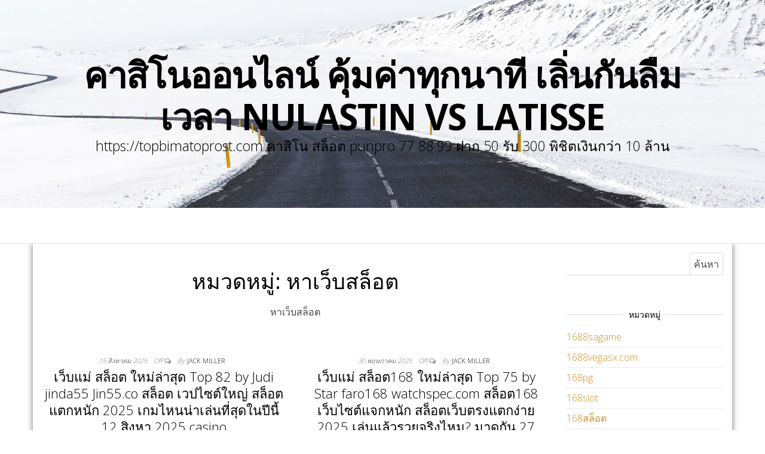

--- FILE ---
content_type: text/html; charset=UTF-8
request_url: https://topbimatoprost.com/category/%E0%B8%AB%E0%B8%B2%E0%B9%80%E0%B8%A7%E0%B9%87%E0%B8%9A%E0%B8%AA%E0%B8%A5%E0%B9%87%E0%B8%AD%E0%B8%95/
body_size: 41056
content:
<!DOCTYPE html>
<html lang="th">
	<head>
		<meta http-equiv="content-type" content="text/html; charset=UTF-8" />
		<meta http-equiv="X-UA-Compatible" content="IE=edge">
		<meta name="viewport" content="width=device-width, initial-scale=1">
		<link rel="pingback" href="https://topbimatoprost.com/xmlrpc.php" />
		<meta name='robots' content='index, follow, max-image-preview:large, max-snippet:-1, max-video-preview:-1' />

	<!-- This site is optimized with the Yoast SEO Premium plugin v19.2.1 (Yoast SEO v26.7) - https://yoast.com/wordpress/plugins/seo/ -->
	<title>หาเว็บสล็อต Archives - คาสิโนออนไลน์ คุ้มค่าทุกนาที เลิ่นกันลืมเวลา nulastin vs latisse</title>
	<link rel="canonical" href="https://topbimatoprost.com/category/หาเว็บสล็อต/" />
	<meta property="og:locale" content="th_TH" />
	<meta property="og:type" content="article" />
	<meta property="og:title" content="หาเว็บสล็อต Archives" />
	<meta property="og:description" content="หาเว็บสล็อต" />
	<meta property="og:url" content="https://topbimatoprost.com/category/หาเว็บสล็อต/" />
	<meta property="og:site_name" content="คาสิโนออนไลน์ คุ้มค่าทุกนาที เลิ่นกันลืมเวลา nulastin vs latisse" />
	<meta name="twitter:card" content="summary_large_image" />
	<script type="application/ld+json" class="yoast-schema-graph">{"@context":"https://schema.org","@graph":[{"@type":"CollectionPage","@id":"https://topbimatoprost.com/category/%e0%b8%ab%e0%b8%b2%e0%b9%80%e0%b8%a7%e0%b9%87%e0%b8%9a%e0%b8%aa%e0%b8%a5%e0%b9%87%e0%b8%ad%e0%b8%95/","url":"https://topbimatoprost.com/category/%e0%b8%ab%e0%b8%b2%e0%b9%80%e0%b8%a7%e0%b9%87%e0%b8%9a%e0%b8%aa%e0%b8%a5%e0%b9%87%e0%b8%ad%e0%b8%95/","name":"หาเว็บสล็อต Archives - คาสิโนออนไลน์ คุ้มค่าทุกนาที เลิ่นกันลืมเวลา nulastin vs latisse","isPartOf":{"@id":"https://topbimatoprost.com/#website"},"breadcrumb":{"@id":"https://topbimatoprost.com/category/%e0%b8%ab%e0%b8%b2%e0%b9%80%e0%b8%a7%e0%b9%87%e0%b8%9a%e0%b8%aa%e0%b8%a5%e0%b9%87%e0%b8%ad%e0%b8%95/#breadcrumb"},"inLanguage":"th"},{"@type":"BreadcrumbList","@id":"https://topbimatoprost.com/category/%e0%b8%ab%e0%b8%b2%e0%b9%80%e0%b8%a7%e0%b9%87%e0%b8%9a%e0%b8%aa%e0%b8%a5%e0%b9%87%e0%b8%ad%e0%b8%95/#breadcrumb","itemListElement":[{"@type":"ListItem","position":1,"name":"Home","item":"https://topbimatoprost.com/"},{"@type":"ListItem","position":2,"name":"หาเว็บสล็อต"}]},{"@type":"WebSite","@id":"https://topbimatoprost.com/#website","url":"https://topbimatoprost.com/","name":"คาสิโนออนไลน์ คุ้มค่าทุกนาที เลิ่นกันลืมเวลา nulastin vs latisse","description":"https://topbimatoprost.com คาสิโน สล็อต punpro 77 88 99 ฝาก 50 รับ 300 พิชิตเงินกว่า 10 ล้าน","potentialAction":[{"@type":"SearchAction","target":{"@type":"EntryPoint","urlTemplate":"https://topbimatoprost.com/?s={search_term_string}"},"query-input":{"@type":"PropertyValueSpecification","valueRequired":true,"valueName":"search_term_string"}}],"inLanguage":"th"}]}</script>
	<!-- / Yoast SEO Premium plugin. -->


<link rel='dns-prefetch' href='//fonts.googleapis.com' />
<link rel="alternate" type="application/rss+xml" title="คาสิโนออนไลน์ คุ้มค่าทุกนาที เลิ่นกันลืมเวลา nulastin vs latisse &raquo; ฟีด" href="https://topbimatoprost.com/feed/" />
<link rel="alternate" type="application/rss+xml" title="คาสิโนออนไลน์ คุ้มค่าทุกนาที เลิ่นกันลืมเวลา nulastin vs latisse &raquo; ฟีดความเห็น" href="https://topbimatoprost.com/comments/feed/" />
<link rel="alternate" type="application/rss+xml" title="คาสิโนออนไลน์ คุ้มค่าทุกนาที เลิ่นกันลืมเวลา nulastin vs latisse &raquo; หาเว็บสล็อต ฟีดหมวดหมู่" href="https://topbimatoprost.com/category/%e0%b8%ab%e0%b8%b2%e0%b9%80%e0%b8%a7%e0%b9%87%e0%b8%9a%e0%b8%aa%e0%b8%a5%e0%b9%87%e0%b8%ad%e0%b8%95/feed/" />
<style id='wp-img-auto-sizes-contain-inline-css' type='text/css'>
img:is([sizes=auto i],[sizes^="auto," i]){contain-intrinsic-size:3000px 1500px}
/*# sourceURL=wp-img-auto-sizes-contain-inline-css */
</style>
<style id='wp-emoji-styles-inline-css' type='text/css'>

	img.wp-smiley, img.emoji {
		display: inline !important;
		border: none !important;
		box-shadow: none !important;
		height: 1em !important;
		width: 1em !important;
		margin: 0 0.07em !important;
		vertical-align: -0.1em !important;
		background: none !important;
		padding: 0 !important;
	}
/*# sourceURL=wp-emoji-styles-inline-css */
</style>
<style id='wp-block-library-inline-css' type='text/css'>
:root{--wp-block-synced-color:#7a00df;--wp-block-synced-color--rgb:122,0,223;--wp-bound-block-color:var(--wp-block-synced-color);--wp-editor-canvas-background:#ddd;--wp-admin-theme-color:#007cba;--wp-admin-theme-color--rgb:0,124,186;--wp-admin-theme-color-darker-10:#006ba1;--wp-admin-theme-color-darker-10--rgb:0,107,160.5;--wp-admin-theme-color-darker-20:#005a87;--wp-admin-theme-color-darker-20--rgb:0,90,135;--wp-admin-border-width-focus:2px}@media (min-resolution:192dpi){:root{--wp-admin-border-width-focus:1.5px}}.wp-element-button{cursor:pointer}:root .has-very-light-gray-background-color{background-color:#eee}:root .has-very-dark-gray-background-color{background-color:#313131}:root .has-very-light-gray-color{color:#eee}:root .has-very-dark-gray-color{color:#313131}:root .has-vivid-green-cyan-to-vivid-cyan-blue-gradient-background{background:linear-gradient(135deg,#00d084,#0693e3)}:root .has-purple-crush-gradient-background{background:linear-gradient(135deg,#34e2e4,#4721fb 50%,#ab1dfe)}:root .has-hazy-dawn-gradient-background{background:linear-gradient(135deg,#faaca8,#dad0ec)}:root .has-subdued-olive-gradient-background{background:linear-gradient(135deg,#fafae1,#67a671)}:root .has-atomic-cream-gradient-background{background:linear-gradient(135deg,#fdd79a,#004a59)}:root .has-nightshade-gradient-background{background:linear-gradient(135deg,#330968,#31cdcf)}:root .has-midnight-gradient-background{background:linear-gradient(135deg,#020381,#2874fc)}:root{--wp--preset--font-size--normal:16px;--wp--preset--font-size--huge:42px}.has-regular-font-size{font-size:1em}.has-larger-font-size{font-size:2.625em}.has-normal-font-size{font-size:var(--wp--preset--font-size--normal)}.has-huge-font-size{font-size:var(--wp--preset--font-size--huge)}.has-text-align-center{text-align:center}.has-text-align-left{text-align:left}.has-text-align-right{text-align:right}.has-fit-text{white-space:nowrap!important}#end-resizable-editor-section{display:none}.aligncenter{clear:both}.items-justified-left{justify-content:flex-start}.items-justified-center{justify-content:center}.items-justified-right{justify-content:flex-end}.items-justified-space-between{justify-content:space-between}.screen-reader-text{border:0;clip-path:inset(50%);height:1px;margin:-1px;overflow:hidden;padding:0;position:absolute;width:1px;word-wrap:normal!important}.screen-reader-text:focus{background-color:#ddd;clip-path:none;color:#444;display:block;font-size:1em;height:auto;left:5px;line-height:normal;padding:15px 23px 14px;text-decoration:none;top:5px;width:auto;z-index:100000}html :where(.has-border-color){border-style:solid}html :where([style*=border-top-color]){border-top-style:solid}html :where([style*=border-right-color]){border-right-style:solid}html :where([style*=border-bottom-color]){border-bottom-style:solid}html :where([style*=border-left-color]){border-left-style:solid}html :where([style*=border-width]){border-style:solid}html :where([style*=border-top-width]){border-top-style:solid}html :where([style*=border-right-width]){border-right-style:solid}html :where([style*=border-bottom-width]){border-bottom-style:solid}html :where([style*=border-left-width]){border-left-style:solid}html :where(img[class*=wp-image-]){height:auto;max-width:100%}:where(figure){margin:0 0 1em}html :where(.is-position-sticky){--wp-admin--admin-bar--position-offset:var(--wp-admin--admin-bar--height,0px)}@media screen and (max-width:600px){html :where(.is-position-sticky){--wp-admin--admin-bar--position-offset:0px}}

/*# sourceURL=wp-block-library-inline-css */
</style><style id='global-styles-inline-css' type='text/css'>
:root{--wp--preset--aspect-ratio--square: 1;--wp--preset--aspect-ratio--4-3: 4/3;--wp--preset--aspect-ratio--3-4: 3/4;--wp--preset--aspect-ratio--3-2: 3/2;--wp--preset--aspect-ratio--2-3: 2/3;--wp--preset--aspect-ratio--16-9: 16/9;--wp--preset--aspect-ratio--9-16: 9/16;--wp--preset--color--black: #000000;--wp--preset--color--cyan-bluish-gray: #abb8c3;--wp--preset--color--white: #ffffff;--wp--preset--color--pale-pink: #f78da7;--wp--preset--color--vivid-red: #cf2e2e;--wp--preset--color--luminous-vivid-orange: #ff6900;--wp--preset--color--luminous-vivid-amber: #fcb900;--wp--preset--color--light-green-cyan: #7bdcb5;--wp--preset--color--vivid-green-cyan: #00d084;--wp--preset--color--pale-cyan-blue: #8ed1fc;--wp--preset--color--vivid-cyan-blue: #0693e3;--wp--preset--color--vivid-purple: #9b51e0;--wp--preset--gradient--vivid-cyan-blue-to-vivid-purple: linear-gradient(135deg,rgb(6,147,227) 0%,rgb(155,81,224) 100%);--wp--preset--gradient--light-green-cyan-to-vivid-green-cyan: linear-gradient(135deg,rgb(122,220,180) 0%,rgb(0,208,130) 100%);--wp--preset--gradient--luminous-vivid-amber-to-luminous-vivid-orange: linear-gradient(135deg,rgb(252,185,0) 0%,rgb(255,105,0) 100%);--wp--preset--gradient--luminous-vivid-orange-to-vivid-red: linear-gradient(135deg,rgb(255,105,0) 0%,rgb(207,46,46) 100%);--wp--preset--gradient--very-light-gray-to-cyan-bluish-gray: linear-gradient(135deg,rgb(238,238,238) 0%,rgb(169,184,195) 100%);--wp--preset--gradient--cool-to-warm-spectrum: linear-gradient(135deg,rgb(74,234,220) 0%,rgb(151,120,209) 20%,rgb(207,42,186) 40%,rgb(238,44,130) 60%,rgb(251,105,98) 80%,rgb(254,248,76) 100%);--wp--preset--gradient--blush-light-purple: linear-gradient(135deg,rgb(255,206,236) 0%,rgb(152,150,240) 100%);--wp--preset--gradient--blush-bordeaux: linear-gradient(135deg,rgb(254,205,165) 0%,rgb(254,45,45) 50%,rgb(107,0,62) 100%);--wp--preset--gradient--luminous-dusk: linear-gradient(135deg,rgb(255,203,112) 0%,rgb(199,81,192) 50%,rgb(65,88,208) 100%);--wp--preset--gradient--pale-ocean: linear-gradient(135deg,rgb(255,245,203) 0%,rgb(182,227,212) 50%,rgb(51,167,181) 100%);--wp--preset--gradient--electric-grass: linear-gradient(135deg,rgb(202,248,128) 0%,rgb(113,206,126) 100%);--wp--preset--gradient--midnight: linear-gradient(135deg,rgb(2,3,129) 0%,rgb(40,116,252) 100%);--wp--preset--font-size--small: 13px;--wp--preset--font-size--medium: 20px;--wp--preset--font-size--large: 36px;--wp--preset--font-size--x-large: 42px;--wp--preset--spacing--20: 0.44rem;--wp--preset--spacing--30: 0.67rem;--wp--preset--spacing--40: 1rem;--wp--preset--spacing--50: 1.5rem;--wp--preset--spacing--60: 2.25rem;--wp--preset--spacing--70: 3.38rem;--wp--preset--spacing--80: 5.06rem;--wp--preset--shadow--natural: 6px 6px 9px rgba(0, 0, 0, 0.2);--wp--preset--shadow--deep: 12px 12px 50px rgba(0, 0, 0, 0.4);--wp--preset--shadow--sharp: 6px 6px 0px rgba(0, 0, 0, 0.2);--wp--preset--shadow--outlined: 6px 6px 0px -3px rgb(255, 255, 255), 6px 6px rgb(0, 0, 0);--wp--preset--shadow--crisp: 6px 6px 0px rgb(0, 0, 0);}:where(.is-layout-flex){gap: 0.5em;}:where(.is-layout-grid){gap: 0.5em;}body .is-layout-flex{display: flex;}.is-layout-flex{flex-wrap: wrap;align-items: center;}.is-layout-flex > :is(*, div){margin: 0;}body .is-layout-grid{display: grid;}.is-layout-grid > :is(*, div){margin: 0;}:where(.wp-block-columns.is-layout-flex){gap: 2em;}:where(.wp-block-columns.is-layout-grid){gap: 2em;}:where(.wp-block-post-template.is-layout-flex){gap: 1.25em;}:where(.wp-block-post-template.is-layout-grid){gap: 1.25em;}.has-black-color{color: var(--wp--preset--color--black) !important;}.has-cyan-bluish-gray-color{color: var(--wp--preset--color--cyan-bluish-gray) !important;}.has-white-color{color: var(--wp--preset--color--white) !important;}.has-pale-pink-color{color: var(--wp--preset--color--pale-pink) !important;}.has-vivid-red-color{color: var(--wp--preset--color--vivid-red) !important;}.has-luminous-vivid-orange-color{color: var(--wp--preset--color--luminous-vivid-orange) !important;}.has-luminous-vivid-amber-color{color: var(--wp--preset--color--luminous-vivid-amber) !important;}.has-light-green-cyan-color{color: var(--wp--preset--color--light-green-cyan) !important;}.has-vivid-green-cyan-color{color: var(--wp--preset--color--vivid-green-cyan) !important;}.has-pale-cyan-blue-color{color: var(--wp--preset--color--pale-cyan-blue) !important;}.has-vivid-cyan-blue-color{color: var(--wp--preset--color--vivid-cyan-blue) !important;}.has-vivid-purple-color{color: var(--wp--preset--color--vivid-purple) !important;}.has-black-background-color{background-color: var(--wp--preset--color--black) !important;}.has-cyan-bluish-gray-background-color{background-color: var(--wp--preset--color--cyan-bluish-gray) !important;}.has-white-background-color{background-color: var(--wp--preset--color--white) !important;}.has-pale-pink-background-color{background-color: var(--wp--preset--color--pale-pink) !important;}.has-vivid-red-background-color{background-color: var(--wp--preset--color--vivid-red) !important;}.has-luminous-vivid-orange-background-color{background-color: var(--wp--preset--color--luminous-vivid-orange) !important;}.has-luminous-vivid-amber-background-color{background-color: var(--wp--preset--color--luminous-vivid-amber) !important;}.has-light-green-cyan-background-color{background-color: var(--wp--preset--color--light-green-cyan) !important;}.has-vivid-green-cyan-background-color{background-color: var(--wp--preset--color--vivid-green-cyan) !important;}.has-pale-cyan-blue-background-color{background-color: var(--wp--preset--color--pale-cyan-blue) !important;}.has-vivid-cyan-blue-background-color{background-color: var(--wp--preset--color--vivid-cyan-blue) !important;}.has-vivid-purple-background-color{background-color: var(--wp--preset--color--vivid-purple) !important;}.has-black-border-color{border-color: var(--wp--preset--color--black) !important;}.has-cyan-bluish-gray-border-color{border-color: var(--wp--preset--color--cyan-bluish-gray) !important;}.has-white-border-color{border-color: var(--wp--preset--color--white) !important;}.has-pale-pink-border-color{border-color: var(--wp--preset--color--pale-pink) !important;}.has-vivid-red-border-color{border-color: var(--wp--preset--color--vivid-red) !important;}.has-luminous-vivid-orange-border-color{border-color: var(--wp--preset--color--luminous-vivid-orange) !important;}.has-luminous-vivid-amber-border-color{border-color: var(--wp--preset--color--luminous-vivid-amber) !important;}.has-light-green-cyan-border-color{border-color: var(--wp--preset--color--light-green-cyan) !important;}.has-vivid-green-cyan-border-color{border-color: var(--wp--preset--color--vivid-green-cyan) !important;}.has-pale-cyan-blue-border-color{border-color: var(--wp--preset--color--pale-cyan-blue) !important;}.has-vivid-cyan-blue-border-color{border-color: var(--wp--preset--color--vivid-cyan-blue) !important;}.has-vivid-purple-border-color{border-color: var(--wp--preset--color--vivid-purple) !important;}.has-vivid-cyan-blue-to-vivid-purple-gradient-background{background: var(--wp--preset--gradient--vivid-cyan-blue-to-vivid-purple) !important;}.has-light-green-cyan-to-vivid-green-cyan-gradient-background{background: var(--wp--preset--gradient--light-green-cyan-to-vivid-green-cyan) !important;}.has-luminous-vivid-amber-to-luminous-vivid-orange-gradient-background{background: var(--wp--preset--gradient--luminous-vivid-amber-to-luminous-vivid-orange) !important;}.has-luminous-vivid-orange-to-vivid-red-gradient-background{background: var(--wp--preset--gradient--luminous-vivid-orange-to-vivid-red) !important;}.has-very-light-gray-to-cyan-bluish-gray-gradient-background{background: var(--wp--preset--gradient--very-light-gray-to-cyan-bluish-gray) !important;}.has-cool-to-warm-spectrum-gradient-background{background: var(--wp--preset--gradient--cool-to-warm-spectrum) !important;}.has-blush-light-purple-gradient-background{background: var(--wp--preset--gradient--blush-light-purple) !important;}.has-blush-bordeaux-gradient-background{background: var(--wp--preset--gradient--blush-bordeaux) !important;}.has-luminous-dusk-gradient-background{background: var(--wp--preset--gradient--luminous-dusk) !important;}.has-pale-ocean-gradient-background{background: var(--wp--preset--gradient--pale-ocean) !important;}.has-electric-grass-gradient-background{background: var(--wp--preset--gradient--electric-grass) !important;}.has-midnight-gradient-background{background: var(--wp--preset--gradient--midnight) !important;}.has-small-font-size{font-size: var(--wp--preset--font-size--small) !important;}.has-medium-font-size{font-size: var(--wp--preset--font-size--medium) !important;}.has-large-font-size{font-size: var(--wp--preset--font-size--large) !important;}.has-x-large-font-size{font-size: var(--wp--preset--font-size--x-large) !important;}
/*# sourceURL=global-styles-inline-css */
</style>

<style id='classic-theme-styles-inline-css' type='text/css'>
/*! This file is auto-generated */
.wp-block-button__link{color:#fff;background-color:#32373c;border-radius:9999px;box-shadow:none;text-decoration:none;padding:calc(.667em + 2px) calc(1.333em + 2px);font-size:1.125em}.wp-block-file__button{background:#32373c;color:#fff;text-decoration:none}
/*# sourceURL=/wp-includes/css/classic-themes.min.css */
</style>
<link rel='stylesheet' id='dashicons-css' href='https://topbimatoprost.com/wp-includes/css/dashicons.min.css?ver=6.9' type='text/css' media='all' />
<link rel='stylesheet' id='admin-bar-css' href='https://topbimatoprost.com/wp-includes/css/admin-bar.min.css?ver=6.9' type='text/css' media='all' />
<style id='admin-bar-inline-css' type='text/css'>

    /* Hide CanvasJS credits for P404 charts specifically */
    #p404RedirectChart .canvasjs-chart-credit {
        display: none !important;
    }
    
    #p404RedirectChart canvas {
        border-radius: 6px;
    }

    .p404-redirect-adminbar-weekly-title {
        font-weight: bold;
        font-size: 14px;
        color: #fff;
        margin-bottom: 6px;
    }

    #wpadminbar #wp-admin-bar-p404_free_top_button .ab-icon:before {
        content: "\f103";
        color: #dc3545;
        top: 3px;
    }
    
    #wp-admin-bar-p404_free_top_button .ab-item {
        min-width: 80px !important;
        padding: 0px !important;
    }
    
    /* Ensure proper positioning and z-index for P404 dropdown */
    .p404-redirect-adminbar-dropdown-wrap { 
        min-width: 0; 
        padding: 0;
        position: static !important;
    }
    
    #wpadminbar #wp-admin-bar-p404_free_top_button_dropdown {
        position: static !important;
    }
    
    #wpadminbar #wp-admin-bar-p404_free_top_button_dropdown .ab-item {
        padding: 0 !important;
        margin: 0 !important;
    }
    
    .p404-redirect-dropdown-container {
        min-width: 340px;
        padding: 18px 18px 12px 18px;
        background: #23282d !important;
        color: #fff;
        border-radius: 12px;
        box-shadow: 0 8px 32px rgba(0,0,0,0.25);
        margin-top: 10px;
        position: relative !important;
        z-index: 999999 !important;
        display: block !important;
        border: 1px solid #444;
    }
    
    /* Ensure P404 dropdown appears on hover */
    #wpadminbar #wp-admin-bar-p404_free_top_button .p404-redirect-dropdown-container { 
        display: none !important;
    }
    
    #wpadminbar #wp-admin-bar-p404_free_top_button:hover .p404-redirect-dropdown-container { 
        display: block !important;
    }
    
    #wpadminbar #wp-admin-bar-p404_free_top_button:hover #wp-admin-bar-p404_free_top_button_dropdown .p404-redirect-dropdown-container {
        display: block !important;
    }
    
    .p404-redirect-card {
        background: #2c3338;
        border-radius: 8px;
        padding: 18px 18px 12px 18px;
        box-shadow: 0 2px 8px rgba(0,0,0,0.07);
        display: flex;
        flex-direction: column;
        align-items: flex-start;
        border: 1px solid #444;
    }
    
    .p404-redirect-btn {
        display: inline-block;
        background: #dc3545;
        color: #fff !important;
        font-weight: bold;
        padding: 5px 22px;
        border-radius: 8px;
        text-decoration: none;
        font-size: 17px;
        transition: background 0.2s, box-shadow 0.2s;
        margin-top: 8px;
        box-shadow: 0 2px 8px rgba(220,53,69,0.15);
        text-align: center;
        line-height: 1.6;
    }
    
    .p404-redirect-btn:hover {
        background: #c82333;
        color: #fff !important;
        box-shadow: 0 4px 16px rgba(220,53,69,0.25);
    }
    
    /* Prevent conflicts with other admin bar dropdowns */
    #wpadminbar .ab-top-menu > li:hover > .ab-item,
    #wpadminbar .ab-top-menu > li.hover > .ab-item {
        z-index: auto;
    }
    
    #wpadminbar #wp-admin-bar-p404_free_top_button:hover > .ab-item {
        z-index: 999998 !important;
    }
    
/*# sourceURL=admin-bar-inline-css */
</style>
<link rel='stylesheet' id='contact-form-7-css' href='https://topbimatoprost.com/wp-content/plugins/contact-form-7/includes/css/styles.css?ver=6.1.4' type='text/css' media='all' />
<link rel='stylesheet' id='PageBuilderSandwich-css' href='https://topbimatoprost.com/wp-content/plugins/page-builder-sandwich/page_builder_sandwich/css/style.min.css?ver=5.1.0' type='text/css' media='all' />
<link rel='stylesheet' id='tranzly-css' href='https://topbimatoprost.com/wp-content/plugins/tranzly/includes/assets/css/tranzly.css?ver=2.0.0' type='text/css' media='all' />
<link rel='stylesheet' id='wp-show-posts-css' href='https://topbimatoprost.com/wp-content/plugins/wp-show-posts/css/wp-show-posts-min.css?ver=1.1.6' type='text/css' media='all' />
<link rel='stylesheet' id='master-blog-fonts-css' href='https://fonts.googleapis.com/css?family=Open+Sans%3A300%2C400%2C700&#038;subset=latin-ext' type='text/css' media='all' />
<link rel='stylesheet' id='bootstrap-css' href='https://topbimatoprost.com/wp-content/themes/master-blog/css/bootstrap.css?ver=3.3.7' type='text/css' media='all' />
<link rel='stylesheet' id='master-blog-stylesheet-css' href='https://topbimatoprost.com/wp-content/themes/master-blog/style.css?ver=1.0.5' type='text/css' media='all' />
<link rel='stylesheet' id='font-awesome-css' href='https://topbimatoprost.com/wp-content/themes/master-blog/css/font-awesome.min.css?ver=4.7.0' type='text/css' media='all' />
<script type="text/javascript" id="PageBuilderSandwich-js-extra">
/* <![CDATA[ */
var pbsFrontendParams = {"theme_name":"master-blog","map_api_key":""};
//# sourceURL=PageBuilderSandwich-js-extra
/* ]]> */
</script>
<script type="text/javascript" src="https://topbimatoprost.com/wp-content/plugins/page-builder-sandwich/page_builder_sandwich/js/min/frontend-min.js?ver=5.1.0" id="PageBuilderSandwich-js"></script>
<script type="text/javascript" src="https://topbimatoprost.com/wp-includes/js/jquery/jquery.min.js?ver=3.7.1" id="jquery-core-js"></script>
<script type="text/javascript" src="https://topbimatoprost.com/wp-includes/js/jquery/jquery-migrate.min.js?ver=3.4.1" id="jquery-migrate-js"></script>
<script type="text/javascript" id="tranzly-js-extra">
/* <![CDATA[ */
var tranzly_plugin_vars = {"ajaxurl":"https://topbimatoprost.com/wp-admin/admin-ajax.php","plugin_url":"https://topbimatoprost.com/wp-content/plugins/tranzly/includes/","site_url":"https://topbimatoprost.com"};
//# sourceURL=tranzly-js-extra
/* ]]> */
</script>
<script type="text/javascript" src="https://topbimatoprost.com/wp-content/plugins/tranzly/includes/assets/js/tranzly.js?ver=2.0.0" id="tranzly-js"></script>
<link rel="https://api.w.org/" href="https://topbimatoprost.com/wp-json/" /><link rel="alternate" title="JSON" type="application/json" href="https://topbimatoprost.com/wp-json/wp/v2/categories/83" /><link rel="EditURI" type="application/rsd+xml" title="RSD" href="https://topbimatoprost.com/xmlrpc.php?rsd" />
<meta name="generator" content="WordPress 6.9" />
<style type="text/css">.recentcomments a{display:inline !important;padding:0 !important;margin:0 !important;}</style>	</head>
	<body id="blog" class="archive category category-83 wp-theme-master-blog">
        		<div class="site-header container-fluid" style="background-image: url(https://topbimatoprost.com/wp-content/themes/master-blog/img/bg.jpg)">
	<div class="custom-header container" >
			<div class="site-heading text-center">
        				<div class="site-branding-logo">
									</div>
				<div class="site-branding-text">
											<p class="site-title"><a href="https://topbimatoprost.com/" rel="home">คาสิโนออนไลน์ คุ้มค่าทุกนาที เลิ่นกันลืมเวลา nulastin vs latisse</a></p>
					
											<p class="site-description">
							https://topbimatoprost.com คาสิโน สล็อต punpro 77 88 99 ฝาก 50 รับ 300 พิชิตเงินกว่า 10 ล้าน						</p>
									</div><!-- .site-branding-text -->
        			</div>
	</div>
</div>
 
<div class="main-menu">
	<nav id="site-navigation" class="navbar navbar-default navbar-center">     
		<div class="container">   
			<div class="navbar-header">
							</div>
					</div>
			</nav> 
</div>
 

<div class="container main-container" role="main">
	<div class="page-area">
		
<!-- start content container -->
<div class="row">

	<div class="col-md-9">
					<header class="archive-page-header text-center">
				<h1 class="page-title">หมวดหมู่: <span>หาเว็บสล็อต</span></h1><div class="taxonomy-description"><p>หาเว็บสล็อต</p>
</div>			</header><!-- .page-header -->
				<article class="news-item-content col-md-6">
	<div class="post-1358 post type-post status-publish format-standard hentry category-295 category-pg- category-pg category-pg-2 category-140 category--pg category--pg- category-82 category-492 category-234 category-334 category-225 category-30 category-aayaaapgaaaasaaaaaaaaaa category--pg-- category-85 category-306 category-337 category-309 category-315 category-93 category-192 category-333 category-354 category-xo category-124 category-470 category-186 category-31 category-245 category-359 category-123 category-aayaaaaaaasaaa category-473 category-161 category-176 category-aayaaaaaaasaaa789 category-226 category-87 category-485 category-128 category-83 category-aaaaaasaayaaa category-156 category-223 category-190 tag-jinda55 tag-64 tag-219">                    
		<div class="news-item text-center">
			<div class="news-text-wrap">
				            	<span class="posted-date">
		15 สิงหาคม 2025	</span>
	<span class="comments-meta">
		Off		<i class="fa fa-comments-o"></i>
	</span>
							<span class="author-meta">
							<span class="author-meta-by">By</span>
							<a href="https://topbimatoprost.com/author/jackmiller/">
								Jack Miller							</a>
						</span>	
						<h2>
							<a href="https://topbimatoprost.com/%e0%b9%80%e0%b8%a7%e0%b9%87%e0%b8%9a%e0%b9%81%e0%b8%a1%e0%b9%88-%e0%b8%aa%e0%b8%a5%e0%b9%87%e0%b8%ad%e0%b8%95-%e0%b9%83%e0%b8%ab%e0%b8%a1%e0%b9%88%e0%b8%a5%e0%b9%88%e0%b8%b2%e0%b8%aa%e0%b8%b8%e0%b8%94/">
								เว็บแม่ สล็อต ใหม่ล่าสุด Top 82 by Judi jinda55 Jin55.co สล็อต เวปไซต์ใหญ่ สล็อตแตกหนัก 2025 เกมไหนน่าเล่นที่สุดในปีนี้ 12 สิงหา 2025 casino							</a>
						</h2>
						<div class="cat-links"><a href="https://topbimatoprost.com/category/168%e0%b8%aa%e0%b8%a5%e0%b9%87%e0%b8%ad%e0%b8%95/">168สล็อต</a> <a href="https://topbimatoprost.com/category/pg-%e0%b8%aa%e0%b8%a5%e0%b9%87%e0%b8%ad%e0%b8%95/">pg สล็อต</a> <a href="https://topbimatoprost.com/category/pg%e0%b8%aa%e0%b8%a5%e0%b9%87%e0%b8%ad%e0%b8%95/">pg สล็อต</a> <a href="https://topbimatoprost.com/category/pg%e0%b8%aa%e0%b8%a5%e0%b9%87%e0%b8%ad%e0%b8%95-2/">pgสล็อต</a> <a href="https://topbimatoprost.com/category/%e0%b8%97%e0%b8%94%e0%b8%a5%e0%b8%ad%e0%b8%87%e0%b9%80%e0%b8%a5%e0%b9%88%e0%b8%99%e0%b8%aa%e0%b8%a5%e0%b9%87%e0%b8%ad%e0%b8%95/">ทดลองเล่นสล็อต</a> <a href="https://topbimatoprost.com/category/%e0%b8%97%e0%b8%94%e0%b8%a5%e0%b8%ad%e0%b8%87%e0%b9%80%e0%b8%a5%e0%b9%88%e0%b8%99%e0%b8%aa%e0%b8%a5%e0%b9%87%e0%b8%ad%e0%b8%95-pg/">ทดลองเล่นสล็อต pg</a> <a href="https://topbimatoprost.com/category/%e0%b8%97%e0%b8%94%e0%b8%a5%e0%b8%ad%e0%b8%87%e0%b9%80%e0%b8%a5%e0%b9%88%e0%b8%99%e0%b8%aa%e0%b8%a5%e0%b9%87%e0%b8%ad%e0%b8%95-pg-%e0%b9%80%e0%b8%a7%e0%b9%87%e0%b8%9a%e0%b8%95%e0%b8%a3%e0%b8%87/">ทดลองเล่นสล็อต PG เว็บตรง</a> <a href="https://topbimatoprost.com/category/%e0%b8%97%e0%b8%b2%e0%b8%87%e0%b9%80%e0%b8%82%e0%b9%89%e0%b8%b2%e0%b8%aa%e0%b8%a5%e0%b9%87%e0%b8%ad%e0%b8%95/">ทางเข้าสล็อต</a> <a href="https://topbimatoprost.com/category/%e0%b8%9b%e0%b8%b1%e0%b9%88%e0%b8%99%e0%b8%aa%e0%b8%a5%e0%b9%87%e0%b8%ad%e0%b8%95/">ปั่นสล็อต</a> <a href="https://topbimatoprost.com/category/%e0%b8%9e%e0%b8%b5%e0%b8%88%e0%b8%b5%e0%b8%aa%e0%b8%a5%e0%b9%87%e0%b8%ad%e0%b8%95/">พีจีสล็อต</a> <a href="https://topbimatoprost.com/category/%e0%b8%9f%e0%b8%a5%e0%b8%b9%e0%b8%aa%e0%b8%a5%e0%b9%87%e0%b8%ad%e0%b8%95%e0%b8%9e%e0%b8%b5%e0%b8%88%e0%b8%b5/">ฟลูสล็อตพีจี</a> <a href="https://topbimatoprost.com/category/%e0%b8%a3%e0%b8%a7%e0%b8%a1%e0%b9%80%e0%b8%a7%e0%b9%87%e0%b8%9a%e0%b8%aa%e0%b8%a5%e0%b9%87%e0%b8%ad%e0%b8%95/">รวมเว็บสล็อต</a> <a href="https://topbimatoprost.com/category/%e0%b8%aa%e0%b8%a5%e0%b9%87%e0%b8%ad%e0%b8%95/">สล็อต</a> <a href="https://topbimatoprost.com/category/aayaaapgaaaasaaaaaaaaaa/">สล็อต PG เว็บตรง แตกหนัก</a> <a href="https://topbimatoprost.com/category/%e0%b8%aa%e0%b8%a5%e0%b9%87%e0%b8%ad%e0%b8%95-pg-%e0%b9%80%e0%b8%a7%e0%b9%87%e0%b8%9a%e0%b8%95%e0%b8%a3%e0%b8%87-%e0%b9%81%e0%b8%95%e0%b8%81%e0%b8%ab%e0%b8%99%e0%b8%b1%e0%b8%81/">สล็อต pg เว็บตรง แตกหนัก</a> <a href="https://topbimatoprost.com/category/%e0%b8%aa%e0%b8%a5%e0%b9%87%e0%b8%ad%e0%b8%95-%e0%b9%81%e0%b8%95%e0%b8%81%e0%b8%ab%e0%b8%99%e0%b8%b1%e0%b8%81/">สล็อต แตกหนัก</a> <a href="https://topbimatoprost.com/category/%e0%b8%aa%e0%b8%a5%e0%b9%87%e0%b8%ad%e0%b8%95168/">สล็อต168</a> <a href="https://topbimatoprost.com/category/%e0%b8%aa%e0%b8%a5%e0%b9%87%e0%b8%ad%e0%b8%95456/">สล็อต456</a> <a href="https://topbimatoprost.com/category/%e0%b8%aa%e0%b8%a5%e0%b9%87%e0%b8%ad%e0%b8%9566/">สล็อต66</a> <a href="https://topbimatoprost.com/category/%e0%b8%aa%e0%b8%a5%e0%b9%87%e0%b8%ad%e0%b8%95666/">สล็อต666</a> <a href="https://topbimatoprost.com/category/%e0%b8%aa%e0%b8%a5%e0%b9%87%e0%b8%ad%e0%b8%95777/">สล็อต777</a> <a href="https://topbimatoprost.com/category/%e0%b8%aa%e0%b8%a5%e0%b9%87%e0%b8%ad%e0%b8%95888/">สล็อต888</a> <a href="https://topbimatoprost.com/category/%e0%b8%aa%e0%b8%a5%e0%b9%87%e0%b8%ad%e0%b8%95888%e0%b9%80%e0%b8%a7%e0%b9%87%e0%b8%9a%e0%b8%95%e0%b8%a3%e0%b8%87/">สล็อต888เว็บตรง</a> <a href="https://topbimatoprost.com/category/%e0%b8%aa%e0%b8%a5%e0%b9%87%e0%b8%ad%e0%b8%95918/">สล็อต918</a> <a href="https://topbimatoprost.com/category/%e0%b8%aa%e0%b8%a5%e0%b9%87%e0%b8%ad%e0%b8%95pg/">สล็อตpg</a> <a href="https://topbimatoprost.com/category/%e0%b8%aa%e0%b8%a5%e0%b9%87%e0%b8%ad%e0%b8%95pg%e0%b9%80%e0%b8%a7%e0%b9%87%e0%b8%9a%e0%b8%95%e0%b8%a3%e0%b8%87/">สล็อตpgเว็บตรง</a> <a href="https://topbimatoprost.com/category/%e0%b8%aa%e0%b8%a5%e0%b9%87%e0%b8%ad%e0%b8%95pg%e0%b9%81%e0%b8%97%e0%b9%89/">สล็อตpgแท้</a> <a href="https://topbimatoprost.com/category/%e0%b8%aa%e0%b8%a5%e0%b9%87%e0%b8%ad%e0%b8%95xo/">สล็อตxo</a> <a href="https://topbimatoprost.com/category/%e0%b8%aa%e0%b8%a5%e0%b9%87%e0%b8%ad%e0%b8%95xo%e0%b9%80%e0%b8%a7%e0%b9%87%e0%b8%9a%e0%b8%95%e0%b8%a3%e0%b8%87/">สล็อตxoเว็บตรง</a> <a href="https://topbimatoprost.com/category/%e0%b8%aa%e0%b8%a5%e0%b9%87%e0%b8%ad%e0%b8%95%e0%b8%9e%e0%b8%b5%e0%b8%88%e0%b8%b5/">สล็อตพีจี</a> <a href="https://topbimatoprost.com/category/%e0%b8%aa%e0%b8%a5%e0%b9%87%e0%b8%ad%e0%b8%95%e0%b8%9e%e0%b8%b8%e0%b8%8b%e0%b8%8b%e0%b8%b5%e0%b9%88/">สล็อตพุซซี่</a> <a href="https://topbimatoprost.com/category/%e0%b8%aa%e0%b8%a5%e0%b9%87%e0%b8%ad%e0%b8%95%e0%b8%a2%e0%b8%ad%e0%b8%94%e0%b8%99%e0%b8%b4%e0%b8%a2%e0%b8%a1/">สล็อตยอดนิยม</a> <a href="https://topbimatoprost.com/category/%e0%b8%aa%e0%b8%a5%e0%b9%87%e0%b8%ad%e0%b8%95%e0%b8%ad%e0%b8%ad%e0%b8%99%e0%b9%84%e0%b8%a5%e0%b8%99%e0%b9%8c/">สล็อตออนไลน์</a> <a href="https://topbimatoprost.com/category/%e0%b8%aa%e0%b8%a5%e0%b9%87%e0%b8%ad%e0%b8%95%e0%b8%ad%e0%b8%ad%e0%b9%82%e0%b8%95%e0%b9%89/">สล็อตออโต้</a> <a href="https://topbimatoprost.com/category/%e0%b8%aa%e0%b8%a5%e0%b9%87%e0%b8%ad%e0%b8%95%e0%b9%80%e0%b8%84%e0%b8%a3%e0%b8%94%e0%b8%b4%e0%b8%95%e0%b8%9f%e0%b8%a3%e0%b8%b5/">สล็อตเครดิตฟรี</a> <a href="https://topbimatoprost.com/category/%e0%b8%aa%e0%b8%a5%e0%b9%87%e0%b8%ad%e0%b8%95%e0%b9%80%e0%b8%a7%e0%b9%87%e0%b8%9a%e0%b8%95%e0%b8%a3%e0%b8%87/">สล็อตเว็บตรง</a> <a href="https://topbimatoprost.com/category/aayaaaaaaasaaa/">สล็อตเว็บตรง</a> <a href="https://topbimatoprost.com/category/%e0%b8%aa%e0%b8%a5%e0%b9%87%e0%b8%ad%e0%b8%95%e0%b9%80%e0%b8%a7%e0%b9%87%e0%b8%9a%e0%b8%95%e0%b8%a3%e0%b8%87-168/">สล็อตเว็บตรง 168</a> <a href="https://topbimatoprost.com/category/%e0%b8%aa%e0%b8%a5%e0%b9%87%e0%b8%ad%e0%b8%95%e0%b9%80%e0%b8%a7%e0%b9%87%e0%b8%9a%e0%b8%95%e0%b8%a3%e0%b8%87-%e0%b9%81%e0%b8%95%e0%b8%81%e0%b8%ab%e0%b8%99%e0%b8%b1%e0%b8%81/">สล็อตเว็บตรง แตกหนัก</a> <a href="https://topbimatoprost.com/category/%e0%b8%aa%e0%b8%a5%e0%b9%87%e0%b8%ad%e0%b8%95%e0%b9%80%e0%b8%a7%e0%b9%87%e0%b8%9a%e0%b8%95%e0%b8%a3%e0%b8%87789/">สล็อตเว็บตรง789</a> <a href="https://topbimatoprost.com/category/aayaaaaaaasaaa789/">สล็อตเว็บตรง789</a> <a href="https://topbimatoprost.com/category/%e0%b8%aa%e0%b8%a5%e0%b9%87%e0%b8%ad%e0%b8%95%e0%b9%80%e0%b8%a7%e0%b9%87%e0%b8%9a%e0%b8%95%e0%b8%a3%e0%b8%87888/">สล็อตเว็บตรง888</a> <a href="https://topbimatoprost.com/category/%e0%b8%aa%e0%b8%a5%e0%b9%87%e0%b8%ad%e0%b8%95%e0%b9%80%e0%b8%a7%e0%b9%87%e0%b8%9a%e0%b8%95%e0%b8%a3%e0%b8%87%e0%b9%81%e0%b8%97%e0%b9%89/">สล็อตเว็บตรงแท้</a> <a href="https://topbimatoprost.com/category/%e0%b8%aa%e0%b8%a5%e0%b9%87%e0%b8%ad%e0%b8%95%e0%b9%81%e0%b8%95%e0%b8%81%e0%b8%94%e0%b8%b5/">สล็อตแตกดี</a> <a href="https://topbimatoprost.com/category/%e0%b8%aa%e0%b8%a5%e0%b9%87%e0%b8%ad%e0%b8%95%e0%b9%81%e0%b8%95%e0%b8%81%e0%b8%ab%e0%b8%99%e0%b8%b1%e0%b8%81/">สล็อตแตกหนัก</a> <a href="https://topbimatoprost.com/category/%e0%b8%ab%e0%b8%b2%e0%b9%80%e0%b8%a7%e0%b9%87%e0%b8%9a%e0%b8%aa%e0%b8%a5%e0%b9%87%e0%b8%ad%e0%b8%95/">หาเว็บสล็อต</a> <a href="https://topbimatoprost.com/category/aaaaaasaayaaa/">หาเว็บสล็อต</a> <a href="https://topbimatoprost.com/category/%e0%b9%80%e0%b8%81%e0%b8%a1%e0%b8%aa%e0%b8%a5%e0%b9%87%e0%b8%ad%e0%b8%95/">เกมสล็อต</a> <a href="https://topbimatoprost.com/category/%e0%b9%80%e0%b8%a7%e0%b9%87%e0%b8%9a%e0%b8%aa%e0%b8%a5%e0%b9%87%e0%b8%ad%e0%b8%95-pg/">เว็บสล็อต pg</a> <a href="https://topbimatoprost.com/category/%e0%b9%80%e0%b8%a7%e0%b9%87%e0%b8%9a%e0%b8%aa%e0%b8%a5%e0%b9%87%e0%b8%ad%e0%b8%95%e0%b9%80%e0%b8%a7%e0%b9%87%e0%b8%9a%e0%b8%95%e0%b8%a3%e0%b8%87/">เว็บสล็อตเว็บตรง</a> <a href="https://topbimatoprost.com/category/%e0%b9%84%e0%b8%97%e0%b8%a2%e0%b8%aa%e0%b8%a5%e0%b9%87%e0%b8%ad%e0%b8%95-888/">ไทยสล็อต 888</a></div>            						
						<div class="post-excerpt">
							<div class="pbs-main-wrapper"><p><img decoding="async" src="https://jin55.co/wp-content/uploads/2023/08/%E0%B9%82%E0%B8%9B%E0%B8%A3%E0%B8%9D%E0%B8%B2%E0%B8%81%E0%B8%9B%E0%B8%A3%E0%B8%B0%E0%B8%88%E0%B8%B3-%E0%B8%A3%E0%B8%B1%E0%B8%9A%E0%B9%80%E0%B8%84%E0%B8%A3%E0%B8%94%E0%B8%B4%E0%B8%95%E0%B8%9F%E0%B8%A3%E0%B8%B5_1040x1040_jinda55-3.jpg" style="max-width:400px;float:left;padding:10px 10px 10px 0px;border:0px;"/>jinda55 สุดยอดเว็บไซต์สล็อตเว็บไซต์ตรง เล่นง่าย ได้เงินจริง รับรองคนเล่นมากที่สุดในไทย</p>
<p>สวัสดีครับสหายๆนักเล่น<a href="https://jin55.co/">สล็อตเครดิตฟรี</a>ทุกคน วันนี้ผมจะพามาเปิดประสบการณ์ใหม่กับเว็บไซต์สล็อตที่ไม่ธรรมดา ไม่ใช่แค่เรื่องการเล่นเกม แม้กระนั้นเป็นเรื่องของความยั่งยืนและมั่นคง ระบบที่ไว ความใส่ใจของคณะทำงาน รวมทั้งที่สำคัญเป็นแตกง่ายได้เงินเร็ว ผมกำลังกล่าวถึง jinda55 เว็บไซต์สล็อตเว็บไซต์ตรงที่กำลังมาแรงแบบสุดๆในตอนนี้</p>
<p><iframe width="640" height="360" src="//www.youtube.com/embed/GD0j4u_7uAM" frameborder="0" allowfullscreen style="float:left;padding:10px 10px 10px 0px;border:0px;"></iframe>ถ้าคุณเคยมีประสบการณ์เจอเว็บไซต์คดโกง เว็บเบิกเงินมิได้ หรือเล่นยังไงก็ไม่แตก ผมอยากที่จะให้ลองเปิดใจอ่านบทความนี้มอง เนื่องจาก สล็อต เป็นเว็บไซต์ที่ผมใช้เล่นจริง เบิกเงินจริง แล้วก็รู้สึกมั่นใจทุกครั้งที่ฝากเข้าไป ไม่ว่าจะเป็นมือใหม่หรือมือโปร หากคุณได้ทดลองเว็บนี้ การันตีว่าจะรู้สึกราวกับพบสิ่งที่ตามหามานาน</p>
<p>jinda55 เป็นเว็บสล็อตออนไลน์เว็บไซต์ตรงที่รวมเกมสล็อตแตกง่ายจากค่ายดังทั่วทั้งโลก พร้อมการยืนยันลิขสิทธิ์แท้ 100%</p>
<p>สล็อต ไม่ใช่แค่เว็บไซต์เล่นสล็อตทั่วไป แม้กระนั้นเป็นแหล่งรวมเกมจากค่ายjinda55ตโด่งดังระดับโลกที่ผ่านการรับรองลิขสิทธิ์อย่างถูกต้อง ไม่ว่าจะเป็น PG SLOT,  <a href="https://negoshop.com/%E0%B9%80%E0%B8%A7%E0%B9%87%E0%B8%9A%E0%B9%83%E0%B8%AB%E0%B8%8D%E0%B9%88-jinda55-%E0%B8%97%E0%B8%94%E0%B8%A5%E0%B8%AD%E0%B8%87%E0%B9%80%E0%B8%A5%E0%B9%88%E0%B8%99-top-65-by-trista-%E0%B8%AA%E0%B8%A5/">สล็อตเครดิตฟรี</a> SLOTXO, Pragmatic Play, Joker Gaming, JILI รวมทั้งค่ายฯลฯ ทุกเกมที่คุณเล่นบนเว็บนี้จึงมั่นใจได้ว่าเป็นเกมแท้ ไม่ผ่านการปรับเปลี่ยน ไม่ล็อกยูส ไม่มีการปรับอัตราการจ่าย</p>
<p>ระบบของเว็บถูกดีไซน์มาให้ใช้งานง่าย รองรับภาษาไทย และก็สามารถเล่นได้ทั้งบนโทรศัพท์เคลื่อนที่และคอมพิวเตอร์ ไม่ว่าคุณจะอยู่ที่แหน่งใด ก็สามารถเข้าถึงเกมสล็อตเครดิตฟรีคุณภาพได้ตลอด 24 ชั่วโมงแบบไม่มีสะดุด</p>
<p>เพราะเหตุใด สล็อตเครดิตฟรี ถึงเปลี่ยนเป็นเว็บสล็อตอันดับต้นๆในใจผู้เล่นคนไทยมากกว่า 100,000 คนต่อเดือน</p>
<p>ไม่ใช่เรื่องบังเอิญที่ สล็อต จะเป็นที่นิยมแบบก้าวกระโดด เพราะเว็บนี้มีคุณลักษณะที่ตอบโจทย์นักเล่น<a href="https://jin55.co/">สล็อต</a>ทั้งหน้าใหม่แล้วก็มือโปรได้อย่างครอบคลุม</p>
<p>• ระบบฝากถอนอัตโนมัติที่รวดเร็วที่สุด ใช้เวลาไม่เกิน 5 วินาที ไม่ต้องรอคอยแอดไม่น<br />
• มีโปรโมชั่นและโบนัสแจกให้ทั้งวัน อีกทั้งเครดิตฟรี โบนัสเงินออม และก็กิจกรรมหมุนวงล้อสะสมแต้ม<br />
• แอดมินให้บริการตลอด 24 ชั่วโมง ไม่ว่าจะเผชิญกับปัญหาอะไร แค่ทักไลน์ก็ได้รับการดูแลทันที<br />
• มีระบบระเบียบทดลองเล่นสล็อตฟรีทุกค่าย ให้คุณทดลองก่อนลงเงินจริง<br />
• เว็บไซต์นี้ไม่มีความเป็นมาทุจริต และได้รับการแนะนำจากผู้เล่นจริงทั่วทั้งประเทศ</p>
<p>สิ่งที่สะดุดตาอีกอย่างเป็น สล็อตเครดิตฟรี เป็นเว็บที่มีความรู้และความเข้าใจในความประพฤติผู้เล่นคนไทยอย่างดีเยี่ยม อีกทั้งในเรื่องของภาษา เมนูใช้งาน และก็ช่องทางการเติมเงินที่รองรับทั้งยังธนาคารรวมทั้งทรูวอเล็ท</p>
<p>รวมเกมสล็อตที่ได้รับความนิยมที่คนเล่นมากที่สุดบน สล็อตเครดิตฟรี ยืนยันความแตกง่ายและก็จ่ายจริงแบบไม่มีอั้น</p>
<p><img decoding="async" src="https://jin55.co/wp-content/uploads/2025/02/Jinda55-%E0%B8%A3%E0%B8%B1%E0%B8%9A%E0%B9%80%E0%B8%9E%E0%B8%B4%E0%B9%88%E0%B8%A1-1040x10403_0.png" style="max-width:400px;float:left;padding:10px 10px 10px 0px;border:0px;"/>หนึ่งในลักษณะเด่นของ สล็อตเครดิตฟรี คือการเลือกเฟ้นเฉพาะเกมสล็อตที่มีอัตราการชนะสูง หรือที่เรียกว่า RTP สูง โดยเฉลี่ยมากยิ่งกว่า 96% ทำให้ผู้เล่นมีโอกาสได้กำไรจากการเล่นเพิ่มขึ้นเรื่อยๆ ซึ่งเกมที่ได้รับความนิยมที่นักปั่นสล็อตต่างยกนิ้วให้ มีดังนี้</p>
<p>• Lucky Neko (PG SLOT): สล็อตแมวกวักที่โชคลาภที่มีฟีพบร์ตัวคูณต่อเนื่อง แล้วก็ฟรีสปินแจกบ่อยมาก<br />
• Roma (SLOTXO): เกมสล็อตแนวโรมันที่ให้ความรู้สึกตื่นเต้นเหมือนต่อสู้ในวัวลอสเซียม<br />
• Big Bass Bonanza (Pragmatic Play): เกมตกปลาแจกรางวัลใหญ่ เล่นง่าย ได้เงินจริง<br />
• Fortune Tiger (PG SLOT): เสือทองโชคลาภที่มีระบบระเบียบรีสปินแบบไม่จำกัด<br />
• Book of Dead (Play’n GO): เกมสล็อตแนวเสี่ยงภัยที่สายล่าขุมสมบัติจำเป็นต้องลอง</p>
<p>ทุกเกมสามารถทดลองเล่นสล็อตเครดิตฟรีฟรีก่อนพนันจริงเหมาะหน้าเว็บโดยไม่ต้องสมัครสมาชิก</p>
<p>ระบบฝาก-ถอนออโต้ของ สล็อตเครดิตฟรี รวดเร็วทันใจ ไม่เป็นอันตราย ไม่มีขั้นต่ำ รวมทั้งรองรับทรูมันนี่วอเล็ท</p>
<p><img decoding="async" src="https://jin55.co/wp-content/uploads/2023/09/happy-birthday-jinda55-1040x1040-6.jpg" style="max-width:420px;float:left;padding:10px 10px 10px 0px;border:0px;"/>สิ่งหนึ่งที่ทำให้ผู้เล่นชอบใจ สล็อต เป็นระบบการฝากถอนที่เร็วมาก ไม่ต้องรอนาน ไม่ต้องแจ้งสลิป เพียงแค่ล็อกอิน เพิ่มเติมเงินผ่านระบบอัตโนมัติ เงินจะเข้าในบัญชีผู้เล่นในทันทีภายในไม่กี่วินาที</p>
<p>ยิ่งไปกว่านี้ยังรองรับอีกทั้งการโอนผ่านแบงค์ทุกธนาคารในประเทศไทย และก็ยังสามารถใช้บริการ TrueMoney Wallet ได้อีกด้วย เหมาะมากสำหรับผู้เล่นสล็อตเครดิตฟรีที่ไม่มีบัญชีธนาคาร ไหมสะดวกใช้แอปธนาคาร</p>
<p>การถอนเงินก็ง่ายและก็ปลอดภัยมาก ไม่จำกัดรอบการถอนต่อวัน ไม่มีขั้นต่ำ และไม่มีค่าขนบธรรมเนียมประเพณี ไม่ว่าจะถอน 100 หรือ 100,000 ก็ทำเป็นทันทีผ่านระบบออโต้</p>
<p>jinda55 คือคำตอบสำหรับผู้ที่กำลังมองหาเว็บไซต์สล็อตที่น่าเชื่อถือ แตกง่าย แล้วก็จ่ายจริงแบบไม่มีข้อแม้</p>
<p>จากประสบการณ์ที่ผมเล่นเว็บไซต์สล็อตออนไลน์มาไม่ต่ำกว่า 50 เว็บ บอกเลยว่า สล็อตเครดิตฟรี เป็นเว็บไซต์ที่ตอบโจทย์ที่สุด อีกทั้งในเรื่องความปลอดภัย ความเร็วของระบบ ความมั่นคงและยั่งยืนทางด้านการเงิน แล้วก็การบริการแท้จริงใจ</p>
<p>ไม่ว่าจะเป็นเกมที่คัดเลือกมาเฉพาะเกมสล็อตเครดิตฟรีคุณภาพสูง ระบบฝากถอนอัตโนมัติที่ทำให้ทุกอย่างง่ายและก็เร็วทันใจ โปรโมชั่นที่แจกแบบไม่มีกั๊ก รวมทั้งการดูแลสมาชิกที่อบอุ่นรวมทั้งพร้อมช่วยเหลือตลอด 1 วัน สล็อตเครดิตฟรี คือเว็บที่ผมกล้าแนะนำแบบไม่ต้องคิดซ้ำเลย</p>
<p>ที่สำคัญเป็นเว็บแห่งนี้ไม่เฉพาะแต่เหมาะกับผู้เล่นมืออาชีพแค่นั้น แต่ยังเหมาะกับมือใหม่ที่อยากเริ่มต้นเล่นสล็อตด้วยความมั่นใจ เพราะเหตุว่าทุกขั้นตอนตั้งแต่ลงทะเบียนจนถึงการถอนเงินทำได้ง่ายและก็ปลอดภัย</p>
<p>ถ้าคุณกำลังมองหาเว็บเล่นสล็อตที่มั่นดวงใจได้ 100% ไม่มีคดโกง เล่นjinda55แล้วได้เงินแน่นอน พร้อมรับโบนัส สล็อตเครดิตฟรี รวมทั้งสิทธิพิเศษล้นหลาม สล็อต คือคำตอบที่ใช่ที่สุดสำหรับคุณตอนนี้ อย่ารอคอยช้า มาร่วมสนุกและก็สร้างรายได้กับเว็บไซต์สล็อตที่ยอดเยี่ยมไปพร้อมกัน!</p>
<p>สล็อตแตกหนัก สล็อต Jin55.co 7 กันยายน 2025 Judi casino สล็อต แตกง่าย Top 72</p>
<p><img decoding="async" src="https://jin55.co/wp-content/uploads/2023/12/%E0%B9%80%E0%B8%A5%E0%B9%88%E0%B8%99%E0%B9%84%E0%B8%94%E0%B9%89%E0%B8%A3%E0%B8%B1%E0%B8%9A%E0%B9%80%E0%B8%87%E0%B8%B4%E0%B8%99%E0%B9%80%E0%B8%95%E0%B9%87%E0%B8%A1-jinda55-8.jpg" style="max-width:400px;float:left;padding:10px 10px 10px 0px;border:0px;"/>ขอขอบคุณมากreference <a href="https://jin55.co/">สล็อต</a></p>
<p><a href="https://bit.ly/jin55-co">https://bit.ly/jin55-co</a></p>
<p><a href="https://rebrand.ly/jin55-co">https://rebrand.ly/jin55-co</a></p>
<p><a href="https://cutly.info/jin55-co">https://cutly.info/jin55-co</a></p>
<p><a href="https://shorturl.asia/Udlu4">https://shorturl.asia/Udlu4</a></p>
<p><a href="https://cutt.ly/XrDgFOgO">https://cutt.ly/XrDgFOgO</a></p>
<p><iframe width="640" height="360" src="//www.youtube.com/embed/MahrwW1gV9o" frameborder="0" allowfullscreen style="float:right;padding:10px 0px 10px 10px;border:0px;"></iframe><a href="https://t.co/GCkCbVLtGY">https://t.co/GCkCbVLtGY</a></p>
</div>&hellip;						</div><!-- .post-excerpt -->
            <div class="read-more-button">
    					<a href="https://topbimatoprost.com/%e0%b9%80%e0%b8%a7%e0%b9%87%e0%b8%9a%e0%b9%81%e0%b8%a1%e0%b9%88-%e0%b8%aa%e0%b8%a5%e0%b9%87%e0%b8%ad%e0%b8%95-%e0%b9%83%e0%b8%ab%e0%b8%a1%e0%b9%88%e0%b8%a5%e0%b9%88%e0%b8%b2%e0%b8%aa%e0%b8%b8%e0%b8%94/">
    						Read More    					</a>
    					</h2>
    				</div><!-- .read-more-button -->
				</div>
			</div><!-- .news-item -->
   </div>   
</article>
<article class="news-item-content col-md-6">
	<div class="post-1105 post type-post status-publish format-standard hentry category-295 category-pg- category-pg category-pg-2 category-140 category--pg category--pg- category-82 category-492 category-234 category-334 category-225 category-30 category-aayaaapgaaaasaaaaaaaaaa category--pg-- category-85 category-306 category-337 category-309 category-315 category-93 category-192 category-333 category-354 category-xo category-124 category-470 category-186 category-31 category-245 category-359 category-123 category-aayaaaaaaasaaa category-473 category-161 category-176 category-aayaaaaaaasaaa789 category-226 category-87 category-485 category-128 category-83 category-aaaaaasaayaaa category-156 category-223 category-190 tag-64 tag-284">                    
		<div class="news-item text-center">
			<div class="news-text-wrap">
				            	<span class="posted-date">
		30 พฤษภาคม 2025	</span>
	<span class="comments-meta">
		Off		<i class="fa fa-comments-o"></i>
	</span>
							<span class="author-meta">
							<span class="author-meta-by">By</span>
							<a href="https://topbimatoprost.com/author/jackmiller/">
								Jack Miller							</a>
						</span>	
						<h2>
							<a href="https://topbimatoprost.com/%e0%b9%80%e0%b8%a7%e0%b9%87%e0%b8%9a%e0%b9%81%e0%b8%a1%e0%b9%88-%e0%b8%aa%e0%b8%a5%e0%b9%87%e0%b8%ad%e0%b8%95168-%e0%b9%83%e0%b8%ab%e0%b8%a1%e0%b9%88%e0%b8%a5%e0%b9%88%e0%b8%b2%e0%b8%aa%e0%b8%b8/">
								เว็บแม่ สล็อต168 ใหม่ล่าสุด Top 75 by Star faro168 watchspec.com สล็อต168 เว็บไซต์แจกหนัก สล็อตเว็บตรงแตกง่าย 2025 เล่นแล้วรวยจริงไหม? มาดูกัน 27 June 2025 คาสิโน							</a>
						</h2>
						<div class="cat-links"><a href="https://topbimatoprost.com/category/168%e0%b8%aa%e0%b8%a5%e0%b9%87%e0%b8%ad%e0%b8%95/">168สล็อต</a> <a href="https://topbimatoprost.com/category/pg-%e0%b8%aa%e0%b8%a5%e0%b9%87%e0%b8%ad%e0%b8%95/">pg สล็อต</a> <a href="https://topbimatoprost.com/category/pg%e0%b8%aa%e0%b8%a5%e0%b9%87%e0%b8%ad%e0%b8%95/">pg สล็อต</a> <a href="https://topbimatoprost.com/category/pg%e0%b8%aa%e0%b8%a5%e0%b9%87%e0%b8%ad%e0%b8%95-2/">pgสล็อต</a> <a href="https://topbimatoprost.com/category/%e0%b8%97%e0%b8%94%e0%b8%a5%e0%b8%ad%e0%b8%87%e0%b9%80%e0%b8%a5%e0%b9%88%e0%b8%99%e0%b8%aa%e0%b8%a5%e0%b9%87%e0%b8%ad%e0%b8%95/">ทดลองเล่นสล็อต</a> <a href="https://topbimatoprost.com/category/%e0%b8%97%e0%b8%94%e0%b8%a5%e0%b8%ad%e0%b8%87%e0%b9%80%e0%b8%a5%e0%b9%88%e0%b8%99%e0%b8%aa%e0%b8%a5%e0%b9%87%e0%b8%ad%e0%b8%95-pg/">ทดลองเล่นสล็อต pg</a> <a href="https://topbimatoprost.com/category/%e0%b8%97%e0%b8%94%e0%b8%a5%e0%b8%ad%e0%b8%87%e0%b9%80%e0%b8%a5%e0%b9%88%e0%b8%99%e0%b8%aa%e0%b8%a5%e0%b9%87%e0%b8%ad%e0%b8%95-pg-%e0%b9%80%e0%b8%a7%e0%b9%87%e0%b8%9a%e0%b8%95%e0%b8%a3%e0%b8%87/">ทดลองเล่นสล็อต PG เว็บตรง</a> <a href="https://topbimatoprost.com/category/%e0%b8%97%e0%b8%b2%e0%b8%87%e0%b9%80%e0%b8%82%e0%b9%89%e0%b8%b2%e0%b8%aa%e0%b8%a5%e0%b9%87%e0%b8%ad%e0%b8%95/">ทางเข้าสล็อต</a> <a href="https://topbimatoprost.com/category/%e0%b8%9b%e0%b8%b1%e0%b9%88%e0%b8%99%e0%b8%aa%e0%b8%a5%e0%b9%87%e0%b8%ad%e0%b8%95/">ปั่นสล็อต</a> <a href="https://topbimatoprost.com/category/%e0%b8%9e%e0%b8%b5%e0%b8%88%e0%b8%b5%e0%b8%aa%e0%b8%a5%e0%b9%87%e0%b8%ad%e0%b8%95/">พีจีสล็อต</a> <a href="https://topbimatoprost.com/category/%e0%b8%9f%e0%b8%a5%e0%b8%b9%e0%b8%aa%e0%b8%a5%e0%b9%87%e0%b8%ad%e0%b8%95%e0%b8%9e%e0%b8%b5%e0%b8%88%e0%b8%b5/">ฟลูสล็อตพีจี</a> <a href="https://topbimatoprost.com/category/%e0%b8%a3%e0%b8%a7%e0%b8%a1%e0%b9%80%e0%b8%a7%e0%b9%87%e0%b8%9a%e0%b8%aa%e0%b8%a5%e0%b9%87%e0%b8%ad%e0%b8%95/">รวมเว็บสล็อต</a> <a href="https://topbimatoprost.com/category/%e0%b8%aa%e0%b8%a5%e0%b9%87%e0%b8%ad%e0%b8%95/">สล็อต</a> <a href="https://topbimatoprost.com/category/aayaaapgaaaasaaaaaaaaaa/">สล็อต PG เว็บตรง แตกหนัก</a> <a href="https://topbimatoprost.com/category/%e0%b8%aa%e0%b8%a5%e0%b9%87%e0%b8%ad%e0%b8%95-pg-%e0%b9%80%e0%b8%a7%e0%b9%87%e0%b8%9a%e0%b8%95%e0%b8%a3%e0%b8%87-%e0%b9%81%e0%b8%95%e0%b8%81%e0%b8%ab%e0%b8%99%e0%b8%b1%e0%b8%81/">สล็อต pg เว็บตรง แตกหนัก</a> <a href="https://topbimatoprost.com/category/%e0%b8%aa%e0%b8%a5%e0%b9%87%e0%b8%ad%e0%b8%95-%e0%b9%81%e0%b8%95%e0%b8%81%e0%b8%ab%e0%b8%99%e0%b8%b1%e0%b8%81/">สล็อต แตกหนัก</a> <a href="https://topbimatoprost.com/category/%e0%b8%aa%e0%b8%a5%e0%b9%87%e0%b8%ad%e0%b8%95168/">สล็อต168</a> <a href="https://topbimatoprost.com/category/%e0%b8%aa%e0%b8%a5%e0%b9%87%e0%b8%ad%e0%b8%95456/">สล็อต456</a> <a href="https://topbimatoprost.com/category/%e0%b8%aa%e0%b8%a5%e0%b9%87%e0%b8%ad%e0%b8%9566/">สล็อต66</a> <a href="https://topbimatoprost.com/category/%e0%b8%aa%e0%b8%a5%e0%b9%87%e0%b8%ad%e0%b8%95666/">สล็อต666</a> <a href="https://topbimatoprost.com/category/%e0%b8%aa%e0%b8%a5%e0%b9%87%e0%b8%ad%e0%b8%95777/">สล็อต777</a> <a href="https://topbimatoprost.com/category/%e0%b8%aa%e0%b8%a5%e0%b9%87%e0%b8%ad%e0%b8%95888/">สล็อต888</a> <a href="https://topbimatoprost.com/category/%e0%b8%aa%e0%b8%a5%e0%b9%87%e0%b8%ad%e0%b8%95888%e0%b9%80%e0%b8%a7%e0%b9%87%e0%b8%9a%e0%b8%95%e0%b8%a3%e0%b8%87/">สล็อต888เว็บตรง</a> <a href="https://topbimatoprost.com/category/%e0%b8%aa%e0%b8%a5%e0%b9%87%e0%b8%ad%e0%b8%95918/">สล็อต918</a> <a href="https://topbimatoprost.com/category/%e0%b8%aa%e0%b8%a5%e0%b9%87%e0%b8%ad%e0%b8%95pg/">สล็อตpg</a> <a href="https://topbimatoprost.com/category/%e0%b8%aa%e0%b8%a5%e0%b9%87%e0%b8%ad%e0%b8%95pg%e0%b9%80%e0%b8%a7%e0%b9%87%e0%b8%9a%e0%b8%95%e0%b8%a3%e0%b8%87/">สล็อตpgเว็บตรง</a> <a href="https://topbimatoprost.com/category/%e0%b8%aa%e0%b8%a5%e0%b9%87%e0%b8%ad%e0%b8%95pg%e0%b9%81%e0%b8%97%e0%b9%89/">สล็อตpgแท้</a> <a href="https://topbimatoprost.com/category/%e0%b8%aa%e0%b8%a5%e0%b9%87%e0%b8%ad%e0%b8%95xo/">สล็อตxo</a> <a href="https://topbimatoprost.com/category/%e0%b8%aa%e0%b8%a5%e0%b9%87%e0%b8%ad%e0%b8%95xo%e0%b9%80%e0%b8%a7%e0%b9%87%e0%b8%9a%e0%b8%95%e0%b8%a3%e0%b8%87/">สล็อตxoเว็บตรง</a> <a href="https://topbimatoprost.com/category/%e0%b8%aa%e0%b8%a5%e0%b9%87%e0%b8%ad%e0%b8%95%e0%b8%9e%e0%b8%b5%e0%b8%88%e0%b8%b5/">สล็อตพีจี</a> <a href="https://topbimatoprost.com/category/%e0%b8%aa%e0%b8%a5%e0%b9%87%e0%b8%ad%e0%b8%95%e0%b8%9e%e0%b8%b8%e0%b8%8b%e0%b8%8b%e0%b8%b5%e0%b9%88/">สล็อตพุซซี่</a> <a href="https://topbimatoprost.com/category/%e0%b8%aa%e0%b8%a5%e0%b9%87%e0%b8%ad%e0%b8%95%e0%b8%a2%e0%b8%ad%e0%b8%94%e0%b8%99%e0%b8%b4%e0%b8%a2%e0%b8%a1/">สล็อตยอดนิยม</a> <a href="https://topbimatoprost.com/category/%e0%b8%aa%e0%b8%a5%e0%b9%87%e0%b8%ad%e0%b8%95%e0%b8%ad%e0%b8%ad%e0%b8%99%e0%b9%84%e0%b8%a5%e0%b8%99%e0%b9%8c/">สล็อตออนไลน์</a> <a href="https://topbimatoprost.com/category/%e0%b8%aa%e0%b8%a5%e0%b9%87%e0%b8%ad%e0%b8%95%e0%b8%ad%e0%b8%ad%e0%b9%82%e0%b8%95%e0%b9%89/">สล็อตออโต้</a> <a href="https://topbimatoprost.com/category/%e0%b8%aa%e0%b8%a5%e0%b9%87%e0%b8%ad%e0%b8%95%e0%b9%80%e0%b8%84%e0%b8%a3%e0%b8%94%e0%b8%b4%e0%b8%95%e0%b8%9f%e0%b8%a3%e0%b8%b5/">สล็อตเครดิตฟรี</a> <a href="https://topbimatoprost.com/category/%e0%b8%aa%e0%b8%a5%e0%b9%87%e0%b8%ad%e0%b8%95%e0%b9%80%e0%b8%a7%e0%b9%87%e0%b8%9a%e0%b8%95%e0%b8%a3%e0%b8%87/">สล็อตเว็บตรง</a> <a href="https://topbimatoprost.com/category/aayaaaaaaasaaa/">สล็อตเว็บตรง</a> <a href="https://topbimatoprost.com/category/%e0%b8%aa%e0%b8%a5%e0%b9%87%e0%b8%ad%e0%b8%95%e0%b9%80%e0%b8%a7%e0%b9%87%e0%b8%9a%e0%b8%95%e0%b8%a3%e0%b8%87-168/">สล็อตเว็บตรง 168</a> <a href="https://topbimatoprost.com/category/%e0%b8%aa%e0%b8%a5%e0%b9%87%e0%b8%ad%e0%b8%95%e0%b9%80%e0%b8%a7%e0%b9%87%e0%b8%9a%e0%b8%95%e0%b8%a3%e0%b8%87-%e0%b9%81%e0%b8%95%e0%b8%81%e0%b8%ab%e0%b8%99%e0%b8%b1%e0%b8%81/">สล็อตเว็บตรง แตกหนัก</a> <a href="https://topbimatoprost.com/category/%e0%b8%aa%e0%b8%a5%e0%b9%87%e0%b8%ad%e0%b8%95%e0%b9%80%e0%b8%a7%e0%b9%87%e0%b8%9a%e0%b8%95%e0%b8%a3%e0%b8%87789/">สล็อตเว็บตรง789</a> <a href="https://topbimatoprost.com/category/aayaaaaaaasaaa789/">สล็อตเว็บตรง789</a> <a href="https://topbimatoprost.com/category/%e0%b8%aa%e0%b8%a5%e0%b9%87%e0%b8%ad%e0%b8%95%e0%b9%80%e0%b8%a7%e0%b9%87%e0%b8%9a%e0%b8%95%e0%b8%a3%e0%b8%87888/">สล็อตเว็บตรง888</a> <a href="https://topbimatoprost.com/category/%e0%b8%aa%e0%b8%a5%e0%b9%87%e0%b8%ad%e0%b8%95%e0%b9%80%e0%b8%a7%e0%b9%87%e0%b8%9a%e0%b8%95%e0%b8%a3%e0%b8%87%e0%b9%81%e0%b8%97%e0%b9%89/">สล็อตเว็บตรงแท้</a> <a href="https://topbimatoprost.com/category/%e0%b8%aa%e0%b8%a5%e0%b9%87%e0%b8%ad%e0%b8%95%e0%b9%81%e0%b8%95%e0%b8%81%e0%b8%94%e0%b8%b5/">สล็อตแตกดี</a> <a href="https://topbimatoprost.com/category/%e0%b8%aa%e0%b8%a5%e0%b9%87%e0%b8%ad%e0%b8%95%e0%b9%81%e0%b8%95%e0%b8%81%e0%b8%ab%e0%b8%99%e0%b8%b1%e0%b8%81/">สล็อตแตกหนัก</a> <a href="https://topbimatoprost.com/category/%e0%b8%ab%e0%b8%b2%e0%b9%80%e0%b8%a7%e0%b9%87%e0%b8%9a%e0%b8%aa%e0%b8%a5%e0%b9%87%e0%b8%ad%e0%b8%95/">หาเว็บสล็อต</a> <a href="https://topbimatoprost.com/category/aaaaaasaayaaa/">หาเว็บสล็อต</a> <a href="https://topbimatoprost.com/category/%e0%b9%80%e0%b8%81%e0%b8%a1%e0%b8%aa%e0%b8%a5%e0%b9%87%e0%b8%ad%e0%b8%95/">เกมสล็อต</a> <a href="https://topbimatoprost.com/category/%e0%b9%80%e0%b8%a7%e0%b9%87%e0%b8%9a%e0%b8%aa%e0%b8%a5%e0%b9%87%e0%b8%ad%e0%b8%95-pg/">เว็บสล็อต pg</a> <a href="https://topbimatoprost.com/category/%e0%b9%80%e0%b8%a7%e0%b9%87%e0%b8%9a%e0%b8%aa%e0%b8%a5%e0%b9%87%e0%b8%ad%e0%b8%95%e0%b9%80%e0%b8%a7%e0%b9%87%e0%b8%9a%e0%b8%95%e0%b8%a3%e0%b8%87/">เว็บสล็อตเว็บตรง</a> <a href="https://topbimatoprost.com/category/%e0%b9%84%e0%b8%97%e0%b8%a2%e0%b8%aa%e0%b8%a5%e0%b9%87%e0%b8%ad%e0%b8%95-888/">ไทยสล็อต 888</a></div>            						
						<div class="post-excerpt">
							<div class="pbs-main-wrapper"><p><img decoding="async" src="https://watchspec.com/wp-content/uploads/2024/10/BEAM-bc-Ranking-Faro168-2-1.jpg" style="max-width:430px;float:left;padding:10px 10px 10px 0px;border:0px;"/>เล่นเกมสล็อตแบบฟินๆกับสล็อต168 สล็อตเว็บตรงแท้ 100% มาตรฐาน API ระดับโลกที่ทุกคนวางใจ ลองเลย!</p>
<p><img decoding="async" src="https://watchspec.com/wp-content/uploads/2024/10/Faro168-%E0%B8%8A%E0%B8%A7%E0%B8%99%E0%B9%80%E0%B8%9E%E0%B8%B7%E0%B9%88%E0%B8%AD%E0%B8%99-60week3-17%E0%B8%95.%E0%B8%84-1-1.webp" style="max-width:450px;float:left;padding:10px 10px 10px 0px;border:0px;"/>ส่งต่อความสนุกไปกับการพนันบน <a href="https://watchspec.com/">สล็อต</a>เว็บตรงแท้ 100% ไม่ผ่านเอเย่นต์ ไม่ผ่านตัวกลาง เว็บไซต์ตรงแท้ที่บอกเลยว่า นักพนันคนประเทศไทยต่างยกนิ้วให้โป้งให้เลยล่ะครับผม เพราะว่าพวกเราเป็นเว็บตรงมาตรฐาน API ระดับนานาชาติ ถือลิขสิทธิ์แท้จากค่ายเกมสล็อตต่างๆเยอะมาก ไม่ว่าจะเป็นค่าย pg slot, joker gaming หรือค่ายอื่นๆอีกมากมาย มีเกมเปิดให้บริการมากมาย เล่นเกมแบบฟินๆได้อย่างสะใจวันแล้ววันเล่าตลอด 24 ชั่วโมง โปรโมชั่นและกิจกรรมไม่ต้องเอ่ยถึง จัดเต็มทุกความอยากได้ของคุณแน่นอนขอรับ สนุกกับพวกเราสล็อต168 ได้ก่อนคนใดกัน เพียงลงทะเบียนเป็นสมาชิกใหม่กับเราวันนี้ เอนหน้าจอยได้ทุกวี่ทุกวันแน่นอน!</p>
<p><img decoding="async" src="https://watchspec.com/wp-content/uploads/2024/10/slide-4-nut-%E0%B8%A0%E0%B8%B2%E0%B8%A3%E0%B8%81%E0%B8%B4%E0%B8%88-faro168-3.jpg" style="max-width:400px;float:left;padding:10px 10px 10px 0px;border:0px;"/>ผูกรวมทุกฟีเจอร์สุดพิเศษบน เกมสล็อต ที่บอกเลยว่า ทำเงินได้โคตรไว!</p>
<p>คนไหนกันที่ต้องการได้กำไรกับเกมสล็อตได้นั้น ต้องมาอ่านบทความนี้ก่อนเลยค่ะขอรับ เพราะคุณจะเล่นเกมfaro168ได้แบบบันเทิงใจมากขึ้น และก็ยังทำกำไรบนเกม สล็อต168 ได้มากขึ้น ในขณะนี้ เกมสล็อตทดสอบรวมทั้งเกมfaro168จริงหลายๆเกมจะมีสิ่งที่เรียกว่า ฟีพบร์ เข้ามาเพิ่มขึ้นเรื่อยๆ ฟีเจอร์เป็นยังไง? ซึ่งก็คือเครื่องไม้เครื่องมือหนึ่งที่สามารถช่วยให้คุณทำเงินจากเกมสล็อต168ได้มากขึ้นนั่นเอง โดยเหตุนี้ ก่อนที่คุณจะเข้ามาทำเงินกับเกมสล็อต168 ก็มาทำความรู้จักกับฟีเจอร์ต่างๆก่อนเลยดียิ่งกว่าขอรับ หากพร้อมและก็ฝ่าเลย!</p>
<p>ฟรีสปิน: เมื่อคุณได้สัญลักษณ์ Scatter หรือ Bonus ครบจากที่เกมกำหนด คุณจะได้สปินฟรีตามเงื่อนไขในทันทีครับผม คุณจะสามารถสปินฟรีแบบไม่ต้องจ่ายอะไรเลย จังหวะแตกใหญ่ในช่วงนี้จะสูงมากขึ้นอีกด้วยครับ</p>
<p>ตัวคูณเงินรางวัล: บางเกมจะมีฟีพบร์ตัวคูณเงินรางวัลมากน้อยแตกต่างกัน บางเกมบางทีก็อาจจะคูณสูงถึง x10 ก็ได้ครับ ยิ่งสะสมตัวคูณมากเท่าไหร่ เงินรางวัลก็จะยิ่งพุ่งสูงมากขึ้น ซึ่งจะมีฟีเจอร์นี้จำนวนไม่ใช่น้อยในเกมสล็อตของ pg เลยล่ะครับ</p>
<p>ซื้อฟรีสปิน: คนไหนกันที่ไม่อยากรอคอยให้ฟรีสปินเข้ามาเอง ก็ซื้อไปเลยสิครับผม เริ่มต้นซื้อฟรีสปินได้ตั้งแต่หลักสิบถึงหลักร้อย เหมาะสมกับคนที่ถูกใจลุ้นรางวัลแบบไวๆไม่ต้องการรอคอยสัญลักษณ์อะไรก็ตามทั้งสิ้น อยากเข้าฟรีสปินก็จัดไปเลยครับผม</p>
<p>โบนัสเกม: บางเกมจะมีฟีพบร์โบนัสแยกออกมาจากฟรีสปินด้วย ซึ่งมันจะเป็นไม่นิเกมให้ท่านได้เล่นเพื่อทำเงินรางวัลเพิ่ม โดยอาจจะกระเป๋านการสุ่มรางวัลแบบไม่ต้องสปิน สนุกแล้วก็ได้เงินมากขึ้นในครั้งเดียวแบบงี้ อย่างไรก็คุ้มแน่นอนนะครับ</p>
<p>รีสปิน: เป็นฟีเจอร์ที่จะให้คุณหมุนซ้ำเฉพาะบางรีลหรือบางสัญลักษณ์แค่นั้น ใช้เพื่อเพิ่มช่องทางในการเรียงภาพให้กับไลน์เดิมพันที่ชนะได้ ซึ่งนี่แหละขอรับจะทำให้คุณสามารถเข้าถึงแจ็คพอตของเกมได้ง่ายดายมากยิ่งขึ้นอีกด้วย</p>
<p>ค่ายเกมสล็อตบน faro168 มีค่ายเกมไหนบ้าง? มาทดลองค่ายเกมยอดนิยมกันได้เลย!</p>
<p>คุณจะมองเห็นได้ว่า พวกเรา faro168 กล่าวถึงเรื่องของค่ายเกมรวมทั้งเกมเยอะมากๆจนกระทั่งคุณอาจจะสงสัยว่า พวกเรามีเกมสล็อตจากค่ายเกมไหนบ้างล่ะ? แน่นอนขอรับว่า ทุกเกมจากทุกค่ายเกมสล็อต168ของเรานั้นเป็นเกมลิขสิทธิ์แท้ 100% เชื่อมั่นสำหรับในการได้กำไรได้มากขึ้น สนุกได้อย่างปลอดภัยแน่นอน ซึ่งเกมที่เปิดให้บริการบน สล็อต168 นั้นมีมากกว่า 2,000 เกมจาก 20 ค่ายเกมโดยเฉพาะอย่างยิ่ง ดังนั้น เราจะมายกแบบอย่างค่ายเกมยอดนิยมที่สมาชิกของพวกเราเล่นสล็อต168กันเยอะที่สุดในช่วงเวลานี้</p>
<p>PG Slot: ค่ายเกมชั้นนำสุดยอดที่ไม่ว่าใครต่างก็รู้จักแน่นอนนะครับ ค่ายเกม<a href="https://watchspec.com/">สล็อต168</a>ที่ขึ้นชื่อลือนามในเรื่องของงานกราฟิกงามสุดๆเอฟเฟกต์ตระการตางานสร้าง ฟรีสปินเข้าง่าย โบนัสแตกง่ายดายก็จำต้องเกมจาก pg slot แค่นั้นล่ะครับจริงไหม?</p>
<p>Joker Gaming:  <a href="https://pazudorayarouzu.com/%E0%B9%80%E0%B8%A7%E0%B9%87%E0%B8%9A%E0%B9%81%E0%B8%A1%E0%B9%88-faro168-%E0%B9%80%E0%B8%84%E0%B8%A3%E0%B8%94%E0%B8%B4%E0%B8%95%E0%B8%9F%E0%B8%A3%E0%B8%B5-top-39-by-hortense-%E0%B8%AA%E0%B8%A5%E0%B9%87/">สล็อต</a> เป็นอีกค่ายเกมสล็อตที่ขึ้นชื่อลือนามในเรื่องของเกมสล็อตแบบคลาสสิกที่หาค่ายเกมไหนมาชนยากมากมายครับผม เนื่องจากพวกเขาเป็นมือชั้นยอดในเรื่องนี้เลยก็ว่าได้ เกมสล็อตดังๆอย่าง Roma ที่อยู่มานานน่าจะเป็นคำตอบที่ดี</p>
<p>Pragmatic Play: แม้เอ่ยถึงค่ายเกมสล็อตที่มาเขย่าวงการสูงที่สุดตอนนี้ ก็จะต้องค่ายเกมสล็อต168นี้เพียงแค่นั้นล่ะนะครับ เพราะเหตุว่าสล็อตที่สร้างความตื่นตาตื่นใจให้กับนักพนันในตอนหลังนี้แบบสุดๆเลยก็ว่าได้ ฟีพบร์หลากหลาย ลงทุนหนักแม้กระนั้นทำเงินได้ไว ลงทุนน้อยก็ทำเงินหลักพันได้แบบชิวๆก็ต้องค่ายนี้นี่แหละครับผม</p>
<p>เอนหน้าจอยกับเกมสล็อตได้มากขึ้น เพียงแค่ลงทะเบียนสมัครสมาชิกใหม่กับ สล็อต168 บันเทิงใจกับเกมจำนวนมากได้ตลอด 24 ชั่วโมง!</p>
<p>ถ้าให้คุณเลือกว่า การใช้บริการกับ faro168 นั้นสำคัญมากมากแค่ไหน? ผมบอกเลยว่า มันสำคัญกับนักพนันทุกคนมากมายอย่างไม่ต้องสงสัยขอรับ คุณเห็นไหมล่ะขอรับว่า การเลือกใช้บริการกับfaro168เว็บตรงไม่ผ่านเอเย่นต์จะทำให้คุณได้พบกับเกมสล็อตประสิทธิภาพจำนวนมากเยอะมาก เกมสล็อตที่มีฟีเจอร์ที่ดีที่สามารถจะช่วยให้คุณได้กำไรได้มากขึ้น ง่ายดายมากยิ่งขึ้น และก็สนุกกับเกมต่างๆจากค่ายเกมชั้นแนวหน้าระดับนานาชาติได้อีกมากมาย จะหาที่ไหนได้อีกล่ะครับจริงไหม? เพียงแค่คุณสมัครสมาชิกใหม่กับเราFaro168ช่วงนี้เท่านั้น บอกเลยว่า ทุกความเพลิดเพลินและก็ความเบิกบานใจรอคุณอยู่อย่างแน่นอน มาลงทะเบียนเป็นสมาชิกใหม่และก็ทำเงินกันได้เลย!</p>
<p>เว็บตรงสล็อต สล็อต168 watchspec.com 12 ก.ค. 25 Star คาสิโนออนไลน์ สล็อต ที่ดีที่สุด Top 6</p>
<p><img decoding="async" src="https://watchspec.com/wp-content/uploads/2024/10/Faro168-Park-%E0%B9%82%E0%B8%9B%E0%B8%A3%E0%B8%97%E0%B8%B8%E0%B8%99%E0%B8%99%E0%B9%89%E0%B8%AD%E0%B8%A2-3week4-22-10-67-2-1-1.webp" style="max-width:400px;float:right;padding:10px 0px 10px 10px;border:0px;"/>ขอขอบคุณมากby web <a href="https://watchspec.com/">faro168</a></p>
<p><a href="https://bit.ly/faro168-watchspec">https://bit.ly/faro168-watchspec</a></p>
<p><a href="https://rebrand.ly/faro168-watchspec">https://rebrand.ly/faro168-watchspec</a></p>
<p><a href="https://shorturl.asia/hKEbC">https://shorturl.asia/hKEbC</a></p>
<p><a href="https://t.co/W4n3vSCdIC">https://t.co/W4n3vSCdIC</a></p>
<p><a href="https://cutt.ly/NrvJYQtn">https://cutt.ly/NrvJYQtn</a><iframe width="640" height="360" src="//www.youtube.com/embed/wA26GJDrC-g" frameborder="0" allowfullscreen style="float:right;padding:10px 0px 10px 10px;border:0px;"></iframe></p>
</div>&hellip;						</div><!-- .post-excerpt -->
            <div class="read-more-button">
    					<a href="https://topbimatoprost.com/%e0%b9%80%e0%b8%a7%e0%b9%87%e0%b8%9a%e0%b9%81%e0%b8%a1%e0%b9%88-%e0%b8%aa%e0%b8%a5%e0%b9%87%e0%b8%ad%e0%b8%95168-%e0%b9%83%e0%b8%ab%e0%b8%a1%e0%b9%88%e0%b8%a5%e0%b9%88%e0%b8%b2%e0%b8%aa%e0%b8%b8/">
    						Read More    					</a>
    					</h2>
    				</div><!-- .read-more-button -->
				</div>
			</div><!-- .news-item -->
   </div>   
</article>
<article class="news-item-content col-md-6">
	<div class="post-563 post type-post status-publish format-standard hentry category-pg-slot- category-pg- category-pg category-pg168 category-pg99 category-pgslot category-pgslot- category-pgslot77-com category-pgslot9999-co category-pg-2 category-property category-punpro66 category-punpro66-com category-punpro777 category-punpro777-com category-puss888- category-pussy888 category-qr-code-generator category-sagame168th-com category-sexybaccarat168-com category-slot category-slot-online category-slot-pg category-slot- category-slotxo category-technology category-travel category-up2bet category-25 category-26 category-118 category-260 category-89 category-147 category-143 category-138 category-140 category--pg category--pg- category-268 category--sexybaccarat168 category-aaaaaaapg category-82 category--slotxo category-133 category-27 category-207 category-28 category-258 category-231 category-183 category-29 category-204 category-234 category-259 category-225 category-249 category-266 category-150 category-30 category-aayaaapgaaaasaaaaaaaaaa category--pg-- category-85 category-93 category-192 category-xo category-124 category-186 category-31 category-245 category-123 category-aayaaaaaaasaaa category-161 category-176 category-aayaaaaaaasaaa789 category-226 category-87 category-128 category--18- category-220 category-236 category-130 category-136 category-aaaaaasaayaaa category-83 category-32 category-156 category-254 category-173 category-aaaasaaa category-33 category-34 category-223 category-195 category-272 category-277 category-178 category-aaasaaaaaaoe123 category-190 tag-slot66 tag-299">                    
		<div class="news-item text-center">
			<div class="news-text-wrap">
				            	<span class="posted-date">
		22 พฤษภาคม 2024	</span>
	<span class="comments-meta">
		Off		<i class="fa fa-comments-o"></i>
	</span>
							<span class="author-meta">
							<span class="author-meta-by">By</span>
							<a href="https://topbimatoprost.com/author/jackmiller/">
								Jack Miller							</a>
						</span>	
						<h2>
							<a href="https://topbimatoprost.com/%e0%b8%aa%e0%b8%a5%e0%b9%87%e0%b8%ad%e0%b8%9566-%e0%b9%80%e0%b8%a7%e0%b8%9b%e0%b9%84%e0%b8%8b%e0%b8%95%e0%b9%8c%e0%b8%aa%e0%b8%a5%e0%b9%87%e0%b8%ad%e0%b8%95%e0%b9%80%e0%b8%a7%e0%b9%87%e0%b8%9a/">
								สล็อต66 เวปไซต์สล็อตเว็บตรงอันดับ 1 2 พ.ค. 2024 casinoเว็บเปิดใหม่ สล็อต punpro ใหม่ล่าสุด Top 23 by Xiomara สล็อตปันโปร Punpro66.app							</a>
						</h2>
						<div class="cat-links"><a href="https://topbimatoprost.com/category/pg-slot-%e0%b9%80%e0%b8%a7%e0%b9%87%e0%b8%9a%e0%b8%95%e0%b8%a3%e0%b8%87/">pg slot เว็บตรง</a> <a href="https://topbimatoprost.com/category/pg-%e0%b8%aa%e0%b8%a5%e0%b9%87%e0%b8%ad%e0%b8%95/">pg สล็อต</a> <a href="https://topbimatoprost.com/category/pg%e0%b8%aa%e0%b8%a5%e0%b9%87%e0%b8%ad%e0%b8%95/">pg สล็อต</a> <a href="https://topbimatoprost.com/category/pg-%e0%b9%80%e0%b8%a7%e0%b9%87%e0%b8%9a%e0%b8%95%e0%b8%a3%e0%b8%87/">pg เว็บตรง</a> <a href="https://topbimatoprost.com/category/pg168/">pg168</a> <a href="https://topbimatoprost.com/category/pg99/">pg99</a> <a href="https://topbimatoprost.com/category/pgslot/">PGSlot</a> <a href="https://topbimatoprost.com/category/pgslot-%e0%b8%97%e0%b8%b2%e0%b8%87%e0%b9%80%e0%b8%82%e0%b9%89%e0%b8%b2/">pgslot ทางเข้า</a> <a href="https://topbimatoprost.com/category/pgslot-%e0%b9%80%e0%b8%a7%e0%b9%87%e0%b8%9a%e0%b8%95%e0%b8%a3%e0%b8%87/">Pgslot เว็บตรง</a> <a href="https://topbimatoprost.com/category/pgslot77-com/">pgslot77.com</a> <a href="https://topbimatoprost.com/category/pgslot9999-co/">pgslot9999.co</a> <a href="https://topbimatoprost.com/category/pg%e0%b8%aa%e0%b8%a5%e0%b9%87%e0%b8%ad%e0%b8%95-2/">pgสล็อต</a> <a href="https://topbimatoprost.com/category/property/">Property</a> <a href="https://topbimatoprost.com/category/punpro66/">PunPro66</a> <a href="https://topbimatoprost.com/category/punpro66-com/">PunPro66.com</a> <a href="https://topbimatoprost.com/category/punpro777/">PunPro777</a> <a href="https://topbimatoprost.com/category/punpro777-com/">PunPro777.com</a> <a href="https://topbimatoprost.com/category/puss888-%e0%b9%80%e0%b8%82%e0%b9%89%e0%b8%b2%e0%b8%aa%e0%b8%b9%e0%b9%88%e0%b8%a3%e0%b8%b0%e0%b8%9a%e0%b8%9a/">puss888 เข้าสู่ระบบ</a> <a href="https://topbimatoprost.com/category/pussy888/">Pussy888</a> <a href="https://topbimatoprost.com/category/qr-code-generator/">qr code generator</a> <a href="https://topbimatoprost.com/category/sagame168th-com/">sagame168th.com</a> <a href="https://topbimatoprost.com/category/sexybaccarat168-com/">Sexybaccarat168.com</a> <a href="https://topbimatoprost.com/category/slot/">Slot</a> <a href="https://topbimatoprost.com/category/slot-online/">Slot Online</a> <a href="https://topbimatoprost.com/category/slot-pg/">slot pg</a> <a href="https://topbimatoprost.com/category/slot-%e0%b9%80%e0%b8%84%e0%b8%a3%e0%b8%94%e0%b8%b4%e0%b8%95%e0%b8%9f%e0%b8%a3%e0%b8%b5/">slot เครดิตฟรี</a> <a href="https://topbimatoprost.com/category/slotxo/">Slotxo</a> <a href="https://topbimatoprost.com/category/technology/">Technology</a> <a href="https://topbimatoprost.com/category/travel/">Travel</a> <a href="https://topbimatoprost.com/category/up2bet/">up2bet</a> <a href="https://topbimatoprost.com/category/%e0%b8%84%e0%b8%b2%e0%b8%aa%e0%b8%b4%e0%b9%82%e0%b8%99/">คาสิโน</a> <a href="https://topbimatoprost.com/category/%e0%b8%84%e0%b8%b2%e0%b8%aa%e0%b8%b4%e0%b9%82%e0%b8%99%e0%b8%ad%e0%b8%ad%e0%b8%99%e0%b9%84%e0%b8%a5%e0%b8%99%e0%b9%8c/">คาสิโนออนไลน์</a> <a href="https://topbimatoprost.com/category/%e0%b8%8a%e0%b8%b7%e0%b9%88%e0%b8%ad%e0%b8%ab%e0%b8%a1%e0%b8%a7%e0%b8%94%e0%b8%ab%e0%b8%a1%e0%b8%b9%e0%b9%88%e0%b9%83%e0%b8%ab%e0%b8%a1%e0%b9%88/">ชื่อหมวดหมู่ใหม่</a> <a href="https://topbimatoprost.com/category/%e0%b8%8b%e0%b8%b7%e0%b9%89%e0%b8%ad%e0%b8%ab%e0%b8%a7%e0%b8%a2%e0%b8%ad%e0%b8%ad%e0%b8%99%e0%b9%84%e0%b8%a5%e0%b8%99%e0%b9%8c/">ซื้อหวยออนไลน์</a> <a href="https://topbimatoprost.com/category/%e0%b8%94%e0%b8%b9%e0%b8%ab%e0%b8%99%e0%b8%b1%e0%b8%87/">ดูหนัง</a> <a href="https://topbimatoprost.com/category/%e0%b8%94%e0%b8%b9%e0%b8%ab%e0%b8%99%e0%b8%b1%e0%b8%87%e0%b8%ad%e0%b8%ad%e0%b8%99%e0%b9%84%e0%b8%a5%e0%b8%99%e0%b9%8c/">ดูหนังออนไลน์</a> <a href="https://topbimatoprost.com/category/%e0%b8%94%e0%b8%b9%e0%b8%ab%e0%b8%99%e0%b8%b1%e0%b8%87%e0%b8%ad%e0%b8%ad%e0%b8%99%e0%b9%84%e0%b8%a5%e0%b8%99%e0%b9%8c-2023/">ดูหนังออนไลน์ 2023</a> <a href="https://topbimatoprost.com/category/%e0%b8%94%e0%b8%b9%e0%b8%ab%e0%b8%99%e0%b8%b1%e0%b8%87%e0%b9%83%e0%b8%ab%e0%b8%a1%e0%b9%88/">ดูหนังใหม่</a> <a href="https://topbimatoprost.com/category/%e0%b8%97%e0%b8%94%e0%b8%a5%e0%b8%ad%e0%b8%87%e0%b9%80%e0%b8%a5%e0%b9%88%e0%b8%99%e0%b8%aa%e0%b8%a5%e0%b9%87%e0%b8%ad%e0%b8%95/">ทดลองเล่นสล็อต</a> <a href="https://topbimatoprost.com/category/%e0%b8%97%e0%b8%94%e0%b8%a5%e0%b8%ad%e0%b8%87%e0%b9%80%e0%b8%a5%e0%b9%88%e0%b8%99%e0%b8%aa%e0%b8%a5%e0%b9%87%e0%b8%ad%e0%b8%95-pg/">ทดลองเล่นสล็อต pg</a> <a href="https://topbimatoprost.com/category/%e0%b8%97%e0%b8%94%e0%b8%a5%e0%b8%ad%e0%b8%87%e0%b9%80%e0%b8%a5%e0%b9%88%e0%b8%99%e0%b8%aa%e0%b8%a5%e0%b9%87%e0%b8%ad%e0%b8%95-pg-%e0%b9%80%e0%b8%a7%e0%b9%87%e0%b8%9a%e0%b8%95%e0%b8%a3%e0%b8%87/">ทดลองเล่นสล็อต PG เว็บตรง</a> <a href="https://topbimatoprost.com/category/%e0%b8%97%e0%b8%b0%e0%b9%80%e0%b8%9a%e0%b8%b5%e0%b8%a2%e0%b8%99%e0%b8%a3%e0%b8%96%e0%b8%aa%e0%b8%a7%e0%b8%a2/">ทะเบียนรถสวย</a> <a href="https://topbimatoprost.com/category/%e0%b8%97%e0%b8%b2%e0%b8%87%e0%b9%80%e0%b8%82%e0%b9%89%e0%b8%b2-sexybaccarat168/">ทางเข้า Sexybaccarat168</a> <a href="https://topbimatoprost.com/category/%e0%b8%97%e0%b8%b2%e0%b8%87%e0%b9%80%e0%b8%82%e0%b9%89%e0%b8%b2pg/">ทางเข้าpg</a> <a href="https://topbimatoprost.com/category/aaaaaaapg/">ทางเข้าpg</a> <a href="https://topbimatoprost.com/category/%e0%b8%97%e0%b8%b2%e0%b8%87%e0%b9%80%e0%b8%82%e0%b9%89%e0%b8%b2%e0%b8%aa%e0%b8%a5%e0%b9%87%e0%b8%ad%e0%b8%95/">ทางเข้าสล็อต</a> <a href="https://topbimatoprost.com/category/%e0%b8%97%e0%b8%b2%e0%b8%87%e0%b9%80%e0%b8%82%e0%b9%89%e0%b8%b2%e0%b9%80%e0%b8%a5%e0%b9%88%e0%b8%99-slotxo/">ทางเข้าเล่น slotxo</a> <a href="https://topbimatoprost.com/category/%e0%b8%97%e0%b8%b3%e0%b9%80%e0%b8%a7%e0%b9%87%e0%b8%9a%e0%b8%9e%e0%b8%99%e0%b8%b1%e0%b8%99/">ทำเว็บพนัน</a> <a href="https://topbimatoprost.com/category/%e0%b8%9a%e0%b8%b2%e0%b8%84%e0%b8%b2%e0%b8%a3%e0%b9%88%e0%b8%b2/">บาคาร่า</a> <a href="https://topbimatoprost.com/category/%e0%b8%9a%e0%b8%b2%e0%b8%84%e0%b8%b2%e0%b8%a3%e0%b9%88%e0%b8%b2168/">บาคาร่า168</a> <a href="https://topbimatoprost.com/category/%e0%b8%9a%e0%b8%b2%e0%b8%84%e0%b8%b2%e0%b8%a3%e0%b9%88%e0%b8%b2%e0%b8%ad%e0%b8%ad%e0%b8%99%e0%b9%84%e0%b8%a5%e0%b8%99%e0%b9%8c/">บาคาร่าออนไลน์</a> <a href="https://topbimatoprost.com/category/%e0%b8%9a%e0%b8%b2%e0%b8%84%e0%b8%b2%e0%b8%a3%e0%b9%88%e0%b8%b2%e0%b9%80%e0%b8%a7%e0%b9%87%e0%b8%9a%e0%b8%95%e0%b8%a3%e0%b8%87/">บาคาร่าเว็บตรง</a> <a href="https://topbimatoprost.com/category/%e0%b8%9a%e0%b8%b2%e0%b8%84%e0%b8%b2%e0%b8%a3%e0%b9%88%e0%b8%b2%e0%b9%80%e0%b8%a7%e0%b9%87%e0%b8%9a%e0%b9%84%e0%b8%ab%e0%b8%99%e0%b8%94%e0%b8%b5/">บาคาร่าเว็บไหนดี</a> <a href="https://topbimatoprost.com/category/%e0%b8%9b%e0%b8%b1%e0%b8%99%e0%b9%82%e0%b8%9b%e0%b8%a3777/">ปันโปร777</a> <a href="https://topbimatoprost.com/category/%e0%b8%9e%e0%b8%99%e0%b8%b1%e0%b8%99%e0%b8%ad%e0%b8%ad%e0%b8%99%e0%b9%84%e0%b8%a5%e0%b8%99%e0%b9%8c/">พนันออนไลน์</a> <a href="https://topbimatoprost.com/category/%e0%b8%9e%e0%b8%b5%e0%b8%88%e0%b8%b5/">พีจี</a> <a href="https://topbimatoprost.com/category/%e0%b8%9e%e0%b8%b5%e0%b8%88%e0%b8%b5%e0%b8%aa%e0%b8%a5%e0%b9%87%e0%b8%ad%e0%b8%95/">พีจีสล็อต</a> <a href="https://topbimatoprost.com/category/%e0%b8%9e%e0%b8%b8%e0%b8%8b%e0%b8%8b%e0%b8%b5%e0%b9%88888/">พุซซี่888</a> <a href="https://topbimatoprost.com/category/%e0%b8%a3%e0%b8%a7%e0%b8%a1%e0%b9%80%e0%b8%a7%e0%b9%87%e0%b8%9a%e0%b8%aa%e0%b8%a5%e0%b9%87%e0%b8%ad%e0%b8%95/">รวมเว็บสล็อต</a> <a href="https://topbimatoprost.com/category/%e0%b8%a3%e0%b8%b0%e0%b8%9a%e0%b8%9a%e0%b9%80%e0%b8%a7%e0%b9%87%e0%b8%9a%e0%b8%9e%e0%b8%99%e0%b8%b1%e0%b8%99/">ระบบเว็บพนัน</a> <a href="https://topbimatoprost.com/category/%e0%b8%a3%e0%b8%b1%e0%b8%9a%e0%b8%97%e0%b8%b3%e0%b9%80%e0%b8%a7%e0%b9%87%e0%b8%9a%e0%b8%9e%e0%b8%99%e0%b8%b1%e0%b8%99/">รับทำเว็บพนัน</a> <a href="https://topbimatoprost.com/category/%e0%b8%a3%e0%b8%b2%e0%b8%8a%e0%b8%a0%e0%b8%b1%e0%b8%8f%e0%b8%aa%e0%b8%a7%e0%b8%99%e0%b8%aa%e0%b8%b8%e0%b8%99%e0%b8%b1%e0%b8%99%e0%b8%97%e0%b8%b2/">ราชภัฏสวนสุนันทา</a> <a href="https://topbimatoprost.com/category/%e0%b8%aa%e0%b8%a5%e0%b9%87%e0%b8%ad%e0%b8%95/">สล็อต</a> <a href="https://topbimatoprost.com/category/aayaaapgaaaasaaaaaaaaaa/">สล็อต PG เว็บตรง แตกหนัก</a> <a href="https://topbimatoprost.com/category/%e0%b8%aa%e0%b8%a5%e0%b9%87%e0%b8%ad%e0%b8%95-pg-%e0%b9%80%e0%b8%a7%e0%b9%87%e0%b8%9a%e0%b8%95%e0%b8%a3%e0%b8%87-%e0%b9%81%e0%b8%95%e0%b8%81%e0%b8%ab%e0%b8%99%e0%b8%b1%e0%b8%81/">สล็อต pg เว็บตรง แตกหนัก</a> <a href="https://topbimatoprost.com/category/%e0%b8%aa%e0%b8%a5%e0%b9%87%e0%b8%ad%e0%b8%95-%e0%b9%81%e0%b8%95%e0%b8%81%e0%b8%ab%e0%b8%99%e0%b8%b1%e0%b8%81/">สล็อต แตกหนัก</a> <a href="https://topbimatoprost.com/category/%e0%b8%aa%e0%b8%a5%e0%b9%87%e0%b8%ad%e0%b8%95777/">สล็อต777</a> <a href="https://topbimatoprost.com/category/%e0%b8%aa%e0%b8%a5%e0%b9%87%e0%b8%ad%e0%b8%95888/">สล็อต888</a> <a href="https://topbimatoprost.com/category/%e0%b8%aa%e0%b8%a5%e0%b9%87%e0%b8%ad%e0%b8%95pg/">สล็อตpg</a> <a href="https://topbimatoprost.com/category/%e0%b8%aa%e0%b8%a5%e0%b9%87%e0%b8%ad%e0%b8%95pg%e0%b9%80%e0%b8%a7%e0%b9%87%e0%b8%9a%e0%b8%95%e0%b8%a3%e0%b8%87/">สล็อตpgเว็บตรง</a> <a href="https://topbimatoprost.com/category/%e0%b8%aa%e0%b8%a5%e0%b9%87%e0%b8%ad%e0%b8%95pg%e0%b9%81%e0%b8%97%e0%b9%89/">สล็อตpgแท้</a> <a href="https://topbimatoprost.com/category/%e0%b8%aa%e0%b8%a5%e0%b9%87%e0%b8%ad%e0%b8%95xo/">สล็อตxo</a> <a href="https://topbimatoprost.com/category/%e0%b8%aa%e0%b8%a5%e0%b9%87%e0%b8%ad%e0%b8%95xo%e0%b9%80%e0%b8%a7%e0%b9%87%e0%b8%9a%e0%b8%95%e0%b8%a3%e0%b8%87/">สล็อตxoเว็บตรง</a> <a href="https://topbimatoprost.com/category/%e0%b8%aa%e0%b8%a5%e0%b9%87%e0%b8%ad%e0%b8%95%e0%b8%9e%e0%b8%b5%e0%b8%88%e0%b8%b5/">สล็อตพีจี</a> <a href="https://topbimatoprost.com/category/%e0%b8%aa%e0%b8%a5%e0%b9%87%e0%b8%ad%e0%b8%95%e0%b8%a2%e0%b8%ad%e0%b8%94%e0%b8%99%e0%b8%b4%e0%b8%a2%e0%b8%a1/">สล็อตยอดนิยม</a> <a href="https://topbimatoprost.com/category/%e0%b8%aa%e0%b8%a5%e0%b9%87%e0%b8%ad%e0%b8%95%e0%b8%ad%e0%b8%ad%e0%b8%99%e0%b9%84%e0%b8%a5%e0%b8%99%e0%b9%8c/">สล็อตออนไลน์</a> <a href="https://topbimatoprost.com/category/%e0%b8%aa%e0%b8%a5%e0%b9%87%e0%b8%ad%e0%b8%95%e0%b8%ad%e0%b8%ad%e0%b9%82%e0%b8%95%e0%b9%89/">สล็อตออโต้</a> <a href="https://topbimatoprost.com/category/%e0%b8%aa%e0%b8%a5%e0%b9%87%e0%b8%ad%e0%b8%95%e0%b9%80%e0%b8%a7%e0%b9%87%e0%b8%9a%e0%b8%95%e0%b8%a3%e0%b8%87/">สล็อตเว็บตรง</a> <a href="https://topbimatoprost.com/category/aayaaaaaaasaaa/">สล็อตเว็บตรง</a> <a href="https://topbimatoprost.com/category/%e0%b8%aa%e0%b8%a5%e0%b9%87%e0%b8%ad%e0%b8%95%e0%b9%80%e0%b8%a7%e0%b9%87%e0%b8%9a%e0%b8%95%e0%b8%a3%e0%b8%87-%e0%b9%81%e0%b8%95%e0%b8%81%e0%b8%ab%e0%b8%99%e0%b8%b1%e0%b8%81/">สล็อตเว็บตรง แตกหนัก</a> <a href="https://topbimatoprost.com/category/%e0%b8%aa%e0%b8%a5%e0%b9%87%e0%b8%ad%e0%b8%95%e0%b9%80%e0%b8%a7%e0%b9%87%e0%b8%9a%e0%b8%95%e0%b8%a3%e0%b8%87789/">สล็อตเว็บตรง789</a> <a href="https://topbimatoprost.com/category/aayaaaaaaasaaa789/">สล็อตเว็บตรง789</a> <a href="https://topbimatoprost.com/category/%e0%b8%aa%e0%b8%a5%e0%b9%87%e0%b8%ad%e0%b8%95%e0%b9%80%e0%b8%a7%e0%b9%87%e0%b8%9a%e0%b8%95%e0%b8%a3%e0%b8%87888/">สล็อตเว็บตรง888</a> <a href="https://topbimatoprost.com/category/%e0%b8%aa%e0%b8%a5%e0%b9%87%e0%b8%ad%e0%b8%95%e0%b9%80%e0%b8%a7%e0%b9%87%e0%b8%9a%e0%b8%95%e0%b8%a3%e0%b8%87%e0%b9%81%e0%b8%97%e0%b9%89/">สล็อตเว็บตรงแท้</a> <a href="https://topbimatoprost.com/category/%e0%b8%aa%e0%b8%a5%e0%b9%87%e0%b8%ad%e0%b8%95%e0%b9%81%e0%b8%95%e0%b8%81%e0%b8%ab%e0%b8%99%e0%b8%b1%e0%b8%81/">สล็อตแตกหนัก</a> <a href="https://topbimatoprost.com/category/%e0%b8%ab%e0%b8%99%e0%b8%b1%e0%b8%87-18-%e0%b8%9f%e0%b8%a3%e0%b8%b5/">หนัง 18 ฟรี</a> <a href="https://topbimatoprost.com/category/%e0%b8%ab%e0%b8%99%e0%b8%b1%e0%b8%8769/">หนัง69</a> <a href="https://topbimatoprost.com/category/%e0%b8%ab%e0%b8%99%e0%b8%b1%e0%b8%87%e0%b8%8a%e0%b8%99%e0%b9%82%e0%b8%a3%e0%b8%87/">หนังชนโรง</a> <a href="https://topbimatoprost.com/category/%e0%b8%ab%e0%b8%99%e0%b8%b1%e0%b8%87%e0%b8%ad%e0%b8%ad%e0%b8%99%e0%b9%84%e0%b8%a5%e0%b8%99%e0%b9%8c/">หนังออนไลน์</a> <a href="https://topbimatoprost.com/category/%e0%b8%ab%e0%b8%99%e0%b8%b1%e0%b8%87%e0%b9%83%e0%b8%ab%e0%b8%a1%e0%b9%88/">หนังใหม่</a> <a href="https://topbimatoprost.com/category/aaaaaasaayaaa/">หาเว็บสล็อต</a> <a href="https://topbimatoprost.com/category/%e0%b8%ab%e0%b8%b2%e0%b9%80%e0%b8%a7%e0%b9%87%e0%b8%9a%e0%b8%aa%e0%b8%a5%e0%b9%87%e0%b8%ad%e0%b8%95/">หาเว็บสล็อต</a> <a href="https://topbimatoprost.com/category/%e0%b9%80%e0%b8%81%e0%b8%a1%e0%b8%a2%e0%b8%b4%e0%b8%87%e0%b8%9b%e0%b8%a5%e0%b8%b2/">เกมยิงปลา</a> <a href="https://topbimatoprost.com/category/%e0%b9%80%e0%b8%81%e0%b8%a1%e0%b8%aa%e0%b8%a5%e0%b9%87%e0%b8%ad%e0%b8%95/">เกมสล็อต</a> <a href="https://topbimatoprost.com/category/%e0%b9%80%e0%b8%84%e0%b8%a3%e0%b8%94%e0%b8%b4%e0%b8%95%e0%b8%9f%e0%b8%a3%e0%b8%b5/">เครดิตฟรี</a> <a href="https://topbimatoprost.com/category/%e0%b9%80%e0%b8%a7%e0%b9%87%e0%b8%9a%e0%b8%95%e0%b8%a3%e0%b8%87/">เว็บตรง</a> <a href="https://topbimatoprost.com/category/aaaasaaa/">เว็บตรง</a> <a href="https://topbimatoprost.com/category/%e0%b9%80%e0%b8%a7%e0%b9%87%e0%b8%9a%e0%b8%9e%e0%b8%99%e0%b8%b1%e0%b8%99/">เว็บพนัน</a> <a href="https://topbimatoprost.com/category/%e0%b9%80%e0%b8%a7%e0%b9%87%e0%b8%9a%e0%b8%9e%e0%b8%99%e0%b8%b1%e0%b8%99%e0%b8%ad%e0%b8%ad%e0%b8%99%e0%b9%84%e0%b8%a5%e0%b8%99%e0%b9%8c/">เว็บพนันออนไลน์</a> <a href="https://topbimatoprost.com/category/%e0%b9%80%e0%b8%a7%e0%b9%87%e0%b8%9a%e0%b8%aa%e0%b8%a5%e0%b9%87%e0%b8%ad%e0%b8%95-pg/">เว็บสล็อต pg</a> <a href="https://topbimatoprost.com/category/%e0%b9%80%e0%b8%a7%e0%b9%87%e0%b8%9a%e0%b8%aa%e0%b8%a5%e0%b9%87%e0%b8%ad%e0%b8%95%e0%b9%80%e0%b8%a7%e0%b9%87%e0%b8%9a%e0%b8%95%e0%b8%a3%e0%b8%87/">เว็บสล็อตเว็บตรง</a> <a href="https://topbimatoprost.com/category/%e0%b9%80%e0%b8%a7%e0%b9%87%e0%b8%9a%e0%b8%ab%e0%b8%a7%e0%b8%a2%e0%b8%aa%e0%b8%94/">เว็บหวยสด</a> <a href="https://topbimatoprost.com/category/%e0%b9%80%e0%b8%a8%e0%b8%a3%e0%b8%a9%e0%b8%90%e0%b8%b599/">เศรษฐี99</a> <a href="https://topbimatoprost.com/category/%e0%b9%81%e0%b8%97%e0%b8%87%e0%b8%ab%e0%b8%a7%e0%b8%a2%e0%b8%ad%e0%b8%ad%e0%b8%99%e0%b9%84%e0%b8%a5%e0%b8%99%e0%b9%8c/">แทงหวยออนไลน์</a> <a href="https://topbimatoprost.com/category/%e0%b9%82%e0%b8%88%e0%b9%8a%e0%b8%81%e0%b9%80%e0%b8%81%e0%b8%ad%e0%b8%a3%e0%b9%8c123/">โจ๊กเกอร์123</a> <a href="https://topbimatoprost.com/category/aaasaaaaaaoe123/">โจ๊กเกอร์123</a> <a href="https://topbimatoprost.com/category/%e0%b9%84%e0%b8%97%e0%b8%a2%e0%b8%aa%e0%b8%a5%e0%b9%87%e0%b8%ad%e0%b8%95-888/">ไทยสล็อต 888</a></div>            						
						<div class="post-excerpt">
							<div class="pbs-main-wrapper"><p>PUNPRO66 สล็อตเว็บไซต์ตรงแตกง่าย ยืนยันความร้อนแรงบนหน้าแรกของ Google โปรโมชั่นเยอะ สมัครเลย!</p>
<p><img decoding="async" src="https://www.punpro66.app/wp-content/uploads/2022/12/Punpro66-Pro-%E0%B8%9A%E0%B8%B4%E0%B8%A5%E0%B9%81%E0%B8%A3%E0%B8%81%E0%B8%82%E0%B8%AD%E0%B8%87%E0%B8%A7%E0%B8%B1%E0%B8%99-9-5-67.jpg" style="max-width:400px;float:left;padding:10px 10px 10px 0px;border:0px;"/>มองหา<a href="https://www.punpro66.app/">สล็อตปันโปร</a>เว็บไซต์ตรงไม่ผ่านเอเย่นต์อยู่ใช่ไหมล่ะครับผม? ถ้าหากคุณเบื่อกกับการใช้บริการเว็บเก่าๆหรืออยากได้มองหาเว็บไซต์ที่ดีเยี่ยมที่สุด เรา สล็อต66 ยินดีให้บริการครับ เราเป็นเว็บตรงไม่ผ่านเอเย่นต์ เว็บไซต์ตรงแท้ 100% ถือลิขสิทธิ์แท้จากค่ายเกมชั้นหนึ่งระดับนานาชาติต่างๆมากมายก่ายกอง ไม่ว่าจะเป็น PG SLOT,  <a href="https://www.jinda44.casino/%E0%B8%AA%E0%B8%A5%E0%B9%87%E0%B8%AD%E0%B8%9566-website%E0%B8%AA%E0%B8%A5%E0%B9%87%E0%B8%AD%E0%B8%95%E0%B9%80%E0%B8%A7%E0%B9%87%E0%B8%9A%E0%B8%95%E0%B8%A3%E0%B8%87%E0%B8%A7%E0%B8%AD%E0%B9%80%E0%B8%A5/">สล็อตปันโปร</a> LIVE22, SLOTXO, AMB SLOT, ASK ME BET, EVO PLAY แล้วก็ค่ายเกมสล็อต punproฯลฯ เปิดให้บริการมานานกว่า 2 ปี ประกันความร้อนแรงบนหน้าแรกของ Google เสิร์ชคำว่า สล็อตออนไลน์ อย่างไรก็เจอกับพวกเราอย่างไม่ต้องสงสัยครับ เรามีโปรโมชั่นรวมทั้งกิจกรรมจำนวนมากมอบให้กับคุณทันทีที่คุณสมัครเป็นสมาชิกใหม่อีกด้วย ห้ามพลาดประสบการณ์การเล่นสล็อต66ที่เหมาะสมที่สุดจากพวกเราในเวลานี้ ลงทะเบียนสมัครสมาชิกเลย!</p>
<p><img decoding="async" src="https://www.punpro66.app/wp-content/uploads/2023/02/1-punpro66-%E0%B9%80%E0%B8%95%E0%B8%B4%E0%B8%A1%E0%B8%99%E0%B9%89%E0%B8%AD%E0%B8%A2.png" style="max-width:410px;float:left;padding:10px 10px 10px 0px;border:0px;"/>ใบเสร็จรับเงินแรกของวันก็รับโบนัสเครดิตฟรีแบบจุกๆกับโปรโมชั่นใบเสร็จรับเงินแรกของวัน 300% จาก PG SLOT</p>
<p>เล่นสล็อต66แบบได้รับโบนัสเครดิตฟรีทุกวัน มีอยู่จริงที่นี่ครับ! เนื่องจากว่าเรา สล็อต66 วางแบบโปรโมชั่นดีๆมาให้กับคุณด้วย ถ้าหากคุณเป็นผู้ที่รู้สึกชื่นชอบการเล่นสล็อตปันโปรเสมอๆอยู่แล้ว อย่าลืมแวะมารับโปรโมชั่นบิลแรกของวัน 300% กับเราด้วยครับ โปรโมชั่นที่จะทำให้คุณได้รับโบนัสเครดิตฟรีมากเพิ่มขึ้น รับโบนัสเครดิตฟรีแบบเต็มๆ300% กันไปเลย เพียงแค่ฝาก 100 บาท รับ 400 บาท, ฝาก 200 บาท รับ 800 บาท และก็ฝาก 300 บาท รับ 1,200 บาทไปเลยนะครับ แม้กระนั้นคุณจะต้องทำยอดให้ได้ 5 เท่า ถึงจะสามารถถอนได้ 2 เท่าของยอดฝาก เล่นได้เฉพาะสล็อตแล้วก็ยิงปลาเท่านั้น บอกเลยว่า เหมาะสมกับผู้ที่รู้สึกชื่นชอบการเล่นสล็อต66แบบสุดๆถ้าฝากบิลแรกแล้ว อย่าลืมมารับกันด้วยนะครับ</p>
<p><iframe loading="lazy" width="640" height="360" src="//www.youtube.com/embed/T9Ydg1dutzg" frameborder="0" allowfullscreen style="float:left;padding:10px 10px 10px 0px;border:0px;"></iframe>5 เหตุผลสำคัญที่คุณควรใช้บริการกับสล็อตเว็บไซต์ตรงไม่ผ่านเอเย่นต์อย่าง PUNPRO66</p>
<p>หากคุณเล่นสล็อตปันโปรมานาน คุณคงจะรู้จักกับคำว่า slot66เว็บไซต์ตรงแล้วก็สล็อตเว็บเอเย่นต์ อยู่แล้ว ทั้งคู่เว็บมีลักษณะที่แตกต่างอย่างสิ้นเชิง ซึ่งในแง่ของประสิทธิภาพรวมทั้งการบริการแล้ว ไม่ว่าเช่นไร เว็บไซต์ตรงก็ดีกว่าเยอะแยะเลยล่ะนะครับ ซึ่งพวกเรา สล็อตปันโปร ยอดเยี่ยมในสล็อตเว็บไซต์ตรงไม่ผ่านเอเย่นต์ที่เปิดให้บริการมากมายว่า 2 ปี มียอดสมาชิกมากกว่า 400,000 USER ประกันเกมแตกง่าย แตกหนัก รวมทั้งแตกจริง ด้วยลิขสิทธิ์แท้จากค่ายเกมต่างๆอีกด้วย นั่นยิ่งทำให้พวกเราเหนือชั้นไปกว่าเว็บเอเย่นต์ที่เปิดให้บริการโดยปกติซะอีกนะครับ และถ้าคุณไม่ได้อยากต้องการพลาดเว็บไซต์ที่ดี มาดูกันเลยว่า 5 เหตุผลสำคัญที่คุณควรที่จะใช้บริการกับสล็อตเว็บไซต์ตรงไม่ผ่านเอเย่นต์อย่างเรา สล็อตปันโปร มีอะไรบ้าง ถ้าคุณพร้อมแล้ว มาดูกันนะครับ!</p>
<p>• ความน่าไว้ใจและก็ความปลอดภัย แน่ๆว่า เว็บตรงไม่ผ่านเอเย่นต์แบบพวกเราถือลิขสิทธิ์แท้จากค่ายเกมชั้นแนวหน้าต่างๆจำนวนมากอยู่แล้ว ทำให้เกมslot66ที่คุณเล่นนั้นมีคุณภาพสูง ระบบ RNG ที่ชอบธรรม รวมทั้งระบบ RTP ที่สูงมากมายๆยิ่งทำให้จังหวะสำหรับเพื่อการเอาชนะสล็อตออนไลน์ของคุณมากขึ้นเรื่อยๆอีกด้วย</p>
<p><iframe loading="lazy" width="640" height="360" src="//www.youtube.com/embed/xIIdgxrYnBc" frameborder="0" allowfullscreen style="float:left;padding:10px 10px 10px 0px;border:0px;"></iframe>• โปรโมชั่นรวมทั้งกิจกรรมคุ้ม หากคุณได้เข้ามาลองใช้บริการกับเรา สล็อตปันโปร สักครั้ง คุณจะพบว่า โปรโมชั่นและก็กิจกรรมต่างๆของเรานั้นมีเยอะมากๆนอกจากจะมีเยอะแยะแล้ว ยังคงความคุ้มค่าอีกด้วย เนื่องจากคุณสามารถเข้ามารับสิทธิพิเศษต่างๆได้วันแล้ววันเล่า เหมาะกับทุกคนทุกกรุ๊ป เลือกได้แล้วแต่คุณ</p>
<p>• ระบบฝากถอนที่เร็วไว อะไรจะดีไปกว่าการได้มาใช้งานระบบฝากถอนที่เร็วทันใจขนาดนี้ล่ะนะครับ กับระบบฝากถอนที่ดีที่สุดในช่วงเวลานี้อย่างระบบฝากถอนออโต้ ระบบฝากถอนที่คุณสามารถทำรายการต่างๆด้วยตัวเองได้อย่างรวดเร็วรวมทั้งไม่มีอันตรายแบบสุดๆ</p>
<p>• การบริการสมาชิกslot66 เนื่องจากว่าเราเปิดให้บริการตลอด 24 ชั่วโมง ตอนที่สมาชิกของพวกเราเข้ามาใช้บริการ เราเป็นไปไม่ได้ทราบเลยขอรับว่าจะเกิดปัญหาการใช้งานอะไรไหม พวกเราจึงมีทีมแอดมินรอช่วยเหลือรวมทั้งดูแลคุณตลอด 1 วันอย่างเดียวกัน ไม่พลาดทุกความสนุกสนานแน่ๆ</p>
<p>• ประสบการณ์สำหรับในการเล่นสล็อตปันโปรที่ดีขึ้น รวมทั้งท้ายที่สุด การที่คุณเข้ามาใช้บริการกับพวกเราสล็อตเว็บไซต์ตรง สล็อต punpro จะช่วยเพิ่มประสบการณ์ในการเล่นสล็อตออนไลน์ของคุณให้ดียิ่งขึ้นได้อย่างแน่นอนครับผม คุณจะประทับใจการเล่นสล็อต66มากขึ้น ด้วยเหตุว่าได้เล่นบนเว็บไซต์ที่ยอดเยี่ยมนั่นเอง</p>
<p>สมัครสมาชิกใหม่กับเรา PUNPRO66 ได้แล้ววันนี้ สมัครฟรีไม่เสียค่าใช้จ่าย สมัครง่าย มาสมัครกัน!</p>
<p>เป็นไงบ้างครับกับเนื้อหานี้อย่าง 5 เหตุผลสำคัญที่คุณควรจะใช้บริการกับสล็อตเว็บไซต์ตรงไม่ผ่านเอเย่นต์อย่างเรา สล็อตปันโปร ผมบอกเลยว่า มันยังมีจุดเด่นรวมทั้งเหตุผลอีกเยอะแยะจำนวนมากเลยล่ะขอรับที่คุณควรจะมาใช้บริการเกมสล็อต66กับเราอย่างเอาจริงเอาจัง เพราะพวกเราสามารถมอบประสบการณ์การเล่นสล็อตออนไลน์ที่ดีเยี่ยมที่สุดให้กับคุณได้อย่างแน่นอนครับ ไม่ว่าจะเป็นในเรื่องใด เราก็พร้อมดูแลและก็ให้บริการที่เยี่ยมที่สุดกับคุณอย่างแน่แท้ ถ้าคุณสนใจล่ะก็ มาสมัครเป็นสมาชิกใหม่กับเราสิครับ ลงทะเบียนเป็นสมาชิกใหม่ฟรี ไม่มีค่าใช้จ่ายใดๆก็ตามทั้งสิ้น สมัครแล้วรับโปรโมชั่นต่างๆได้ทันที เพียงแค่จัดแจงข้อมูลต่างๆของคุณให้ครบ ไม่ว่าจะเป็นเบอร์โทรศัพท์โทรศัพท์เคลื่อนที่ รหัสผ่านที่อยากใช้ บัญชีธนาคารพร้อมเลขที่บัญชีแบงค์ เพียงเท่านี้ก็พร้อมสำหรับการเป็นสมาชิก<a href="https://www.punpro66.app/">สล็อต punpro</a>ของเรา สล็อต punpro แล้วล่ะนะครับ แม้คุณพร้อมแล้ว มาสมัครกันเลย!</p>
<p>slot สล็อต punpro punpro66.app 25 พ.ค. 2567 Xiomara casino slot66แจกบ่อย Top 89</p>
<p><img decoding="async" src="https://www.punpro66.app/wp-content/uploads/2022/05/Punpro66%E0%B9%80%E0%B8%A7%E0%B9%87%E0%B8%9A%E0%B8%95%E0%B8%A3%E0%B8%87.jpg" style="max-width:400px;float:left;padding:10px 10px 10px 0px;border:0px;"/>ขอขอบพระคุณ Ref. <a href="https://www.punpro66.app/">สล็อต punpro</a></p>
<p><a href="https://bit.ly/punpro66-app">https://bit.ly/punpro66-app</a></p>
<p><a href="https://rebrand.ly/punpro66-app">https://rebrand.ly/punpro66-app</a></p>
<p><a href="https://wow.in.th/punpro66-app">https://wow.in.th/punpro66-app</a></p>
<p><a href="https://cutt.ly/EerOGq27">https://cutt.ly/EerOGq27</a></p>
<p><a href="https://t.co/YreP38POvV">https://t.co/YreP38POvV</a></p>
<p><a href="http://gg.gg/1atj2s">http://gg.gg/1atj2s</a><img decoding="async" src="https://www.punpro66.app/wp-content/uploads/2022/10/Punpro66_Promotion_%E0%B8%A3%E0%B8%A7%E0%B8%A2%E0%B8%9E%E0%B8%A3%E0%B9%89%E0%B8%AD%E0%B8%A1%E0%B9%80%E0%B8%9E%E0%B8%B7%E0%B9%88%E0%B8%AD%E0%B8%99%E0%B8%A3%E0%B8%B1%E0%B8%9A_2_%E0%B9%80%E0%B8%94%E0%B9%89%E0%B8%87.jpg" style="max-width:410px;float:left;padding:10px 10px 10px 0px;border:0px;"/></p>
</div>&hellip;						</div><!-- .post-excerpt -->
            <div class="read-more-button">
    					<a href="https://topbimatoprost.com/%e0%b8%aa%e0%b8%a5%e0%b9%87%e0%b8%ad%e0%b8%9566-%e0%b9%80%e0%b8%a7%e0%b8%9b%e0%b9%84%e0%b8%8b%e0%b8%95%e0%b9%8c%e0%b8%aa%e0%b8%a5%e0%b9%87%e0%b8%ad%e0%b8%95%e0%b9%80%e0%b8%a7%e0%b9%87%e0%b8%9a/">
    						Read More    					</a>
    					</h2>
    				</div><!-- .read-more-button -->
				</div>
			</div><!-- .news-item -->
   </div>   
</article>
<article class="news-item-content col-md-6">
	<div class="post-544 post type-post status-publish format-standard hentry category-31 category-245 category-123 category-aayaaaaaaasaaa category-161 category-176 category-aayaaaaaaasaaa789 category-226 category-87 category-128 category--18- category-220 category-236 category-130 category-136 category-aaaaaasaayaaa category-83 category-32 category-156 category-254 category-173 category-aaaasaaa category-33 category-34 category--pg category-223 category-195 category-272 category-277 category-178 category-aaasaaaaaaoe123 category-190 tag-290 tag-284 tag-127">                    
		<div class="news-item text-center">
			<div class="news-text-wrap">
				            	<span class="posted-date">
		13 พฤษภาคม 2024	</span>
	<span class="comments-meta">
		Off		<i class="fa fa-comments-o"></i>
	</span>
							<span class="author-meta">
							<span class="author-meta-by">By</span>
							<a href="https://topbimatoprost.com/author/jackmiller/">
								Jack Miller							</a>
						</span>	
						<h2>
							<a href="https://topbimatoprost.com/168%e0%b8%aa%e0%b8%a5%e0%b9%87%e0%b8%ad%e0%b8%95-tangtem168-io-30-%e0%b8%81%e0%b8%a3%e0%b8%81%e0%b8%8e%e0%b8%b2-2024-%e0%b8%aa%e0%b8%a5%e0%b9%87%e0%b8%ad%e0%b8%95%e0%b9%80%e0%b8%a7%e0%b9%87%e0%b8%9a/">
								168สล็อต tangtem168.io 30 กรกฎา 2024 สล็อตเว็บตรง คาสิโนเจ้าแรกในไทยทดลองเล่นฟรี ไม่ล็อคยูสแจกเครดิตฟรีจัดเต็ม 168สล็อต เชื่อถือได้ Top 86 by Claire							</a>
						</h2>
						<div class="cat-links"><a href="https://topbimatoprost.com/category/%e0%b8%aa%e0%b8%a5%e0%b9%87%e0%b8%ad%e0%b8%95%e0%b8%ad%e0%b8%ad%e0%b8%99%e0%b9%84%e0%b8%a5%e0%b8%99%e0%b9%8c/">สล็อตออนไลน์</a> <a href="https://topbimatoprost.com/category/%e0%b8%aa%e0%b8%a5%e0%b9%87%e0%b8%ad%e0%b8%95%e0%b8%ad%e0%b8%ad%e0%b9%82%e0%b8%95%e0%b9%89/">สล็อตออโต้</a> <a href="https://topbimatoprost.com/category/%e0%b8%aa%e0%b8%a5%e0%b9%87%e0%b8%ad%e0%b8%95%e0%b9%80%e0%b8%a7%e0%b9%87%e0%b8%9a%e0%b8%95%e0%b8%a3%e0%b8%87/">สล็อตเว็บตรง</a> <a href="https://topbimatoprost.com/category/aayaaaaaaasaaa/">สล็อตเว็บตรง</a> <a href="https://topbimatoprost.com/category/%e0%b8%aa%e0%b8%a5%e0%b9%87%e0%b8%ad%e0%b8%95%e0%b9%80%e0%b8%a7%e0%b9%87%e0%b8%9a%e0%b8%95%e0%b8%a3%e0%b8%87-%e0%b9%81%e0%b8%95%e0%b8%81%e0%b8%ab%e0%b8%99%e0%b8%b1%e0%b8%81/">สล็อตเว็บตรง แตกหนัก</a> <a href="https://topbimatoprost.com/category/%e0%b8%aa%e0%b8%a5%e0%b9%87%e0%b8%ad%e0%b8%95%e0%b9%80%e0%b8%a7%e0%b9%87%e0%b8%9a%e0%b8%95%e0%b8%a3%e0%b8%87789/">สล็อตเว็บตรง789</a> <a href="https://topbimatoprost.com/category/aayaaaaaaasaaa789/">สล็อตเว็บตรง789</a> <a href="https://topbimatoprost.com/category/%e0%b8%aa%e0%b8%a5%e0%b9%87%e0%b8%ad%e0%b8%95%e0%b9%80%e0%b8%a7%e0%b9%87%e0%b8%9a%e0%b8%95%e0%b8%a3%e0%b8%87888/">สล็อตเว็บตรง888</a> <a href="https://topbimatoprost.com/category/%e0%b8%aa%e0%b8%a5%e0%b9%87%e0%b8%ad%e0%b8%95%e0%b9%80%e0%b8%a7%e0%b9%87%e0%b8%9a%e0%b8%95%e0%b8%a3%e0%b8%87%e0%b9%81%e0%b8%97%e0%b9%89/">สล็อตเว็บตรงแท้</a> <a href="https://topbimatoprost.com/category/%e0%b8%aa%e0%b8%a5%e0%b9%87%e0%b8%ad%e0%b8%95%e0%b9%81%e0%b8%95%e0%b8%81%e0%b8%ab%e0%b8%99%e0%b8%b1%e0%b8%81/">สล็อตแตกหนัก</a> <a href="https://topbimatoprost.com/category/%e0%b8%ab%e0%b8%99%e0%b8%b1%e0%b8%87-18-%e0%b8%9f%e0%b8%a3%e0%b8%b5/">หนัง 18 ฟรี</a> <a href="https://topbimatoprost.com/category/%e0%b8%ab%e0%b8%99%e0%b8%b1%e0%b8%8769/">หนัง69</a> <a href="https://topbimatoprost.com/category/%e0%b8%ab%e0%b8%99%e0%b8%b1%e0%b8%87%e0%b8%8a%e0%b8%99%e0%b9%82%e0%b8%a3%e0%b8%87/">หนังชนโรง</a> <a href="https://topbimatoprost.com/category/%e0%b8%ab%e0%b8%99%e0%b8%b1%e0%b8%87%e0%b8%ad%e0%b8%ad%e0%b8%99%e0%b9%84%e0%b8%a5%e0%b8%99%e0%b9%8c/">หนังออนไลน์</a> <a href="https://topbimatoprost.com/category/%e0%b8%ab%e0%b8%99%e0%b8%b1%e0%b8%87%e0%b9%83%e0%b8%ab%e0%b8%a1%e0%b9%88/">หนังใหม่</a> <a href="https://topbimatoprost.com/category/aaaaaasaayaaa/">หาเว็บสล็อต</a> <a href="https://topbimatoprost.com/category/%e0%b8%ab%e0%b8%b2%e0%b9%80%e0%b8%a7%e0%b9%87%e0%b8%9a%e0%b8%aa%e0%b8%a5%e0%b9%87%e0%b8%ad%e0%b8%95/">หาเว็บสล็อต</a> <a href="https://topbimatoprost.com/category/%e0%b9%80%e0%b8%81%e0%b8%a1%e0%b8%a2%e0%b8%b4%e0%b8%87%e0%b8%9b%e0%b8%a5%e0%b8%b2/">เกมยิงปลา</a> <a href="https://topbimatoprost.com/category/%e0%b9%80%e0%b8%81%e0%b8%a1%e0%b8%aa%e0%b8%a5%e0%b9%87%e0%b8%ad%e0%b8%95/">เกมสล็อต</a> <a href="https://topbimatoprost.com/category/%e0%b9%80%e0%b8%84%e0%b8%a3%e0%b8%94%e0%b8%b4%e0%b8%95%e0%b8%9f%e0%b8%a3%e0%b8%b5/">เครดิตฟรี</a> <a href="https://topbimatoprost.com/category/%e0%b9%80%e0%b8%a7%e0%b9%87%e0%b8%9a%e0%b8%95%e0%b8%a3%e0%b8%87/">เว็บตรง</a> <a href="https://topbimatoprost.com/category/aaaasaaa/">เว็บตรง</a> <a href="https://topbimatoprost.com/category/%e0%b9%80%e0%b8%a7%e0%b9%87%e0%b8%9a%e0%b8%9e%e0%b8%99%e0%b8%b1%e0%b8%99/">เว็บพนัน</a> <a href="https://topbimatoprost.com/category/%e0%b9%80%e0%b8%a7%e0%b9%87%e0%b8%9a%e0%b8%9e%e0%b8%99%e0%b8%b1%e0%b8%99%e0%b8%ad%e0%b8%ad%e0%b8%99%e0%b9%84%e0%b8%a5%e0%b8%99%e0%b9%8c/">เว็บพนันออนไลน์</a> <a href="https://topbimatoprost.com/category/%e0%b9%80%e0%b8%a7%e0%b9%87%e0%b8%9a%e0%b8%aa%e0%b8%a5%e0%b9%87%e0%b8%ad%e0%b8%95-pg/">เว็บสล็อต pg</a> <a href="https://topbimatoprost.com/category/%e0%b9%80%e0%b8%a7%e0%b9%87%e0%b8%9a%e0%b8%aa%e0%b8%a5%e0%b9%87%e0%b8%ad%e0%b8%95%e0%b9%80%e0%b8%a7%e0%b9%87%e0%b8%9a%e0%b8%95%e0%b8%a3%e0%b8%87/">เว็บสล็อตเว็บตรง</a> <a href="https://topbimatoprost.com/category/%e0%b9%80%e0%b8%a7%e0%b9%87%e0%b8%9a%e0%b8%ab%e0%b8%a7%e0%b8%a2%e0%b8%aa%e0%b8%94/">เว็บหวยสด</a> <a href="https://topbimatoprost.com/category/%e0%b9%80%e0%b8%a8%e0%b8%a3%e0%b8%a9%e0%b8%90%e0%b8%b599/">เศรษฐี99</a> <a href="https://topbimatoprost.com/category/%e0%b9%81%e0%b8%97%e0%b8%87%e0%b8%ab%e0%b8%a7%e0%b8%a2%e0%b8%ad%e0%b8%ad%e0%b8%99%e0%b9%84%e0%b8%a5%e0%b8%99%e0%b9%8c/">แทงหวยออนไลน์</a> <a href="https://topbimatoprost.com/category/%e0%b9%82%e0%b8%88%e0%b9%8a%e0%b8%81%e0%b9%80%e0%b8%81%e0%b8%ad%e0%b8%a3%e0%b9%8c123/">โจ๊กเกอร์123</a> <a href="https://topbimatoprost.com/category/aaasaaaaaaoe123/">โจ๊กเกอร์123</a> <a href="https://topbimatoprost.com/category/%e0%b9%84%e0%b8%97%e0%b8%a2%e0%b8%aa%e0%b8%a5%e0%b9%87%e0%b8%ad%e0%b8%95-888/">ไทยสล็อต 888</a></div>            						
						<div class="post-excerpt">
							<div class="pbs-main-wrapper"><p><a href="https://www.tangtem168.io">สล็อต168</a> เว็บคาสิโน รวมเกมคาสิโนทุกรูปแบบ เว็บตรงไม่ผ่านเอเย่นต์ พร้อมโปรโมชั่นเครดิตฟรีเยอะ!<br />
สวัสดีขอรับ! วันนี้ผมจะมาเสนอแนะเว็บไซต์คาสิโนออนไลน์ที่น่าสนใจอีกแห่งหนึ่งที่ชื่อว่า tangtem168 นะครับ เว็บนี้เป็นเว็บตรงที่ไม่ผ่านเอเย่นต์ มากับระบบฝากถอนแบบอัตโนมัติที่เร็วทันใจและก็สะดวกมากมายๆ</p>
<p>สล็อตเว็บตรง คือสวรรค์ของนักการพนันสุดที่รักในความมากมายหลากหลายของเกมคาสิโนครับ ไม่ว่าจะเป็นเกมสล็อตที่มีให้เลือกเยอะแยะ, เกมบาคาร่าที่ตื่นเต้น,  <a href="http://links.musicnotch.com/berryserena8">สล็อตเว็บตรง</a> รูเล็ต, แบล็กแจ็ค, และเกมยิงปลาอันตื่นเต้น ตรงนี้มีเกมส์ให้เลือกเล่นอย่างจุใจไม่น่าเบื่อแน่ๆครับผม</p>
<p>ที่สำคัญ tangtem168 ให้บริการด้วยระบบป้อมคงจะรวมทั้งไม่มีอันตราย ทุกกระบวนการทำรายการจะถูกปฏิบัติงานอย่างรวดเร็วแล้วก็แม่นยำ ตั้งแต่การฝากเงินเข้าระบบจนถึงการถอนเงินออก ทำให้ท่านสามารถเล่นเกมและก็เข้าถึงกำไรได้อย่างไม่มีสะดุด เรามาดูรายละเอียดเพื่มเติมกันได้ลเยนะครับ</p>
<p>วันนี้ผมจะพาไปตรวจความมากมายหลายของเกมคาสิโนที่เว็บ 168สล็อต มีให้บริการกันครับ ถ้าคุณเป็นคนอีกคนหนึ่งที่ถูกใจความระทึกใจรวมทั้งปรารถนาเลือกเล่นเกมมากไม่น้อยเลยทีเดียวในเว็บเดียว ที่นี่บางทีอาจจะเป็นตัวเลือกที่น่าสนใจสำหรับคุณอย่างยิ่งจริงๆครับ!</p>
<p>เกมคาสิโนนานัปการครบครันในเว็บเดียว<br />
1. เกมสล็อตที่ tangtem168 มีมากมายหลายแบบ ตั้งแต่เกมคลาสสิกไปจนกระทั่งวิดีโอสล็อตที่มีธีมแปลกใหม่ มีทั้งเกมที่กราฟฟิคสวยชัดแจ๋วแล้วก็ซาวด์เอฟเฟกต์ที่น่าตื่นตาตื่นใจ จากมากมายค่าย แต่ละเกมมีลักษณะเด่น ไม่ว่าจะเป็นฟรีสปิน, โบนัสรอบ, และก็แจ็คพอตใหญ่ที่พร้อมจะแปลงคุณเป็นเศรษฐีในพริบตา!</p>
<p>2. เกมบาคาร่า เกมไพ่ที่ได้รับความนิยมอย่างยิ่งในวงการคาสิโน เล่นง่ายแล้วก็ได้โอกาสชนะสูง ที่ tangtem168 คุณจะพบบาคาร่าหลายโต๊ะที่มีตัวเลือกการพนันไม่เหมือนกัน ทำให้คุณสามารถเลือกเล่นตามสไตล์และก็งบประมาณของคุณเองได้เลยนะครับ</p>
<p>3. เกมรูเล็ต ถือเป็นหนึ่งในเกมที่มอบความตื่นเต้นสูงสุดให้กับผู้เล่น ที่ สล็อตเว็บตรง มีรูเล็ตหลายชนิด ตั้งแต่อเมริกันรูเล็ตไปจนกระทั่งยูโรเปียนรูเล็ต คุณสามารถวางเดิมพันได้ตั้งแต่เลขเดียวไปจนถึงกลุ่มเลข แล้วก็รอคอยชมว่าลูกบอลจะตกลงจุดมุ่งหมายเลขใด</p>
<p>4. เกมแบล็กแจ็ค อีกหนึ่งเกมไพ่ที่ชนะใจผู้เล่นทั้งโลก จำต้องใช้ทั้งยังโชครวมทั้งกลยุทธ์สำหรับในการเล่น ที่ สล็อต168 คุณสามารถเพลินกับกางล็กแจ็คในหลายแบบอย่าง ทดลองอุบายใหม่ๆหรือใช้ทักษะเพื่อปราบเกม</p>
<p>5. เกมยิงปลา สำหรับคนใดกันที่ถูกใจเกมที่มีกราฟิกสวยและการเล่นที่แปลกใหม่ เกมยิงปลาให้คุณยิงปลาในห้วงน้ำลึกเพื่อรับรางวัล แต่ละปลามีค่าน้ำหนักแตกต่างกัน ยิ่งใหญ่ยิ่งได้รางวัลมากมาย!</p>
<p>ที่ สล็อต168 ไม่ว่าคุณจะเป็นนักเสี่ยงโชคมือใหม่หรือมืออาชีพ คุณจะพบกับเกมที่ตรงใจและเหมาะสมกับสไตล์การเล่นของคุณอย่างแน่แท้ครับผม ลองมาสัมผัสประสบการณ์พวกนี้และก็ค้นหาเกมโปรดของคุณที่นี่ได้เลย!</p>
<p>สล็อตเว็บตรง โปรโมชั่นเครดิตฟรีมากมาย ไม่เป็นอันตราย 100%<br />
วันนี้ผมจะมาบอกเกี่ยวกับโปรโมชั่นเครดิตฟรีที่เว็บ tangtem168 มอบให้กับสมาชิกทุกคน ตรงนี้มีโปรโมชั่นเครดิตฟรีมากที่จะช่วยให้คุณได้เพลินใจกับเกมเพิ่มขึ้นเรื่อยๆ รวมทั้งที่สำคัญเป็นไม่เป็นอันตราย 100% ครับ! </p>
<p>โปรโมชั่นเครดิตฟรีที่ สล็อตpg พรีเซ็นท์</p>
<p>1.โบนัสต้อนรับ เมื่อคุณลงทะเบียนสมัครสมาชิกใหม่ คุณจะได้รับเครดิตฟรีเพื่อใช้ในลัษณะของการเริ่มต้นเล่นเกมต่างๆซึ่งเป็นวิธีที่ยอดเยี่ยมในการทดลองเล่นเกมต่างๆในเว็บไซต์โดยไม่ต้องเสี่ยงเงินของคุณเองครับผม  วันนี้ผมมีข้อมูลเพิ่มเติมเกี่ยวกับโบนัสต้อนรับที่เว็บคาสิโน tangtem168 มอบให้กับสมาชิกใหม่ที่อยากเริ่มการพนันอย่างสนุกแล้วก็มีกำไรขอรับ โบนัสต้อนรับเป็นแนวทางที่ดีที่สุดสำหรับในการเพิ่มทุนให้กับการเล่นของคุณ รวมทั้งทำให้ท่านได้สัมผัสกับเกมต่างๆในเว็บไซต์โดยไม่ต้องเสี่ยงอะไรเท่าไรนักนะครับ</p>
<p>โบนัสต้อนรับที่ สล็อตเว็บตรง</p>
<p>● โบนัสเงินออมหนแรก เมื่อคุณสมัครเข้ามาเป็นสมาชิกใหม่แล้วก็ทำการฝากเงินคราวแรก คุณจะได้รับโบนัสเครดิตฟรีที่เพิ่มเข้าไปในบัญชีของคุณในทันที โบนัสนี้บางทีอาจจะเป็นเปอร์เซ็นต์ของจำนวนเงินที่คุณฝากเข้ามา ซึ่งอาจจะมีข้อกำหนดสูงสุดเพื่อให้คุณมิได้รับเครดิตฟรีเยอะเกินไป จำนวนมากโบนัสนี้จะช่วยเพิ่มเงินทุนให้กับการเล่นของคุณ ทำให้ท่านมีโอกาสเล่นเกมมากขึ้นรวมทั้งลุ้นรางวัลใหญ่ได้ง่ายขึ้นนะครับ<br />
● ฟรีสปิน บางคราวโบนัสต้อนรับอาจจะรวมทั้งฟรีสปินในเกมสล็อตที่เฉพาะ ฟรีสปินพวกนี้ช่วยให้คุณได้ทดลองเล่นสล็อตโดยไม่ต้องใช้เงินของตัวเอง รวมทั้งยังได้โอกาสชนะรางวัลใหญ่โดยไม่มีความเสี่ยงนะครับ</p>
<p>การเข้าถึงโบนัสต้อนรับนี้มักจะมีกฎเกณฑ์บางประการ เช่น การฝากเงินอย่างน้อย, การพนันขั้นต่ำ, หรือการใช้โบนัสภายในเวลาที่กำหนด เพื่อให้มั่นใจว่าคุณสามารถใช้โบนัสนี้ได้ถูกต้องแล้วก็เพื่อปกป้องการใช้แรงงานที่ไม่เหมาะสม</p>
<p>tangtem168 สล็อตออนไลน์ โบนัสต้อนรับนี้ไม่เฉพาะแต่เป็นการต้อนรับคุณสู่เว็บไซต์เพียงแค่นั้น แต่ยังเป็นช่องทางที่จะช่วยให้คุณได้ทดลองเล่นเกมต่างๆแล้วก็ศึกษากระบวนการเล่นโดยปราศจากความเสี่ยง สร้างความมั่นใจและเพลิดเพลินใจกับเกมที่คุณประทับใจในขณะเดียวกันนะครับ!</p>
<p>2.โบนัสฝากหนแรก เมื่อคุณทำฝากเงินทีแรก มีโบนัสเครดิตฟรีเพิ่มเติมอีกที่จะเพิ่มเข้าไปในบัญชีของคุณ ช่วยทำให้คุณมีเงินทุนมากขึ้นในการเล่นเกม</p>
<p>3.โบนัสรายวันรวมทั้งรายสัปดาห์ มีการแจกเครดิตฟรีสำหรับเพื่อการฝากเงินตามโปรโมชั่นรายวันและก็รายสัปดาห์ เพื่อให้สมาชิกมีแรงบันดาลใจในการกลับมาเล่นเสมอ</p>
<p>ที่ tangtem168 ความปลอดภัยของคุณเป็นเรื่องจำเป็นสูงสุดครับ ทุกวิธีการทำรายการเงินผ่านระบบที่มีการเข้ารหัสลับระดับสูง แล้วก็ข้อมูลของคุณจะถูกรักษาอย่างปลอดภัย นอกจากนั้น ทีมงานของ tangtem168 ยังรอให้บริการดูแลรวมทั้งตอบปัญหาตลอดเวลา ทำให้ท่านสามารถเล่นเกมได้อย่างมีความสุขและมั่นใจในความปลอดภัย 100%</p>
<p>หากว่าคุณกำลังมองหาเว็บไซต์คาสิโน 168สล็อต ที่ไม่เพียงแค่มีเกมสนุกสนานๆให้เล่นมากมายก่ายกอง แม้กระนั้นยังมีโปรโมชั่นเครดิตฟรีและก็ความปลอดภัยที่เชื่อถือได้ ผมขอชี้แนะให้คุณลองที่ tangtem168 ครับผม</p>
<p><img decoding="async" src="https://www.tangtem168.io/wp-content/uploads/2023/09/tangtem168_%E0%B8%9D%E0%B8%B2%E0%B8%81%E0%B9%84%E0%B8%A1%E0%B9%88%E0%B9%80%E0%B8%81%E0%B8%B4%E0%B8%99%E0%B8%A3%E0%B9%89%E0%B8%AD%E0%B8%A2-%E0%B9%84%E0%B8%94%E0%B9%89%E0%B8%AA%E0%B8%AD%E0%B8%A2%E0%B8%95%E0%B8%B1%E0%B8%87%E0%B9%81%E0%B8%99%E0%B9%88-5.jpg" style="max-width:420px;float:left;padding:10px 10px 10px 0px;border:0px;"/>ดาวน์โหลด สล็อตเว็บตรง สล็อตpg Tangtem168.io 11 กรกฎา 67 Claire ยืน 1 เรื่องเกมสล็อต สล็อตเว็บตรงคิดจะลงทุนทั้งทีต้องที่นี่เท่านั้น Top 11</p>
<p><img decoding="async" src="https://www.tangtem168.io/wp-content/uploads/2023/09/tangtem168_%E0%B8%9D%E0%B8%B2%E0%B8%81%E0%B8%A1%E0%B8%B2%E0%B8%84%E0%B8%B8%E0%B9%89%E0%B8%A1%E0%B8%84%E0%B9%88%E0%B8%B2-%E0%B9%84%E0%B8%A1%E0%B9%88%E0%B8%81%E0%B8%B4%E0%B8%99%E0%B8%A1%E0%B8%B2%E0%B8%A1%E0%B9%88%E0%B8%B2%E0%B9%81%E0%B8%99%E0%B9%88%E0%B8%99%E0%B8%AD%E0%B8%99-6.jpg" style="max-width:420px;float:right;padding:10px 0px 10px 10px;border:0px;"/>ขอขอบพระคุณ Ref. <a href="https://www.tangtem168.io">สล็อตเว็บตรง</a></p>
<p><a href="https://bit.ly/tangtem168-io">https://bit.ly/tangtem168-io</a></p>
<p><a href="https://rebrand.ly/tangtem168-io">https://rebrand.ly/tangtem168-io</a></p>
<p><a href="https://wow.in.th/tangtem168-io">https://wow.in.th/tangtem168-io</a></p>
<p><iframe loading="lazy" width="640" height="360" src="//www.youtube.com/embed/L_Gz8z73bvM" frameborder="0" allowfullscreen style="float:left;padding:10px 10px 10px 0px;border:0px;"></iframe><a href="https://t.co/A5dkrYts6f">https://t.co/A5dkrYts6f</a></p>
<p><iframe loading="lazy" width="640" height="360" src="//www.youtube.com/embed/UD0pLhcrsKY" frameborder="0" allowfullscreen style="float:left;padding:10px 10px 10px 0px;border:0px;"></iframe><a href="http://gg.gg/1ar8ab">http://gg.gg/1ar8ab</a></p>
<p><a href="https://shorturl.asia/Lp0xF">https://shorturl.asia/Lp0xF</a></p>
<p><img decoding="async" src="https://www.tangtem168.io/wp-content/uploads/2023/09/tangtem168_%E0%B8%A2%E0%B8%B4%E0%B9%88%E0%B8%87%E0%B9%80%E0%B8%A5%E0%B9%88%E0%B8%99-%E0%B8%A2%E0%B8%B4%E0%B9%88%E0%B8%87%E0%B9%84%E0%B8%94%E0%B9%89-%E0%B9%80%E0%B8%A5%E0%B9%88%E0%B8%99%E0%B9%84%E0%B8%94%E0%B9%89%E0%B8%97%E0%B8%B8%E0%B8%81%E0%B8%A7%E0%B8%B1%E0%B8%991040x1040-1.jpg" style="max-width:400px;float:left;padding:10px 10px 10px 0px;border:0px;"/><a href="https://cutt.ly/ieefzjPN">https://cutt.ly/ieefzjPN</a></p>
</div>&hellip;						</div><!-- .post-excerpt -->
            <div class="read-more-button">
    					<a href="https://topbimatoprost.com/168%e0%b8%aa%e0%b8%a5%e0%b9%87%e0%b8%ad%e0%b8%95-tangtem168-io-30-%e0%b8%81%e0%b8%a3%e0%b8%81%e0%b8%8e%e0%b8%b2-2024-%e0%b8%aa%e0%b8%a5%e0%b9%87%e0%b8%ad%e0%b8%95%e0%b9%80%e0%b8%a7%e0%b9%87%e0%b8%9a/">
    						Read More    					</a>
    					</h2>
    				</div><!-- .read-more-button -->
				</div>
			</div><!-- .news-item -->
   </div>   
</article>
<article class="news-item-content col-md-6">
	<div class="post-229 post type-post status-publish format-standard hentry category-83 tag-189">                    
		<div class="news-item text-center">
			<div class="news-text-wrap">
				            	<span class="posted-date">
		16 มิถุนายน 2023	</span>
	<span class="comments-meta">
		Off		<i class="fa fa-comments-o"></i>
	</span>
							<span class="author-meta">
							<span class="author-meta-by">By</span>
							<a href="https://topbimatoprost.com/author/jackmiller/">
								Jack Miller							</a>
						</span>	
						<h2>
							<a href="https://topbimatoprost.com/9-%e0%b8%9e-%e0%b8%84-2566-%e0%b9%80%e0%b8%a5%e0%b9%88%e0%b8%99-slot-%e0%b9%80%e0%b8%a7%e0%b9%87%e0%b8%9a%e0%b9%83%e0%b8%ab%e0%b8%8d%e0%b9%88-%e0%b8%84%e0%b8%b2%e0%b8%aa%e0%b8%b4%e0%b9%82%e0%b8%99/">
								9 พ.ค. 2566 เล่น slot เว็บใหญ่ คาสิโนออนไลน์เว็บตรง สล็อต44 ทดลองเล่น Top 79 by Reggie สมัครสล็อตออนไลน์ jinda44.com							</a>
						</h2>
						<div class="cat-links"><a href="https://topbimatoprost.com/category/%e0%b8%ab%e0%b8%b2%e0%b9%80%e0%b8%a7%e0%b9%87%e0%b8%9a%e0%b8%aa%e0%b8%a5%e0%b9%87%e0%b8%ad%e0%b8%95/">หาเว็บสล็อต</a></div>            						
						<div class="post-excerpt">
							<div class="pbs-main-wrapper"><p><img decoding="async" src="https://www.jinda44.com/wp-content/uploads/2023/02/%E0%B8%AA%E0%B8%A1%E0%B8%B2%E0%B8%8A%E0%B8%B4%E0%B8%81%E0%B9%83%E0%B8%AB%E0%B8%A1%E0%B9%88-jinda44-%E0%B8%AA%E0%B8%B9%E0%B8%87%E0%B8%AA%E0%B8%B8%E0%B8%94500%E0%B8%9A%E0%B8%B2%E0%B8%97-1040x1040-1.jpg" style="max-width:420px;float:left;padding:10px 10px 10px 0px;border:0px;"/>สล็อต44 เราเป็นเว็บ <a href="https://www.jinda44.com/">สมัครคาสิโนออนไลน์</a> ที่เปิดขึ้นเพื่อรองรับนักเดิมพัน ที่ชื่นชอบเกี่ยวกับการลงเดิมพันที่มีความรวดเร็วทันใจ โดยเว็บของพวกเราเป็นเว็บไซต์บริการเกมพนันออนไลน์ครบวงจร ที่มีเกมสล็อตออนไลน์เป็นจุดแข็ง ในเว็บไซต์ของเรามีเกมสล็อตออนไลน์นานาประการค่าย นำมาให้ใช้บริการถูกลิขสิทธิ์แท้ โดยนักเดิมพันจะสามารถใช้บริการเกมสล็อตออนไลน์ ที่พวกเรามีให้บริการ ในลักษณะของเว็บไซต์ตรงไม่ผ่านเอเย่นต์ ซึ่งช่วยทำให้นักเดิมพันสามารถลงเดิมพันเกมสล็อตออนไลน์ได้ราบรื่นมากขึ้น เพราะว่ามีระบบที่ทันสมัยช่วยสร้างความปลอดภัยในการใช้บริการ ทั้งยังมีสิ่งที่อำนวยความสะดวกให้กับนักเดิมพันได้ใช้งาน ไม่เหมือนกับเว็บที่มีเอเย่นต์คอยดูแล เรามีการจัดสร้าง โปรโมชั่นไว้ให้สมาชิกได้ใช้งาน เพื่อประหยัดเงินลงทุนในการเข้าเล่นเกมสล็อตออนไลน์กับทางเว็บของพวกเรา นักพนันสามารถใช้บริการ เว็บสล็อตออนไลน์ของเราเพื่อเปิดประสบการณ์ใหม่ สำหรับเพื่อการเข้าใช้บริการกับเว็บที่เยี่ยมที่สุด</p>
<p>บริการสล็อตออนไลน์ เกมสล็อตมือถือฝากถอนโอนเงินไว ได้เงินใช้รวดเร็ว</p>
<p>เว็บไซต์ของพวกเรามีบริการฝากถอนโอนเงินที่เร็วไว สามารถตรวจทานการทำรายการ ทุกจำพวกบนเว็บไซต์แห่งนี้ได้ โดยเว็บของพวกเรามีระบบระเบียบฝากถอนโอนเงินอัตโนมัติ ให้นักเดิมพันสามารถทำรายการได้ผ่านมือถือ ทั้งยังรองรับ ช่องทางการฝากถอนโอนเงินทุกจำพวก เพราะเราเป็นเว็บที่การเดิมพัน เกมสล็อตโทรศัพท์มือถือ  <a href="https://www.jinda44.com/">สมัครคาสิโนออนไลน์</a> พี่สามารถใช้งานได้ทุกที่ทุกเวลา เพื่อให้นักพนันสามารถใช้บริการเกมสล็อตออนไลน์ได้โดยง่ายมากที่สุด พวกเราก็เลยได้จัดสร้างระบบนี้ขึ้นมา ให้นักเดิมพันทุกคนได้ใช้บริการ เว็บแห่งนี้เป็นเว็บ ที่ช่วยให้นักเดิมพันสามารถเข้าถึงเกมการเดิมพันสล็อตออนไลน์ได้รวดเร็วแล้วก็เชื่อถือได้ ข้างในไม่กี่นาทีนักพนันก็จะสามารถ ร่วมลงพนันกับเว็บของพวกเราได้ในทันที</p>
<p>เข้าร่วมลงเดิมพันเกมสล็อตมือถือง่ายดาย</p>
<p>เว็บไซต์สล็อตออนไลน์ของเรา เป็นเว็บที่เปิดโอกาสให้นักพนันทุกคนมีสิทธิ์เข้าถึง และก็ร่วมลงเดิมพันเกมสล็อตออนไลน์ บนเว็บไซต์แห่งนี้ได้อย่างดีเยี่ยม พวกเราเป็นบริการ สล็อตเว็บตรงไม่ผ่านเอเย่นต์ ที่เหมาะกับนักเดิมพันทุกกรุ๊ป ไม่ว่าจะเป็นนักพนันมือใหม่ หรือนักพนันที่มีทุนน้อย ก็สามารถร่วมลงเดิมพันกับเว็บสล็อตออนไลน์ของพวกเราได้ ในทันทีหลังจากที่คุณลงทะเบียนสมัครสมาชิกเข้ามาใช้บริการ เว็บไซต์ของเรารองรับเครื่องไม้เครื่องมือการเดิมพันทุกรูปแบบ ให้นักพนันสามารถเข้าถึงเกมการเดิมพันสล็อตออนไลน์ บนเว็บไซต์ของพวกเราได้อย่างไร้ขีดจำกัด กับบริการเว็บไซต์สล็อตออนไลน์ที่เหมาะสมที่สุด ต่อให้เป็นเว็บไซต์ที่เปิดให้ใช้บริการในปี 2023 แต่ว่ารับประกันว่าเว็บของเราเป็นเว็บไซต์แห่งการเดิมพันที่ดีที่สุดอย่างแน่แท้</p>
<p><iframe loading="lazy" width="640" height="360" src="//www.youtube.com/embed/DXzsnw_MMAs" frameborder="0" allowfullscreen style="float:left;padding:10px 10px 10px 0px;border:0px;"></iframe>เพราะอะไรถึงสามารถฝากถอนโอนเงินผ่านระบบอัตโนมัติผ่านทางเว็บไซต์ของพวกเราได้</p>
<p>เพราะเว็บของพวกเรา อยากได้เป็นเว็บไซต์ที่เปิดให้ใช้บริการด้วยความต่าง ก็เลยได้สร้างระบบฝากถอนโอนเงินอัตโนมัติขึ้นมา เพื่อให้นักเดิมพันลดช่วงเวลาสำหรับการเข้าถึงเกมการพนันสล็อตออนไลน์ เพียงแค่นัดหมายเดิมผ่านการเริ่มต้นด้วยการ สมัครสล็อตออนไลน์ เข้ามาใช้งานเกมสล็อตออนไลน์บนเว็บนี้ ผ่านทางหน้าเว็บของพวกเราโดยตรง นักเดิมพันก็สามารถทำธุรกรรมฝากถอนโอนเงินผ่านระบบอัตโนมัติ ซึ่งสามารถทำได้อย่างเร็ว ไม่จำเป็นควรต้องรอคอยคิว ทางเว็บไซต์ของพวกเราการันตี กระบวนการทำรายการฝากถอนโอนเงินภายใน 30 วินาทีเพียงแค่นั้น อีกทั้งยังสามารถตรวจตราแนวทางการทำรายการ บนเว็บไซต์ของพวกเราได้อีกด้วย</p>
<p>สมัครสล็อตออนไลน์มีโปรโมชั่นใดแจกให้สมาชิกใช้งานผ่านเว็บแห่งนี้บ้าง</p>
<p>เว็บไซต์ของพวกเรา มีการแจกโปรโมชั่นให้กับสมาชิกอยู่เป็นประจำ สำหรับนักเดิมพันที่กำลัง หาเว็บไซต์สล็อต ที่มีการตระเตรียมโปรโมชั่นคุ้ม รวมทั้งมีประสิทธิภาพสำหรับเพื่อการเข้าร่วมลงเดิมพัน ในเว็บของพวกเรานั้นเรียกได้ว่าครอบคลุมโปรโมชั่นทุกประเภท ซึ่งจะมีโปรโมชั่นได้บ้างดังต่อไปนี้</p>
<p>• แจกเครดิตฟรีตั้งแต่แรกเข้า</p>
<p>• สะสมยอดฝากรับเครดิตฟรีเพิ่ม</p>
<p>• โปรโมชั่นสำหรับนักเดิมพันที่เล่นสล็อต</p>
<p>• โปรโมชั่นเครดิตฟรีสำหรับนักเดิมพันที่เล่นบาคาร่า</p>
<p>ตลอดการใช้งานบนเว็บของพวกเรา พวกเรายังมีการเตรียมโปรโมชั่น อีกเยอะแยะให้กับสมาชิกได้ใช้บริการ เพื่อสร้างความแตกต่างในการเข้าใช้งาน เว็บตรงไม่ผ่านเอเย่นต์เปิดใหม่ ให้กับนักพนัน ลงทะเบียนเข้ามาใช้บริการกับเว็บไซต์ของพวกเราได้แล้ววันนี้ผ่านหน้าเว็บของเราโดยตรงเพื่อรับโปรโมชั่นที่ดีเยี่ยมที่สุด</p>
<p>ขั้นตอนสมัครเป็นสมาชิกเล่นสล็อตออนไลน์ง่ายข้างใน 3 นาที</p>
<p>เข้าถึงเกมการพนันสล็อตออนไลน์ได้ข้างในไม่กี่นาที เริ่มการ สมัครคาสิโนออนไลน์ ผ่านทางเว็บของพวกเราโดยตรง เพื่อเข้าถึงวิถีทางเข้าเล่นเกมสล็อตออนไลน์ที่ดีเยี่ยมที่สุด โดยมีแนวทางการสมัครสมาชิกร่วมลงเดิมพันดังต่อไปนี้</p>
<p>• อันดับแรกนักพนันต้องเข้าระบบของเว็บ jinda44เว็บตรงไม่ผ่านเอเย่นต์เปิดใหม่ เว็บไซต์สล็อตออนไลน์ที่เหมาะสมที่สุดในปีนี้</p>
<p>•  <a href="http://promoteseo.xyz/index.php?topic=30429.0">สมัครคาสิโนออนไลน์</a> กระทำกรอกข้อมูลส่วนตัว ลำดับที่บัญชี หมายเลขโทรศัพท์มือถือ ชื่อบัญชีที่ตรงกับชื่อเต็มของคุณ</p>
<p>• กระทำฝากเงินเข้าระบบของเว็บ แนบหลักฐานการโอนเงิน</p>
<p>• สำรวจข้อมูลให้ดี รอคอยระบบทำรายการ</p>
<p>เพียงเท่านี้นักเดิมพันก็จะสามารถเข้าระบบ เพื่อลงพนันสล็อตออนไลน์เว็บไซต์ตรงไม่ผ่านเอเยนต์กับเราได้แล้ว กับเว็บไซต์สล็อตออนไลน์มาตรฐานระดับสากล เว็บที่การเดิมพันสล็อตออนไลน์ที่เยี่ยมที่สุด</p>
<p>เว็บสล็อตออนไลน์เครือข่ายมาตรฐานชั้น 1 ใช้งานง่ายอย่างยิ่งที่สุด</p>
<p>เว็บสล็อตออนไลน์ของพวกเรา มีเครือข่ายเกมการเดิมพันสล็อตออนไลน์มากที่สุด ครอบคลุมการให้บริการทุกหมวดหมู่ นอกจากเกมการเดิมพัน สล็อตออนไลน์พวกเรายังมีเกมพนันออนไลน์อีกมากมายให้นักเดิมพันได้เข้าใช้บริการ แม้นักพนันกำลังมองหาเว็บที่มีคุณภาพ ที่มีเกมการพนันสล็อตออนไลน์ให้เลือกเล่นเยอะที่สุด พวกเราขอให้นักพนันได้ทำความรู้จักกับเว็บไซต์ เล่น สมัครสล็อตออนไลน์ ที่มีข้อดีรวมทั้งบริการที่ช่วยทำให้นักพนันเข้าใกล้กับเงินรางวัลได้ง่ายยิ่งขึ้น โดยพวกเราถือได้ว่าเป็น เว็บไซต์ตรงไม่ผ่านเอเย่นต์เปิดใหม่ ที่เปิดขึ้นมารองรับนักเดิมพัน ที่ชอบในการลงเดิมพันเกมสล็อตออนไลน์โดยเฉพาะอย่างยิ่ง</p>
<p>สล็อตเว็บแม่ สมัครสล็อตออนไลน์ Jinda44.com 30 April 66 Reggie casino เว็บตรงไม่ผ่านเอเย่นต์เปิดใหม่แตกง่าย Top 30</p>
<p>ขอขอบคุณมากwebsite <a href="https://www.jinda44.com/">หาเว็บสล็อต</a></p>
<p><a href="https://bit.ly/jinda44-com">https://bit.ly/jinda44-com</a></p>
<p><a href="http://ow.ly/90LN50N4fqJ">http://ow.ly/90LN50N4fqJ</a></p>
<p><a href="https://rebrand.ly/jinda-44">https://rebrand.ly/jinda-44</a></p>
<p><a href="https://wow.in.th/jinda-44">https://wow.in.th/jinda-44</a></p>
<p><a href="https://t.co/RXcgBNt6sq">https://t.co/RXcgBNt6sq</a></p>
<p><img decoding="async" src="https://www.jinda44.com/wp-content/uploads/2023/02/jinda-promotion-CASHBACK-5000-1040-jinda44-new-1.jpg" style="max-width:400px;float:left;padding:10px 10px 10px 0px;border:0px;"/><a href="https://cutt.ly/jinda-44">https://cutt.ly/jinda-44</a></p>
<p><img decoding="async" src="https://www.jinda44.com/wp-content/uploads/2023/02/%E0%B8%9D%E0%B8%B2%E0%B8%8120%E0%B8%A3%E0%B8%B1%E0%B8%9A100-jinda44-1040x1040-1.jpg" style="max-width:400px;float:left;padding:10px 10px 10px 0px;border:0px;"/><a href="https://is.gd/jinda444">https://is.gd/jinda444</a></p>
<p><a href="http://gg.gg/jinda-44">http://gg.gg/jinda-44</a></p>
<p><iframe loading="lazy" width="640" height="360" src="//www.youtube.com/embed/8NKCAp75LJ4" frameborder="0" allowfullscreen style="float:left;padding:10px 10px 10px 0px;border:0px;"></iframe><a href="http://rlu.ru/3dxhT">http://rlu.ru/3dxhT</a></p>
</div>&hellip;						</div><!-- .post-excerpt -->
            <div class="read-more-button">
    					<a href="https://topbimatoprost.com/9-%e0%b8%9e-%e0%b8%84-2566-%e0%b9%80%e0%b8%a5%e0%b9%88%e0%b8%99-slot-%e0%b9%80%e0%b8%a7%e0%b9%87%e0%b8%9a%e0%b9%83%e0%b8%ab%e0%b8%8d%e0%b9%88-%e0%b8%84%e0%b8%b2%e0%b8%aa%e0%b8%b4%e0%b9%82%e0%b8%99/">
    						Read More    					</a>
    					</h2>
    				</div><!-- .read-more-button -->
				</div>
			</div><!-- .news-item -->
   </div>   
</article>
<article class="news-item-content col-md-6">
	<div class="post-54 post type-post status-publish format-standard hentry category-83 tag--slot">                    
		<div class="news-item text-center">
			<div class="news-text-wrap">
				            	<span class="posted-date">
		3 มีนาคม 2023	</span>
	<span class="comments-meta">
		Off		<i class="fa fa-comments-o"></i>
	</span>
							<span class="author-meta">
							<span class="author-meta-by">By</span>
							<a href="https://topbimatoprost.com/author/jackmiller/">
								Jack Miller							</a>
						</span>	
						<h2>
							<a href="https://topbimatoprost.com/27-%e0%b8%a1%e0%b8%b5-%e0%b8%84-2566-%e0%b9%80%e0%b8%81%e0%b8%a1%e0%b8%aa%e0%b8%a5%e0%b9%87%e0%b8%ad%e0%b8%95%e0%b8%a1%e0%b8%b7%e0%b8%ad%e0%b8%96%e0%b8%b7%e0%b8%ad-website%e0%b8%95%e0%b8%a3%e0%b8%87/">
								27 มี.ค. 2566 เกมสล็อตมือถือ websiteตรง พนันออนไลน์เว็บใหญ่ เกมสล็อตมือถือ ใหม่ล่าสุด Top 77 by Lorri เล่น slot Jinda44.com							</a>
						</h2>
						<div class="cat-links"><a href="https://topbimatoprost.com/category/%e0%b8%ab%e0%b8%b2%e0%b9%80%e0%b8%a7%e0%b9%87%e0%b8%9a%e0%b8%aa%e0%b8%a5%e0%b9%87%e0%b8%ad%e0%b8%95/">หาเว็บสล็อต</a></div>            						
						<div class="post-excerpt">
							<div class="pbs-main-wrapper"><p><img decoding="async" src="https://www.jinda44.com/wp-content/uploads/2023/02/%E0%B8%AA%E0%B8%A1%E0%B8%B2%E0%B8%8A%E0%B8%B4%E0%B8%81%E0%B9%83%E0%B8%AB%E0%B8%A1%E0%B9%88-jinda44-%E0%B8%AA%E0%B8%B9%E0%B8%87%E0%B8%AA%E0%B8%B8%E0%B8%94500%E0%B8%9A%E0%B8%B2%E0%B8%97-1040x1040-1.jpg" style="max-width:450px;float:right;padding:10px 0px 10px 10px;border:0px;"/>สล็อต44 พวกเราเป็นเว็บไซต์ <a href="https://www.jinda44.com/">เว็บตรงไม่ผ่านเอเย่นต์เปิดใหม่</a> ที่เปิดขึ้นเพื่อรองรับนักพนัน ที่ชื่นชอบในด้านการลงพนันที่มีความรวดเร็วทันใจ โดยเว็บของพวกเราเป็นเว็บไซต์บริการเกมพนันออนไลน์ครบวงจร ที่มีเกมสล็อตออนไลน์เป็นจุดแข็ง ในเว็บไซต์ของพวกเรามีเกมสล็อตออนไลน์มากมายค่าย นำมาให้ใช้บริการถูกลิขสิทธิ์แท้ โดยนักพนันจะสามารถใช้บริการเกมสล็อตออนไลน์ ที่พวกเรามีให้บริการ ในลักษณะของเว็บตรงไม่ผ่านเอเย่นต์  <a href="https://www.citizensenvironmentwatch.org/%E0%B9%80%E0%B8%A1%E0%B8%A9%E0%B8%B2-23-%E0%B8%AA%E0%B8%A1%E0%B8%B1%E0%B8%84%E0%B8%A3%E0%B8%84%E0%B8%B2%E0%B8%AA%E0%B8%B4%E0%B9%82%E0%B8%99%E0%B8%AD%E0%B8%AD%E0%B8%99%E0%B9%84%E0%B8%A5%E0%B8%99/">เว็บตรงไม่ผ่านเอเย่นต์เปิดใหม่</a> ซึ่งช่วยให้นักเดิมพันสามารถลงพนันเกมสล็อตออนไลน์ได้ราบรื่นมากขึ้นเรื่อยๆ เพราะเหตุว่ามีระบบระเบียบที่นำสมัยช่วยสร้างความปลอดภัยสำหรับเพื่อการใช้บริการ อีกทั้งยังมีสิ่งที่อำนวยความสะดวกให้กับนักพนันได้ใช้งาน ไม่เหมือนกับเว็บไซต์ที่มีเอเย่นต์รอดูแล เรามีการจัดสร้าง โปรโมชั่นไว้ให้สมาชิกได้ใช้งาน เพื่ออดออมเงินลงทุนสำหรับเพื่อการเข้าเล่นเกมสล็อตออนไลน์กับทางเว็บไซต์ของพวกเรา นักเดิมพันสามารถใช้บริการ เว็บสล็อตออนไลน์ของพวกเราเพื่อเปิดประสบการณ์ใหม่ สำหรับในการเข้าใช้บริการกับเว็บที่ดีที่สุด</p>
<p>บริการสล็อตออนไลน์ เว็บตรงไม่ผ่านเอเย่นต์เปิดใหม่ฝากถอนโอนเงินไว ได้เงินใช้เร็ว</p>
<p>เว็บไซต์ของเรามีบริการฝากถอนโอนเงินที่รวดเร็วทันใจ สามารถตรวจทานวิธีการทำรายการ ทุกหมวดหมู่บนเว็บแห่งนี้ได้ โดยเว็บไซต์ของพวกเรามีระบบฝากถอนโอนเงินอัตโนมัติ ให้นักพนันสามารถทำรายการได้ผ่านมือถือ อีกทั้งยังรองรับ ช่องทางการฝากถอนโอนเงินทุกหมวดหมู่ เนื่องจากพวกเราเป็นเว็บที่การเดิมพัน เกมสล็อตมือถือ พี่สามารถใช้งานได้ทุกที่ทุกเวลา เพื่อนักเดิมพันสามารถใช้บริการเกมสล็อตออนไลน์ได้อย่างสะดวกสบายมากที่สุด เราจึงได้จัดสร้างระบบนี้ขึ้นมา ให้นักเดิมพันทุกคนได้ใช้บริการ เว็บนี้เป็นเว็บ ที่ช่วยทำให้นักเดิมพันสามารถเข้าถึงเกมการพนันสล็อตออนไลน์ได้เร็วรวมทั้งเชื่อถือได้ ข้างในไม่กี่นาทีนักเดิมพันก็จะสามารถ ร่วมลงเดิมพันกับเว็บไซต์ของพวกเราได้ทันที</p>
<p><iframe loading="lazy" width="640" height="360" src="//www.youtube.com/embed/RKT1e0ffqfw" frameborder="0" allowfullscreen style="float:left;padding:10px 10px 10px 0px;border:0px;"></iframe>เข้าร่วมลงเดิมพันสมัครคาสิโนออนไลน์ง่ายดาย</p>
<p>เว็บไซต์สล็อตออนไลน์ของเรา เป็นเว็บไซต์ที่เปิดโอกาสให้นักพนันทุกคนมีสิทธิ์เข้าถึง แล้วก็ร่วมลงเดิมพันเกมสล็อตออนไลน์ บนเว็บแห่งนี้ได้อย่างดีเยี่ยม พวกเราเป็นบริการ สล็อตเว็บไซต์ตรงไม่ผ่านเอเย่นต์ ที่เหมาะกับนักพนันทุกกลุ่ม ไม่ว่าจะเป็นนักพนันมือใหม่ หรือนักพนันที่มีทุนน้อย ก็สามารถเข้าร่วมลงพนันกับเว็บไซต์สล็อตออนไลน์ของพวกเราได้ ทันทีภายหลังที่คุณสมัครสมาชิกเข้ามาใช้บริการ เว็บไซต์ของพวกเรารองรับอุปกรณ์การพนันทุกต้นแบบ ให้นักเดิมพันสามารถเข้าถึงเกมการพนันสล็อตออนไลน์ บนเว็บของเราได้อย่างไร้ข้อจำกัด กับบริการเว็บไซต์สล็อตออนไลน์ที่ดีเยี่ยมที่สุด ถึงแม้ว่าจะเป็นเว็บไซต์ที่เปิดให้ใช้บริการในปี 2023 แต่รับรองว่าเว็บไซต์ของพวกเราเป็นเว็บไซต์ที่การพนันที่ดีที่สุดอย่างไม่ต้องสงสัย</p>
<p><img decoding="async" src="https://www.jinda44.com/wp-content/uploads/2023/02/jinda-promotion-CASHBACK-5000-1040-jinda44-new-1.jpg" style="max-width:440px;float:left;padding:10px 10px 10px 0px;border:0px;"/>เพราะเหตุไรถึงสามารถฝากถอนโอนเงินผ่านระบบอัตโนมัติผ่านทางเว็บไซต์ของเราได้</p>
<p>เพราะเว็บของเรา ต้องการเป็นเว็บที่เปิดให้ใช้บริการด้วยความแตกต่าง จึงได้สร้างระบบฝากถอนโอนเงินอัตโนมัติขึ้นมา เพื่อให้นักพนันลดระยะเวลาในการเข้าถึงเกมการพนันสล็อตออนไลน์ เพียงแค่นัดเดิมผ่านการเริ่มต้นด้วยการ สมัครสล็อตออนไลน์ เข้ามาใช้งานเกมสล็อตออนไลน์บนเว็บไซต์นี้ ผ่านทางหน้าเว็บไซต์ของพวกเราโดยตรง นักเดิมพันก็สามารถทำธุรกรรมฝากถอนโอนเงินผ่านระบบอัตโนมัติ ซึ่งสามารถทำได้อย่างเร็ว ไม่สำคัญจึงควรรอคอยคิว ทางเว็บของพวกเราการันตี การทำรายการฝากถอนโอนเงินภายใน 30 วินาทีเท่านั้น ทั้งยังสามารถวิเคราะห์กระบวนการทำรายการ บนเว็บไซต์ของเราได้อีกด้วย</p>
<p>สล็อต44มีโปรโมชั่นใดแจกให้สมาชิกใช้งานผ่านเว็บนี้บ้าง</p>
<p>เว็บไซต์ของพวกเรา มีการแจกโปรโมชั่นให้กับสมาชิกอยู่เป็นประจำ สำหรับนักเดิมพันที่กำลัง <a href="https://www.jinda44.com/">หาเว็บสล็อต</a> ที่มีการจัดแจงโปรโมชั่นคุ้ม และก็มีคุณภาพในการเข้าร่วมลงพนัน ในเว็บของพวกเรานั้นพูดได้ว่าครอบคลุมโปรโมชั่นทุกชนิด ซึ่งจะมีโปรโมชั่นได้บ้างดังนี้</p>
<p>• แจกเครดิตฟรีตั้งแต่ตอนแรกเข้า</p>
<p>• สะสมยอดฝากรับเครดิตฟรีเพิ่ม</p>
<p>• โปรโมชั่นสำหรับนักเดิมพันที่เล่นสล็อต</p>
<p>• โปรโมชั่นเครดิตฟรีสำหรับนักพนันที่เล่นบาคาร่า</p>
<p>ตลอดการใช้งานบนเว็บไซต์ของพวกเรา พวกเรายังมีการจัดแจงโปรโมชั่น อีกเยอะแยะให้กับสมาชิกได้ใช้บริการ เพื่อสร้างไม่เหมือนกันสำหรับการเข้าใช้งาน สมัครคาสิโนออนไลน์ ให้กับนักพนัน สมัครเป็นสมาชิกเข้ามาใช้บริการกับเว็บของเราได้แล้ววันนี้ผ่านหน้าเว็บของพวกเราโดยตรงเพื่อรับโปรโมชั่นที่ยอดเยี่ยม</p>
<p>ขั้นตอนสมัครเป็นสมาชิกเล่นสล็อตออนไลน์ง่ายด้านใน 3 นาที</p>
<p>เข้าถึงเกมการเดิมพันสล็อตออนไลน์ได้ด้านในไม่กี่นาที เริ่มต้นการ สมัครคาสิโนออนไลน์ ผ่านทางเว็บของเราโดยตรง เพื่อเข้าถึงหนทางเข้าเล่นเกมสล็อตออนไลน์ที่เยี่ยมที่สุด โดยมีกระบวนการลงทะเบียนเข้าร่วมลงพนันดังนี้</p>
<p>• ขั้นแรกนักพนันจะต้องเข้าระบบของเว็บไซต์ jinda44สมัครสล็อตออนไลน์ เว็บไซต์สล็อตออนไลน์ที่เหมาะสมที่สุดในปีนี้</p>
<p>• กระทำกรอกข้อมูลส่วนตัว เลขบัญชี หมายเลขโทรศัพท์โทรศัพท์มือถือ ชื่อบัญชีที่ตรงกับชื่อจริงของคุณ</p>
<p>• กระทำการฝากเงินเข้าระบบของเว็บไซต์ แนบหลักฐานการโอนเงิน</p>
<p>• ตรวจดูข้อมูลให้ดี คอยระบบทำรายการ</p>
<p>เพียงเท่านี้นักเดิมพันก็จะสามารถเข้าระบบ เพื่อลงพนันสล็อตออนไลน์เว็บไซต์ตรงไม่ผ่านเอเยนต์กับเราได้แล้ว กับเว็บไซต์สล็อตออนไลน์มาตรฐานระดับสากล เว็บแห่งการพนันสล็อตออนไลน์ที่ดีที่สุด</p>
<p>เว็บสล็อตออนไลน์โครงข่ายมาตรฐานชั้น 1 ใช้งานง่ายดายที่สุด</p>
<p>เว็บสล็อตออนไลน์ของเรา มีโครงข่ายเกมการพนันสล็อตออนไลน์เยอะที่สุด ครอบคลุมการให้บริการทุกหมวดหมู่ นอกจากเกมการเดิมพัน สล็อตออนไลน์เรายังมีเกมพนันออนไลน์อีกมากมายให้นักเดิมพันได้เข้าใช้บริการ แม้นักพนันกำลังมองหาเว็บที่มีคุณภาพ ที่มีเกมการเดิมพันสล็อตออนไลน์ให้เลือกเล่นเยอะที่สุด เราขอให้นักพนันได้ทำความรู้จักกับเว็บ เล่น เล่น slot ที่มีจุดแข็งแล้วก็บริการที่ช่วยทำให้นักเดิมพันใกล้กับเงินรางวัลได้ง่ายเพิ่มขึ้น โดยเรานับว่าเป็น เว็บตรงไม่ผ่านเอเย่นต์เปิดใหม่ ที่เปิดขึ้นมารองรับนักเดิมพัน ที่ชื่นชอบเกี่ยวกับการลงพนันเกมสล็อตออนไลน์โดยเฉพาะอย่างยิ่ง</p>
<p><img decoding="async" src="https://www.jinda44.com/wp-content/uploads/2023/02/1040-1.png" style="max-width:400px;float:left;padding:10px 10px 10px 0px;border:0px;"/>สมัครสล็อตออนไลน์ เกมสล็อตมือถือ jinda44.com 10 พฤษภาคม 23 Lorri คาสิโนออนไลน์ หาเว็บสล็อตที่ดีที่สุด Top 9</p>
<p>ขอขอบพระคุณอ้างอิง <a href="https://www.jinda44.com/">เล่น slot</a></p>
<p><a href="https://bit.ly/jinda44-com">https://bit.ly/jinda44-com</a></p>
<p><a href="http://ow.ly/90LN50N4fqJ">http://ow.ly/90LN50N4fqJ</a></p>
<p><a href="https://rebrand.ly/jinda-44">https://rebrand.ly/jinda-44</a></p>
<p><a href="https://wow.in.th/jinda-44">https://wow.in.th/jinda-44</a></p>
<p><a href="https://t.co/RXcgBNt6sq">https://t.co/RXcgBNt6sq</a></p>
<p><a href="https://cutt.ly/jinda-44">https://cutt.ly/jinda-44</a></p>
<p><a href="https://is.gd/jinda444">https://is.gd/jinda444</a></p>
<p><a href="http://gg.gg/jinda-44">http://gg.gg/jinda-44</a></p>
<p><iframe loading="lazy" width="640" height="360" src="//www.youtube.com/embed/554FBKDpIyM" frameborder="0" allowfullscreen style="float:left;padding:10px 10px 10px 0px;border:0px;"></iframe><a href="http://rlu.ru/3dxhT">http://rlu.ru/3dxhT</a><img decoding="async" src="https://www.jinda44.com/wp-content/uploads/2023/02/%E0%B8%97%E0%B8%B8%E0%B8%81%E0%B8%A2%E0%B8%AD%E0%B8%94%E0%B8%9D%E0%B8%B2%E0%B8%81-1040-jinda44.jpg" style="max-width:430px;float:left;padding:10px 10px 10px 0px;border:0px;"/></p>
</div>&hellip;						</div><!-- .post-excerpt -->
            <div class="read-more-button">
    					<a href="https://topbimatoprost.com/27-%e0%b8%a1%e0%b8%b5-%e0%b8%84-2566-%e0%b9%80%e0%b8%81%e0%b8%a1%e0%b8%aa%e0%b8%a5%e0%b9%87%e0%b8%ad%e0%b8%95%e0%b8%a1%e0%b8%b7%e0%b8%ad%e0%b8%96%e0%b8%b7%e0%b8%ad-website%e0%b8%95%e0%b8%a3%e0%b8%87/">
    						Read More    					</a>
    					</h2>
    				</div><!-- .read-more-button -->
				</div>
			</div><!-- .news-item -->
   </div>   
</article>

	</div>

		<aside id="sidebar" class="col-md-3">
    <div class="sidebar__inner">
		  <div id="search-3" class="widget widget_search"><form role="search" method="get" id="searchform" class="searchform" action="https://topbimatoprost.com/">
				<div>
					<label class="screen-reader-text" for="s">ค้นหาสำหรับ:</label>
					<input type="text" value="" name="s" id="s" />
					<input type="submit" id="searchsubmit" value="ค้นหา" />
				</div>
			</form></div><div id="categories-3" class="widget widget_categories"><div class="widget-title"><h3>หมวดหมู่</h3></div>
			<ul>
					<li class="cat-item cat-item-832"><a href="https://topbimatoprost.com/category/1688sagame/">1688sagame</a>
</li>
	<li class="cat-item cat-item-442"><a href="https://topbimatoprost.com/category/1688vegasx-com/">1688vegasx.com</a>
</li>
	<li class="cat-item cat-item-317"><a href="https://topbimatoprost.com/category/168pg/">168pg</a>
</li>
	<li class="cat-item cat-item-267"><a href="https://topbimatoprost.com/category/168slot/">168slot</a>
</li>
	<li class="cat-item cat-item-295"><a href="https://topbimatoprost.com/category/168%e0%b8%aa%e0%b8%a5%e0%b9%87%e0%b8%ad%e0%b8%95/">168สล็อต</a>
</li>
	<li class="cat-item cat-item-350"><a href="https://topbimatoprost.com/category/188bet/">188bet</a>
</li>
	<li class="cat-item cat-item-360"><a href="https://topbimatoprost.com/category/188betth/">188betth</a>
</li>
	<li class="cat-item cat-item-719"><a href="https://topbimatoprost.com/category/1xbet/">1xbet</a>
</li>
	<li class="cat-item cat-item-476"><a href="https://topbimatoprost.com/category/1xbetth/">1xbetth</a>
</li>
	<li class="cat-item cat-item-824"><a href="https://topbimatoprost.com/category/1xbit/">1xbit</a>
</li>
	<li class="cat-item cat-item-533"><a href="https://topbimatoprost.com/category/789pluscom/">789plus.com</a>
</li>
	<li class="cat-item cat-item-532"><a href="https://topbimatoprost.com/category/789plus-com/">789plus.com</a>
</li>
	<li class="cat-item cat-item-447"><a href="https://topbimatoprost.com/category/789pluss-com/">789pluss.com</a>
</li>
	<li class="cat-item cat-item-503"><a href="https://topbimatoprost.com/category/8lots-com/">8lots.com</a>
</li>
	<li class="cat-item cat-item-504"><a href="https://topbimatoprost.com/category/8lotscom/">8lots.com</a>
</li>
	<li class="cat-item cat-item-643"><a href="https://topbimatoprost.com/category/8lots-me/">8lots.me</a>
</li>
	<li class="cat-item cat-item-12"><a href="https://topbimatoprost.com/category/918kiss/">918Kiss</a>
</li>
	<li class="cat-item cat-item-274"><a href="https://topbimatoprost.com/category/918kiss-%e0%b8%94%e0%b8%b2%e0%b8%a7%e0%b8%99%e0%b9%8c%e0%b9%82%e0%b8%ab%e0%b8%a5%e0%b8%94/">918kiss ดาวน์โหลด</a>
</li>
	<li class="cat-item cat-item-218"><a href="https://topbimatoprost.com/category/918kissauto/">918kissauto</a>
</li>
	<li class="cat-item cat-item-709"><a href="https://topbimatoprost.com/category/9kpluss-com/">9kpluss.com</a>
</li>
	<li class="cat-item cat-item-13"><a href="https://topbimatoprost.com/category/aba/">ABA</a>
</li>
	<li class="cat-item cat-item-14"><a href="https://topbimatoprost.com/category/abagroup2/">ABAGroup2</a>
</li>
	<li class="cat-item cat-item-569"><a href="https://topbimatoprost.com/category/abbet789-com/">abbet789.com</a>
</li>
	<li class="cat-item cat-item-591"><a href="https://topbimatoprost.com/category/acebet789-com/">acebet789.com</a>
</li>
	<li class="cat-item cat-item-527"><a href="https://topbimatoprost.com/category/adm789-info/">adm789.info</a>
</li>
	<li class="cat-item cat-item-528"><a href="https://topbimatoprost.com/category/adm789info/">adm789.info</a>
</li>
	<li class="cat-item cat-item-326"><a href="https://topbimatoprost.com/category/allbet24hr/">allbet24hr</a>
</li>
	<li class="cat-item cat-item-508"><a href="https://topbimatoprost.com/category/allone745s-com/">allone745s.com</a>
</li>
	<li class="cat-item cat-item-509"><a href="https://topbimatoprost.com/category/allone745scom/">allone745s.com</a>
</li>
	<li class="cat-item cat-item-466"><a href="https://topbimatoprost.com/category/amb888/">amb888</a>
</li>
	<li class="cat-item cat-item-711"><a href="https://topbimatoprost.com/category/ambnovabet-com/">ambnovabet.com</a>
</li>
	<li class="cat-item cat-item-758"><a href="https://topbimatoprost.com/category/askyouwin888/">askyouwin888</a>
</li>
	<li class="cat-item cat-item-707"><a href="https://topbimatoprost.com/category/audi688-com/">audi688.com</a>
</li>
	<li class="cat-item cat-item-451"><a href="https://topbimatoprost.com/category/ba88th-com/">ba88th.com</a>
</li>
	<li class="cat-item cat-item-671"><a href="https://topbimatoprost.com/category/ba88thcom/">ba88th.com</a>
</li>
	<li class="cat-item cat-item-15"><a href="https://topbimatoprost.com/category/baccarat/">Baccarat</a>
</li>
	<li class="cat-item cat-item-365"><a href="https://topbimatoprost.com/category/baj88thb/">baj88thb</a>
</li>
	<li class="cat-item cat-item-498"><a href="https://topbimatoprost.com/category/baj88thbz-com/">baj88thbz.com</a>
</li>
	<li class="cat-item cat-item-499"><a href="https://topbimatoprost.com/category/baj88thbzcom/">baj88thbz.com</a>
</li>
	<li class="cat-item cat-item-626"><a href="https://topbimatoprost.com/category/bar4game24hr-com/">bar4game24hr.com</a>
</li>
	<li class="cat-item cat-item-666"><a href="https://topbimatoprost.com/category/baslot168/">baslot168</a>
</li>
	<li class="cat-item cat-item-605"><a href="https://topbimatoprost.com/category/bbp168-me/">bbp168.me</a>
</li>
	<li class="cat-item cat-item-341"><a href="https://topbimatoprost.com/category/bestbet/">bestbet</a>
</li>
	<li class="cat-item cat-item-256"><a href="https://topbimatoprost.com/category/betflix/">betflix</a>
</li>
	<li class="cat-item cat-item-367"><a href="https://topbimatoprost.com/category/betflixtikto/">betflixtikto</a>
</li>
	<li class="cat-item cat-item-653"><a href="https://topbimatoprost.com/category/betflixtikto-info/">betflixtikto.info</a>
</li>
	<li class="cat-item cat-item-339"><a href="https://topbimatoprost.com/category/betway/">betway</a>
</li>
	<li class="cat-item cat-item-682"><a href="https://topbimatoprost.com/category/betwin6666-com/">betwin6666.com</a>
</li>
	<li class="cat-item cat-item-631"><a href="https://topbimatoprost.com/category/betworld369hot-com/">betworld369hot.com</a>
</li>
	<li class="cat-item cat-item-571"><a href="https://topbimatoprost.com/category/bio285th-com/">bio285th.com</a>
</li>
	<li class="cat-item cat-item-847"><a href="https://topbimatoprost.com/category/bkkwin/">bkkwin</a>
</li>
	<li class="cat-item cat-item-806"><a href="https://topbimatoprost.com/category/bng55/">bng55</a>
</li>
	<li class="cat-item cat-item-854"><a href="https://topbimatoprost.com/category/bonanza99/">bonanza99</a>
</li>
	<li class="cat-item cat-item-684"><a href="https://topbimatoprost.com/category/bonus888/">bonus888</a>
</li>
	<li class="cat-item cat-item-755"><a href="https://topbimatoprost.com/category/brazil999%e0%b8%97%e0%b8%b2%e0%b8%87%e0%b9%80%e0%b8%82%e0%b9%89%e0%b8%b2/">brazil999 ทางเข้า</a>
</li>
	<li class="cat-item cat-item-754"><a href="https://topbimatoprost.com/category/brazil999-%e0%b8%97%e0%b8%b2%e0%b8%87%e0%b9%80%e0%b8%82%e0%b9%89%e0%b8%b2/">brazil999 ทางเข้า</a>
</li>
	<li class="cat-item cat-item-423"><a href="https://topbimatoprost.com/category/bwvip4-com/">bwvip4.com</a>
</li>
	<li class="cat-item cat-item-369"><a href="https://topbimatoprost.com/category/cashgame168/">cashgame168</a>
</li>
	<li class="cat-item cat-item-16"><a href="https://topbimatoprost.com/category/casino/">Casino</a>
</li>
	<li class="cat-item cat-item-372"><a href="https://topbimatoprost.com/category/chang7777/">chang7777</a>
</li>
	<li class="cat-item cat-item-602"><a href="https://topbimatoprost.com/category/chinatown888-win/">chinatown888.win</a>
</li>
	<li class="cat-item cat-item-689"><a href="https://topbimatoprost.com/category/cupcake88x-com/">cupcake88x.com</a>
</li>
	<li class="cat-item cat-item-703"><a href="https://topbimatoprost.com/category/daruma1688-com/">daruma1688.com</a>
</li>
	<li class="cat-item cat-item-552"><a href="https://topbimatoprost.com/category/dgb222hotcom/">dgb222hot.com</a>
</li>
	<li class="cat-item cat-item-551"><a href="https://topbimatoprost.com/category/dgb222hot-com/">dgb222hot.com</a>
</li>
	<li class="cat-item cat-item-371"><a href="https://topbimatoprost.com/category/dr888/">dr888</a>
</li>
	<li class="cat-item cat-item-544"><a href="https://topbimatoprost.com/category/dr888bet-com/">dr888bet.com</a>
</li>
	<li class="cat-item cat-item-545"><a href="https://topbimatoprost.com/category/dr888betcom/">dr888bet.com</a>
</li>
	<li class="cat-item cat-item-697"><a href="https://topbimatoprost.com/category/du2477-com/">du2477.com</a>
</li>
	<li class="cat-item cat-item-610"><a href="https://topbimatoprost.com/category/ek4567-com/">ek4567.com</a>
</li>
	<li class="cat-item cat-item-647"><a href="https://topbimatoprost.com/category/eu369clubs-com/">eu369clubs.com</a>
</li>
	<li class="cat-item cat-item-483"><a href="https://topbimatoprost.com/category/faro168/">faro168</a>
</li>
	<li class="cat-item cat-item-393"><a href="https://topbimatoprost.com/category/fcharoenkit168-com/">fcharoenkit168.com</a>
</li>
	<li class="cat-item cat-item-727"><a href="https://topbimatoprost.com/category/fizz169bet-com/">fizz169bet.com</a>
</li>
	<li class="cat-item cat-item-565"><a href="https://topbimatoprost.com/category/fortune99vip-com/">fortune99vip.com</a>
</li>
	<li class="cat-item cat-item-415"><a href="https://topbimatoprost.com/category/fox689ok-com/">fox689ok.com</a>
</li>
	<li class="cat-item cat-item-513"><a href="https://topbimatoprost.com/category/fox689okcom/">fox689ok.com</a>
</li>
	<li class="cat-item cat-item-43"><a href="https://topbimatoprost.com/category/fullsloteiei-com/">fullsloteiei.com</a>
</li>
	<li class="cat-item cat-item-263"><a href="https://topbimatoprost.com/category/fullslotpg/">fullslotpg</a>
</li>
	<li class="cat-item cat-item-287"><a href="https://topbimatoprost.com/category/funny18/">funny18</a>
</li>
	<li class="cat-item cat-item-715"><a href="https://topbimatoprost.com/category/future24bet-com/">future24bet.com</a>
</li>
	<li class="cat-item cat-item-288"><a href="https://topbimatoprost.com/category/gaojing888/">gaojing888</a>
</li>
	<li class="cat-item cat-item-494"><a href="https://topbimatoprost.com/category/gem99thscom/">gem99ths.com</a>
</li>
	<li class="cat-item cat-item-381"><a href="https://topbimatoprost.com/category/gem99ths-com/">gem99ths.com</a>
</li>
	<li class="cat-item cat-item-662"><a href="https://topbimatoprost.com/category/goatza888fin-com/">goatza888fin.com</a>
</li>
	<li class="cat-item cat-item-436"><a href="https://topbimatoprost.com/category/gobaza88-com/">gobaza88.com</a>
</li>
	<li class="cat-item cat-item-285"><a href="https://topbimatoprost.com/category/happy168/">happy168</a>
</li>
	<li class="cat-item cat-item-599"><a href="https://topbimatoprost.com/category/hengheng9899-com/">hengheng9899.com</a>
</li>
	<li class="cat-item cat-item-292"><a href="https://topbimatoprost.com/category/hengjing168/">hengjing168</a>
</li>
	<li class="cat-item cat-item-608"><a href="https://topbimatoprost.com/category/hi6bet-com/">hi6bet.com</a>
</li>
	<li class="cat-item cat-item-221"><a href="https://topbimatoprost.com/category/https-sretthi99-bet-enter/">https://sretthi99.bet/enter/</a>
</li>
	<li class="cat-item cat-item-752"><a href="https://topbimatoprost.com/category/hydra888-%e0%b9%80%e0%b8%84%e0%b8%a3%e0%b8%94%e0%b8%b4%e0%b8%95%e0%b8%9f%e0%b8%a3%e0%b8%b5/">hydra888 เครดิตฟรี</a>
</li>
	<li class="cat-item cat-item-407"><a href="https://topbimatoprost.com/category/ib888pro-bet/">ib888pro.bet</a>
</li>
	<li class="cat-item cat-item-679"><a href="https://topbimatoprost.com/category/infyplus888-com/">infyplus888.com</a>
</li>
	<li class="cat-item cat-item-358"><a href="https://topbimatoprost.com/category/jinda55/">jinda55</a>
</li>
	<li class="cat-item cat-item-297"><a href="https://topbimatoprost.com/category/jinda888/">jinda888</a>
</li>
	<li class="cat-item cat-item-17"><a href="https://topbimatoprost.com/category/joker123/">Joker123</a>
</li>
	<li class="cat-item cat-item-330"><a href="https://topbimatoprost.com/category/joker123auto/">joker123auto</a>
</li>
	<li class="cat-item cat-item-335"><a href="https://topbimatoprost.com/category/joker123th/">joker123th</a>
</li>
	<li class="cat-item cat-item-45"><a href="https://topbimatoprost.com/category/joker123th-com/">Joker123th.com</a>
</li>
	<li class="cat-item cat-item-375"><a href="https://topbimatoprost.com/category/kimchibetbet-com/">kimchibetbet.com</a>
</li>
	<li class="cat-item cat-item-844"><a href="https://topbimatoprost.com/category/kingdom66/">kingdom66</a>
</li>
	<li class="cat-item cat-item-701"><a href="https://topbimatoprost.com/category/kingromans789-com/">kingromans789.com</a>
</li>
	<li class="cat-item cat-item-383"><a href="https://topbimatoprost.com/category/kingxxxbet123-com/">kingxxxbet123.com</a>
</li>
	<li class="cat-item cat-item-501"><a href="https://topbimatoprost.com/category/kingxxxbet123com/">kingxxxbet123.com</a>
</li>
	<li class="cat-item cat-item-438"><a href="https://topbimatoprost.com/category/kitti999vip-com/">kitti999vip.com</a>
</li>
	<li class="cat-item cat-item-377"><a href="https://topbimatoprost.com/category/lalikabetsgame-com/">lalikabetsgame.com</a>
</li>
	<li class="cat-item cat-item-411"><a href="https://topbimatoprost.com/category/lcbet444-com/">lcbet444.com</a>
</li>
	<li class="cat-item cat-item-839"><a href="https://topbimatoprost.com/category/lion123/">lion123</a>
</li>
	<li class="cat-item cat-item-385"><a href="https://topbimatoprost.com/category/lionth168-com/">lionth168.com</a>
</li>
	<li class="cat-item cat-item-273"><a href="https://topbimatoprost.com/category/live22/">live22</a>
</li>
	<li class="cat-item cat-item-455"><a href="https://topbimatoprost.com/category/live22slot/">live22slot</a>
</li>
	<li class="cat-item cat-item-633"><a href="https://topbimatoprost.com/category/london6789-com/">london6789.com</a>
</li>
	<li class="cat-item cat-item-748"><a href="https://topbimatoprost.com/category/lotto432-%e0%b8%97%e0%b8%b2%e0%b8%87%e0%b9%80%e0%b8%82%e0%b9%89%e0%b8%b2/">lotto432 ทางเข้า</a>
</li>
	<li class="cat-item cat-item-724"><a href="https://topbimatoprost.com/category/luckycat789-com/">luckycat789.com</a>
</li>
	<li class="cat-item cat-item-729"><a href="https://topbimatoprost.com/category/luckycat789com/">luckycat789.com</a>
</li>
	<li class="cat-item cat-item-677"><a href="https://topbimatoprost.com/category/luis16888-com/">luis16888.com</a>
</li>
	<li class="cat-item cat-item-597"><a href="https://topbimatoprost.com/category/lux555-net/">lux555.net</a>
</li>
	<li class="cat-item cat-item-379"><a href="https://topbimatoprost.com/category/m4newonline-com/">m4newonline.com</a>
</li>
	<li class="cat-item cat-item-861"><a href="https://topbimatoprost.com/category/macau69/">macau69</a>
</li>
	<li class="cat-item cat-item-760"><a href="https://topbimatoprost.com/category/macau69-%e0%b8%aa%e0%b8%a1%e0%b8%b1%e0%b8%84%e0%b8%a3/">macau69 สมัคร</a>
</li>
	<li class="cat-item cat-item-355"><a href="https://topbimatoprost.com/category/macau888-win/">macau888.win</a>
</li>
	<li class="cat-item cat-item-705"><a href="https://topbimatoprost.com/category/marinapluss-com/">marinapluss.com</a>
</li>
	<li class="cat-item cat-item-468"><a href="https://topbimatoprost.com/category/mario678/">mario678</a>
</li>
	<li class="cat-item cat-item-826"><a href="https://topbimatoprost.com/category/mars95/">mars95</a>
</li>
	<li class="cat-item cat-item-691"><a href="https://topbimatoprost.com/category/meekin365day-com/">meekin365day.com</a>
</li>
	<li class="cat-item cat-item-713"><a href="https://topbimatoprost.com/category/mercyrosa168-com/">mercyrosa168.com</a>
</li>
	<li class="cat-item cat-item-578"><a href="https://topbimatoprost.com/category/mexicanoo-com/">mexicanoo.com</a>
</li>
	<li class="cat-item cat-item-668"><a href="https://topbimatoprost.com/category/mfj889xx-com/">mfj889xx.com</a>
</li>
	<li class="cat-item cat-item-541"><a href="https://topbimatoprost.com/category/mib555s-com/">mib555s.com</a>
</li>
	<li class="cat-item cat-item-542"><a href="https://topbimatoprost.com/category/mib555scom/">mib555s.com</a>
</li>
	<li class="cat-item cat-item-391"><a href="https://topbimatoprost.com/category/mmgoldsbets-com/">mmgoldsbets.com</a>
</li>
	<li class="cat-item cat-item-673"><a href="https://topbimatoprost.com/category/mono16888-com/">mono16888.com</a>
</li>
	<li class="cat-item cat-item-444"><a href="https://topbimatoprost.com/category/mwin9s-com/">mwin9s.com</a>
</li>
	<li class="cat-item cat-item-547"><a href="https://topbimatoprost.com/category/nakoya1688-site/">nakoya1688.site</a>
</li>
	<li class="cat-item cat-item-548"><a href="https://topbimatoprost.com/category/nakoya1688site/">nakoya1688.site</a>
</li>
	<li class="cat-item cat-item-38"><a href="https://topbimatoprost.com/category/no1huay/">no1huay</a>
</li>
	<li class="cat-item cat-item-35"><a href="https://topbimatoprost.com/category/no1huay-com/">no1huay.com</a>
</li>
	<li class="cat-item cat-item-742"><a href="https://topbimatoprost.com/category/okcasino/">okcasino</a>
</li>
	<li class="cat-item cat-item-399"><a href="https://topbimatoprost.com/category/okcasino159-com/">okcasino159.com</a>
</li>
	<li class="cat-item cat-item-489"><a href="https://topbimatoprost.com/category/okcasino159com/">okcasino159.com</a>
</li>
	<li class="cat-item cat-item-624"><a href="https://topbimatoprost.com/category/onesiamclub-site/">onesiamclub.site</a>
</li>
	<li class="cat-item cat-item-487"><a href="https://topbimatoprost.com/category/p2vvip/">p2vvip</a>
</li>
	<li class="cat-item cat-item-409"><a href="https://topbimatoprost.com/category/pananthai99-com/">pananthai99.com</a>
</li>
	<li class="cat-item cat-item-459"><a href="https://topbimatoprost.com/category/panda555/">panda555</a>
</li>
	<li class="cat-item cat-item-657"><a href="https://topbimatoprost.com/category/paramax1688-info/">paramax1688.info</a>
</li>
	<li class="cat-item cat-item-18"><a href="https://topbimatoprost.com/category/pg/">PG</a>
</li>
	<li class="cat-item cat-item-19"><a href="https://topbimatoprost.com/category/pg-slot/">PG Slot</a>
</li>
	<li class="cat-item cat-item-188"><a href="https://topbimatoprost.com/category/pg-slot-%e0%b9%80%e0%b8%9b%e0%b8%b4%e0%b8%94%e0%b9%83%e0%b8%ab%e0%b8%a1%e0%b9%88%e0%b8%a5%e0%b9%88%e0%b8%b2%e0%b8%aa%e0%b8%b8%e0%b8%94/">pg slot เปิดใหม่ล่าสุด</a>
</li>
	<li class="cat-item cat-item-197"><a href="https://topbimatoprost.com/category/pg-slot-%e0%b9%80%e0%b8%a7%e0%b9%87%e0%b8%9a%e0%b8%95%e0%b8%a3%e0%b8%87/">pg slot เว็บตรง</a>
</li>
	<li class="cat-item cat-item-477"><a href="https://topbimatoprost.com/category/pg-slot-%e0%b9%80%e0%b8%a7%e0%b9%87%e0%b8%9a%e0%b9%83%e0%b8%ab%e0%b8%a1%e0%b9%88/">PG Slot เว็บใหม่</a>
</li>
	<li class="cat-item cat-item-170"><a href="https://topbimatoprost.com/category/pg-%e0%b8%aa%e0%b8%a5%e0%b9%87%e0%b8%ad%e0%b8%95/">pg สล็อต</a>
</li>
	<li class="cat-item cat-item-171"><a href="https://topbimatoprost.com/category/pg%e0%b8%aa%e0%b8%a5%e0%b9%87%e0%b8%ad%e0%b8%95/">pg สล็อต</a>
</li>
	<li class="cat-item cat-item-163"><a href="https://topbimatoprost.com/category/pg-%e0%b9%80%e0%b8%a7%e0%b9%87%e0%b8%9a%e0%b8%95%e0%b8%a3%e0%b8%87/">pg เว็บตรง</a>
</li>
	<li class="cat-item cat-item-208"><a href="https://topbimatoprost.com/category/pg168/">pg168</a>
</li>
	<li class="cat-item cat-item-271"><a href="https://topbimatoprost.com/category/pg99/">pg99</a>
</li>
	<li class="cat-item cat-item-389"><a href="https://topbimatoprost.com/category/pggold168bet-com/">pggold168bet.com</a>
</li>
	<li class="cat-item cat-item-303"><a href="https://topbimatoprost.com/category/pgheng99/">Pgheng99</a>
</li>
	<li class="cat-item cat-item-787"><a href="https://topbimatoprost.com/category/pgjoker69/">pgjoker69</a>
</li>
	<li class="cat-item cat-item-842"><a href="https://topbimatoprost.com/category/pgk44/">pgk44</a>
</li>
	<li class="cat-item cat-item-20"><a href="https://topbimatoprost.com/category/pgslot/">PGSlot</a>
</li>
	<li class="cat-item cat-item-257"><a href="https://topbimatoprost.com/category/pgslot-%e0%b8%97%e0%b8%b2%e0%b8%87%e0%b9%80%e0%b8%82%e0%b9%89%e0%b8%b2/">pgslot ทางเข้า</a>
</li>
	<li class="cat-item cat-item-121"><a href="https://topbimatoprost.com/category/pgslot-%e0%b9%80%e0%b8%a7%e0%b9%87%e0%b8%9a%e0%b8%95%e0%b8%a3%e0%b8%87/">Pgslot เว็บตรง</a>
</li>
	<li class="cat-item cat-item-472"><a href="https://topbimatoprost.com/category/pgslot168/">pgslot168</a>
</li>
	<li class="cat-item cat-item-446"><a href="https://topbimatoprost.com/category/pgslot77/">pgslot77</a>
</li>
	<li class="cat-item cat-item-41"><a href="https://topbimatoprost.com/category/pgslot77-com/">pgslot77.com</a>
</li>
	<li class="cat-item cat-item-319"><a href="https://topbimatoprost.com/category/pgslot99/">pgslot99</a>
</li>
	<li class="cat-item cat-item-44"><a href="https://topbimatoprost.com/category/pgslot9999-co/">pgslot9999.co</a>
</li>
	<li class="cat-item cat-item-397"><a href="https://topbimatoprost.com/category/pgslot999bets-com/">pgslot999bets.com</a>
</li>
	<li class="cat-item cat-item-791"><a href="https://topbimatoprost.com/category/pgslotfish/">pgslotfish</a>
</li>
	<li class="cat-item cat-item-559"><a href="https://topbimatoprost.com/category/pgslotgolf/">pgslotgolf</a>
</li>
	<li class="cat-item cat-item-347"><a href="https://topbimatoprost.com/category/pgslotth/">pgslotth</a>
</li>
	<li class="cat-item cat-item-587"><a href="https://topbimatoprost.com/category/pgzeus88win-com/">pgzeus88win.com</a>
</li>
	<li class="cat-item cat-item-217"><a href="https://topbimatoprost.com/category/pg%e0%b8%aa%e0%b8%a5%e0%b9%87%e0%b8%ad%e0%b8%95-2/">pgสล็อต</a>
</li>
	<li class="cat-item cat-item-768"><a href="https://topbimatoprost.com/category/pokbet/">pokbet</a>
</li>
	<li class="cat-item cat-item-431"><a href="https://topbimatoprost.com/category/premium66-info/">premium66.info</a>
</li>
	<li class="cat-item cat-item-612"><a href="https://topbimatoprost.com/category/proded888x-com/">proded888x.com</a>
</li>
	<li class="cat-item cat-item-7"><a href="https://topbimatoprost.com/category/property/">Property</a>
</li>
	<li class="cat-item cat-item-39"><a href="https://topbimatoprost.com/category/punpro66/">PunPro66</a>
</li>
	<li class="cat-item cat-item-36"><a href="https://topbimatoprost.com/category/punpro66-com/">PunPro66.com</a>
</li>
	<li class="cat-item cat-item-40"><a href="https://topbimatoprost.com/category/punpro777/">PunPro777</a>
</li>
	<li class="cat-item cat-item-37"><a href="https://topbimatoprost.com/category/punpro777-com/">PunPro777.com</a>
</li>
	<li class="cat-item cat-item-238"><a href="https://topbimatoprost.com/category/puss888-%e0%b9%80%e0%b8%82%e0%b9%89%e0%b8%b2%e0%b8%aa%e0%b8%b9%e0%b9%88%e0%b8%a3%e0%b8%b0%e0%b8%9a%e0%b8%9a/">puss888 เข้าสู่ระบบ</a>
</li>
	<li class="cat-item cat-item-21"><a href="https://topbimatoprost.com/category/pussy888/">Pussy888</a>
</li>
	<li class="cat-item cat-item-722"><a href="https://topbimatoprost.com/category/pussy888play/">pussy888play</a>
</li>
	<li class="cat-item cat-item-243"><a href="https://topbimatoprost.com/category/qr-code-generator/">qr code generator</a>
</li>
	<li class="cat-item cat-item-699"><a href="https://topbimatoprost.com/category/rasri365day-com/">rasri365day.com</a>
</li>
	<li class="cat-item cat-item-516"><a href="https://topbimatoprost.com/category/reno88wincom/">RENO88WIN.COM</a>
</li>
	<li class="cat-item cat-item-395"><a href="https://topbimatoprost.com/category/reno88win-com/">RENO88WIN.COM</a>
</li>
	<li class="cat-item cat-item-685"><a href="https://topbimatoprost.com/category/rich8188-com/">rich8188.com</a>
</li>
	<li class="cat-item cat-item-453"><a href="https://topbimatoprost.com/category/rizzbetx-com/">rizzbetx.com</a>
</li>
	<li class="cat-item cat-item-764"><a href="https://topbimatoprost.com/category/rockstar66m/">rockstar66m</a>
</li>
	<li class="cat-item cat-item-777"><a href="https://topbimatoprost.com/category/royal558/">royal558</a>
</li>
	<li class="cat-item cat-item-449"><a href="https://topbimatoprost.com/category/run24pro-com/">run24pro.com</a>
</li>
	<li class="cat-item cat-item-733"><a href="https://topbimatoprost.com/category/s2kgamewin-com/">s2kgamewin.com</a>
</li>
	<li class="cat-item cat-item-694"><a href="https://topbimatoprost.com/category/sagame/">sagame</a>
</li>
	<li class="cat-item cat-item-816"><a href="https://topbimatoprost.com/category/sagame168/">sagame168</a>
</li>
	<li class="cat-item cat-item-329"><a href="https://topbimatoprost.com/category/sagame168th/">sagame168th</a>
</li>
	<li class="cat-item cat-item-42"><a href="https://topbimatoprost.com/category/sagame168th-com/">sagame168th.com</a>
</li>
	<li class="cat-item cat-item-743"><a href="https://topbimatoprost.com/category/sawan888-%e0%b8%97%e0%b8%94%e0%b8%a5%e0%b8%ad%e0%b8%87%e0%b9%80%e0%b8%a5%e0%b9%88%e0%b8%99/">sawan888 ทดลองเล่น</a>
</li>
	<li class="cat-item cat-item-344"><a href="https://topbimatoprost.com/category/sbobet/">sbobet</a>
</li>
	<li class="cat-item cat-item-628"><a href="https://topbimatoprost.com/category/sbotop1688-com/">sbotop1688.com</a>
</li>
	<li class="cat-item cat-item-695"><a href="https://topbimatoprost.com/category/sexyauto168/">sexyauto168</a>
</li>
	<li class="cat-item cat-item-251"><a href="https://topbimatoprost.com/category/sexybaccarat168-com/">Sexybaccarat168.com</a>
</li>
	<li class="cat-item cat-item-805"><a href="https://topbimatoprost.com/category/sexygame/">sexygame</a>
</li>
	<li class="cat-item cat-item-830"><a href="https://topbimatoprost.com/category/sexygame1688/">sexygame1688</a>
</li>
	<li class="cat-item cat-item-793"><a href="https://topbimatoprost.com/category/sexygame992/">sexygame992</a>
</li>
	<li class="cat-item cat-item-525"><a href="https://topbimatoprost.com/category/sing55funcom/">sing55fun.com</a>
</li>
	<li class="cat-item cat-item-405"><a href="https://topbimatoprost.com/category/sing55fun-com/">sing55fun.com</a>
</li>
	<li class="cat-item cat-item-457"><a href="https://topbimatoprost.com/category/six9game/">six9game</a>
</li>
	<li class="cat-item cat-item-561"><a href="https://topbimatoprost.com/category/six9game-win/">six9game.win</a>
</li>
	<li class="cat-item cat-item-462"><a href="https://topbimatoprost.com/category/sky2899-com/">sky2899.com</a>
</li>
	<li class="cat-item cat-item-22"><a href="https://topbimatoprost.com/category/slot/">Slot</a>
</li>
	<li class="cat-item cat-item-23"><a href="https://topbimatoprost.com/category/slot-online/">Slot Online</a>
</li>
	<li class="cat-item cat-item-154"><a href="https://topbimatoprost.com/category/slot-pg/">slot pg</a>
</li>
	<li class="cat-item cat-item-247"><a href="https://topbimatoprost.com/category/slot-%e0%b9%80%e0%b8%84%e0%b8%a3%e0%b8%94%e0%b8%b4%e0%b8%95%e0%b8%9f%e0%b8%a3%e0%b8%b5/">slot เครดิตฟรี</a>
</li>
	<li class="cat-item cat-item-421"><a href="https://topbimatoprost.com/category/slot1111ok-com/">slot1111ok.com</a>
</li>
	<li class="cat-item cat-item-797"><a href="https://topbimatoprost.com/category/slotgame6666/">slotgame6666</a>
</li>
	<li class="cat-item cat-item-24"><a href="https://topbimatoprost.com/category/slotxo/">Slotxo</a>
</li>
	<li class="cat-item cat-item-331"><a href="https://topbimatoprost.com/category/slotxo24hr/">slotxo24hr</a>
</li>
	<li class="cat-item cat-item-775"><a href="https://topbimatoprost.com/category/soibet/">soibet</a>
</li>
	<li class="cat-item cat-item-429"><a href="https://topbimatoprost.com/category/spbetflik888-com/">spbetflik888.com</a>
</li>
	<li class="cat-item cat-item-324"><a href="https://topbimatoprost.com/category/sretthi99/">sretthi99</a>
</li>
	<li class="cat-item cat-item-580"><a href="https://topbimatoprost.com/category/ss168vip-com/">ss168vip.com</a>
</li>
	<li class="cat-item cat-item-649"><a href="https://topbimatoprost.com/category/ssc168-com/">ssc168.com</a>
</li>
	<li class="cat-item cat-item-425"><a href="https://topbimatoprost.com/category/ssc915casino-com/">ssc915casino.com</a>
</li>
	<li class="cat-item cat-item-801"><a href="https://topbimatoprost.com/category/ssgame666/">ssgame666</a>
</li>
	<li class="cat-item cat-item-651"><a href="https://topbimatoprost.com/category/starrich99-com/">starrich99.com</a>
</li>
	<li class="cat-item cat-item-736"><a href="https://topbimatoprost.com/category/sunny9999club-net/">sunny9999club.net</a>
</li>
	<li class="cat-item cat-item-820"><a href="https://topbimatoprost.com/category/suppergame/">suppergame</a>
</li>
	<li class="cat-item cat-item-567"><a href="https://topbimatoprost.com/category/t88golds-com/">t88golds.com</a>
</li>
	<li class="cat-item cat-item-348"><a href="https://topbimatoprost.com/category/tangtem168/">tangtem168</a>
</li>
	<li class="cat-item cat-item-9"><a href="https://topbimatoprost.com/category/technology/">Technology</a>
</li>
	<li class="cat-item cat-item-841"><a href="https://topbimatoprost.com/category/teenoi69/">teenoi69</a>
</li>
	<li class="cat-item cat-item-558"><a href="https://topbimatoprost.com/category/temmax69/">temmax69</a>
</li>
	<li class="cat-item cat-item-838"><a href="https://topbimatoprost.com/category/texas24/">texas24</a>
</li>
	<li class="cat-item cat-item-460"><a href="https://topbimatoprost.com/category/thehulk88/">thehulk88</a>
</li>
	<li class="cat-item cat-item-675"><a href="https://topbimatoprost.com/category/thehulk888-com/">thehulk888.com</a>
</li>
	<li class="cat-item cat-item-401"><a href="https://topbimatoprost.com/category/tia8kingbet-com/">tia8kingbet.com</a>
</li>
	<li class="cat-item cat-item-519"><a href="https://topbimatoprost.com/category/tia8kingbetcom/">tia8kingbet.com</a>
</li>
	<li class="cat-item cat-item-464"><a href="https://topbimatoprost.com/category/tkbpgg-com/">tkbpgg.com</a>
</li>
	<li class="cat-item cat-item-576"><a href="https://topbimatoprost.com/category/topstar359win-com/">topstar359win.com</a>
</li>
	<li class="cat-item cat-item-637"><a href="https://topbimatoprost.com/category/tr1688-info/">tr1688.info</a>
</li>
	<li class="cat-item cat-item-638"><a href="https://topbimatoprost.com/category/tr1688info/">tr1688.info</a>
</li>
	<li class="cat-item cat-item-8"><a href="https://topbimatoprost.com/category/travel/">Travel</a>
</li>
	<li class="cat-item cat-item-859"><a href="https://topbimatoprost.com/category/ufa11bet/">ufa11bet</a>
</li>
	<li class="cat-item cat-item-818"><a href="https://topbimatoprost.com/category/ufa11k/">UFA11k</a>
</li>
	<li class="cat-item cat-item-795"><a href="https://topbimatoprost.com/category/ufa88/">ufa88</a>
</li>
	<li class="cat-item cat-item-811"><a href="https://topbimatoprost.com/category/ufa89bet/">Ufa89bet</a>
</li>
	<li class="cat-item cat-item-813"><a href="https://topbimatoprost.com/category/ufabet/">ufabet</a>
</li>
	<li class="cat-item cat-item-836"><a href="https://topbimatoprost.com/category/ufabomb/">ufabomb</a>
</li>
	<li class="cat-item cat-item-619"><a href="https://topbimatoprost.com/category/ufaheno88-com/">ufaheno88.com</a>
</li>
	<li class="cat-item cat-item-595"><a href="https://topbimatoprost.com/category/ufam11-com/">ufam11.com</a>
</li>
	<li class="cat-item cat-item-622"><a href="https://topbimatoprost.com/category/ufamnn-com/">ufamnn.com</a>
</li>
	<li class="cat-item cat-item-799"><a href="https://topbimatoprost.com/category/ufanance/">ufanance</a>
</li>
	<li class="cat-item cat-item-417"><a href="https://topbimatoprost.com/category/ufanance789-com/">ufanance789.com</a>
</li>
	<li class="cat-item cat-item-770"><a href="https://topbimatoprost.com/category/ufasnake/">ufasnake</a>
</li>
	<li class="cat-item cat-item-419"><a href="https://topbimatoprost.com/category/ufawinner99bet-com/">ufawinner99bet.com</a>
</li>
	<li class="cat-item cat-item-228"><a href="https://topbimatoprost.com/category/up2bet/">up2bet</a>
</li>
	<li class="cat-item cat-item-427"><a href="https://topbimatoprost.com/category/ut9winwin-com/">ut9winwin.com</a>
</li>
	<li class="cat-item cat-item-849"><a href="https://topbimatoprost.com/category/veewin/">veewin</a>
</li>
	<li class="cat-item cat-item-582"><a href="https://topbimatoprost.com/category/ver888-vip/">ver888.vip</a>
</li>
	<li class="cat-item cat-item-664"><a href="https://topbimatoprost.com/category/viperpro1-com/">viperpro1.com</a>
</li>
	<li class="cat-item cat-item-635"><a href="https://topbimatoprost.com/category/vipmgm8-net/">vipmgm8.net</a>
</li>
	<li class="cat-item cat-item-573"><a href="https://topbimatoprost.com/category/vvip16688-com/">vvip16688.com</a>
</li>
	<li class="cat-item cat-item-413"><a href="https://topbimatoprost.com/category/westbluez168bet-com/">westbluez168bet.com</a>
</li>
	<li class="cat-item cat-item-659"><a href="https://topbimatoprost.com/category/winherovip-com/">winherovip.com</a>
</li>
	<li class="cat-item cat-item-655"><a href="https://topbimatoprost.com/category/www-tuktukth-us/">www.tuktukth.us</a>
</li>
	<li class="cat-item cat-item-403"><a href="https://topbimatoprost.com/category/xpay88game-com/">xpay88game.com</a>
</li>
	<li class="cat-item cat-item-563"><a href="https://topbimatoprost.com/category/xway-info/">xway.info</a>
</li>
	<li class="cat-item cat-item-584"><a href="https://topbimatoprost.com/category/yak699-net/">yak699.net</a>
</li>
	<li class="cat-item cat-item-614"><a href="https://topbimatoprost.com/category/z5vip-me/">z5vip.me</a>
</li>
	<li class="cat-item cat-item-616"><a href="https://topbimatoprost.com/category/zeed1911-com/">zeed1911.com</a>
</li>
	<li class="cat-item cat-item-834"><a href="https://topbimatoprost.com/category/zeus66v2/">zeus66v2</a>
</li>
	<li class="cat-item cat-item-536"><a href="https://topbimatoprost.com/category/zeus88new-com/">zeus88new.com</a>
</li>
	<li class="cat-item cat-item-537"><a href="https://topbimatoprost.com/category/zeus88newcom/">zeus88new.com</a>
</li>
	<li class="cat-item cat-item-479"><a href="https://topbimatoprost.com/category/%e0%b8%81%e0%b8%b2%e0%b8%a3%e0%b9%80%e0%b8%a3%e0%b8%b5%e0%b8%a2%e0%b8%99/">การเรียน</a>
</li>
	<li class="cat-item cat-item-25"><a href="https://topbimatoprost.com/category/%e0%b8%84%e0%b8%b2%e0%b8%aa%e0%b8%b4%e0%b9%82%e0%b8%99/">คาสิโน</a>
</li>
	<li class="cat-item cat-item-26"><a href="https://topbimatoprost.com/category/%e0%b8%84%e0%b8%b2%e0%b8%aa%e0%b8%b4%e0%b9%82%e0%b8%99%e0%b8%ad%e0%b8%ad%e0%b8%99%e0%b9%84%e0%b8%a5%e0%b8%99%e0%b9%8c/">คาสิโนออนไลน์</a>
</li>
	<li class="cat-item cat-item-785"><a href="https://topbimatoprost.com/category/%e0%b8%88%e0%b9%8a%e0%b8%a7%e0%b8%94-69/">จ๊วด 69</a>
</li>
	<li class="cat-item cat-item-118"><a href="https://topbimatoprost.com/category/%e0%b8%8a%e0%b8%b7%e0%b9%88%e0%b8%ad%e0%b8%ab%e0%b8%a1%e0%b8%a7%e0%b8%94%e0%b8%ab%e0%b8%a1%e0%b8%b9%e0%b9%88%e0%b9%83%e0%b8%ab%e0%b8%a1%e0%b9%88/">ชื่อหมวดหมู่ใหม่</a>
</li>
	<li class="cat-item cat-item-260"><a href="https://topbimatoprost.com/category/%e0%b8%8b%e0%b8%b7%e0%b9%89%e0%b8%ad%e0%b8%ab%e0%b8%a7%e0%b8%a2%e0%b8%ad%e0%b8%ad%e0%b8%99%e0%b9%84%e0%b8%a5%e0%b8%99%e0%b9%8c/">ซื้อหวยออนไลน์</a>
</li>
	<li class="cat-item cat-item-89"><a href="https://topbimatoprost.com/category/%e0%b8%94%e0%b8%b9%e0%b8%ab%e0%b8%99%e0%b8%b1%e0%b8%87/">ดูหนัง</a>
</li>
	<li class="cat-item cat-item-147"><a href="https://topbimatoprost.com/category/%e0%b8%94%e0%b8%b9%e0%b8%ab%e0%b8%99%e0%b8%b1%e0%b8%87%e0%b8%ad%e0%b8%ad%e0%b8%99%e0%b9%84%e0%b8%a5%e0%b8%99%e0%b9%8c/">ดูหนังออนไลน์</a>
</li>
	<li class="cat-item cat-item-143"><a href="https://topbimatoprost.com/category/%e0%b8%94%e0%b8%b9%e0%b8%ab%e0%b8%99%e0%b8%b1%e0%b8%87%e0%b8%ad%e0%b8%ad%e0%b8%99%e0%b9%84%e0%b8%a5%e0%b8%99%e0%b9%8c-2023/">ดูหนังออนไลน์ 2023</a>
</li>
	<li class="cat-item cat-item-138"><a href="https://topbimatoprost.com/category/%e0%b8%94%e0%b8%b9%e0%b8%ab%e0%b8%99%e0%b8%b1%e0%b8%87%e0%b9%83%e0%b8%ab%e0%b8%a1%e0%b9%88/">ดูหนังใหม่</a>
</li>
	<li class="cat-item cat-item-745"><a href="https://topbimatoprost.com/category/%e0%b8%96%e0%b8%b9%e0%b8%81%e0%b8%ab%e0%b8%a7%e0%b8%a288/">ถูกหวย88</a>
</li>
	<li class="cat-item cat-item-140"><a href="https://topbimatoprost.com/category/%e0%b8%97%e0%b8%94%e0%b8%a5%e0%b8%ad%e0%b8%87%e0%b9%80%e0%b8%a5%e0%b9%88%e0%b8%99%e0%b8%aa%e0%b8%a5%e0%b9%87%e0%b8%ad%e0%b8%95/">ทดลองเล่นสล็อต</a>
</li>
	<li class="cat-item cat-item-199"><a href="https://topbimatoprost.com/category/%e0%b8%97%e0%b8%94%e0%b8%a5%e0%b8%ad%e0%b8%87%e0%b9%80%e0%b8%a5%e0%b9%88%e0%b8%99%e0%b8%aa%e0%b8%a5%e0%b9%87%e0%b8%ad%e0%b8%95-pg/">ทดลองเล่นสล็อต pg</a>
</li>
	<li class="cat-item cat-item-203"><a href="https://topbimatoprost.com/category/%e0%b8%97%e0%b8%94%e0%b8%a5%e0%b8%ad%e0%b8%87%e0%b9%80%e0%b8%a5%e0%b9%88%e0%b8%99%e0%b8%aa%e0%b8%a5%e0%b9%87%e0%b8%ad%e0%b8%95-pg-%e0%b9%80%e0%b8%a7%e0%b9%87%e0%b8%9a%e0%b8%95%e0%b8%a3%e0%b8%87/">ทดลองเล่นสล็อต PG เว็บตรง</a>
</li>
	<li class="cat-item cat-item-268"><a href="https://topbimatoprost.com/category/%e0%b8%97%e0%b8%b0%e0%b9%80%e0%b8%9a%e0%b8%b5%e0%b8%a2%e0%b8%99%e0%b8%a3%e0%b8%96%e0%b8%aa%e0%b8%a7%e0%b8%a2/">ทะเบียนรถสวย</a>
</li>
	<li class="cat-item cat-item-230"><a href="https://topbimatoprost.com/category/%e0%b8%97%e0%b8%b2%e0%b8%87%e0%b9%80%e0%b8%82%e0%b9%89%e0%b8%b2-sexybaccarat168/">ทางเข้า Sexybaccarat168</a>
</li>
	<li class="cat-item cat-item-160"><a href="https://topbimatoprost.com/category/aaaaaaapg/">ทางเข้าpg</a>
</li>
	<li class="cat-item cat-item-159"><a href="https://topbimatoprost.com/category/%e0%b8%97%e0%b8%b2%e0%b8%87%e0%b9%80%e0%b8%82%e0%b9%89%e0%b8%b2pg/">ทางเข้าpg</a>
</li>
	<li class="cat-item cat-item-82"><a href="https://topbimatoprost.com/category/%e0%b8%97%e0%b8%b2%e0%b8%87%e0%b9%80%e0%b8%82%e0%b9%89%e0%b8%b2%e0%b8%aa%e0%b8%a5%e0%b9%87%e0%b8%ad%e0%b8%95/">ทางเข้าสล็อต</a>
</li>
	<li class="cat-item cat-item-240"><a href="https://topbimatoprost.com/category/%e0%b8%97%e0%b8%b2%e0%b8%87%e0%b9%80%e0%b8%82%e0%b9%89%e0%b8%b2%e0%b9%80%e0%b8%a5%e0%b9%88%e0%b8%99-slotxo/">ทางเข้าเล่น slotxo</a>
</li>
	<li class="cat-item cat-item-133"><a href="https://topbimatoprost.com/category/%e0%b8%97%e0%b8%b3%e0%b9%80%e0%b8%a7%e0%b9%87%e0%b8%9a%e0%b8%9e%e0%b8%99%e0%b8%b1%e0%b8%99/">ทำเว็บพนัน</a>
</li>
	<li class="cat-item cat-item-27"><a href="https://topbimatoprost.com/category/%e0%b8%9a%e0%b8%b2%e0%b8%84%e0%b8%b2%e0%b8%a3%e0%b9%88%e0%b8%b2/">บาคาร่า</a>
</li>
	<li class="cat-item cat-item-207"><a href="https://topbimatoprost.com/category/%e0%b8%9a%e0%b8%b2%e0%b8%84%e0%b8%b2%e0%b8%a3%e0%b9%88%e0%b8%b2168/">บาคาร่า168</a>
</li>
	<li class="cat-item cat-item-28"><a href="https://topbimatoprost.com/category/%e0%b8%9a%e0%b8%b2%e0%b8%84%e0%b8%b2%e0%b8%a3%e0%b9%88%e0%b8%b2%e0%b8%ad%e0%b8%ad%e0%b8%99%e0%b9%84%e0%b8%a5%e0%b8%99%e0%b9%8c/">บาคาร่าออนไลน์</a>
</li>
	<li class="cat-item cat-item-258"><a href="https://topbimatoprost.com/category/%e0%b8%9a%e0%b8%b2%e0%b8%84%e0%b8%b2%e0%b8%a3%e0%b9%88%e0%b8%b2%e0%b9%80%e0%b8%a7%e0%b9%87%e0%b8%9a%e0%b8%95%e0%b8%a3%e0%b8%87/">บาคาร่าเว็บตรง</a>
</li>
	<li class="cat-item cat-item-231"><a href="https://topbimatoprost.com/category/%e0%b8%9a%e0%b8%b2%e0%b8%84%e0%b8%b2%e0%b8%a3%e0%b9%88%e0%b8%b2%e0%b9%80%e0%b8%a7%e0%b9%87%e0%b8%9a%e0%b9%84%e0%b8%ab%e0%b8%99%e0%b8%94%e0%b8%b5/">บาคาร่าเว็บไหนดี</a>
</li>
	<li class="cat-item cat-item-492"><a href="https://topbimatoprost.com/category/%e0%b8%9b%e0%b8%b1%e0%b9%88%e0%b8%99%e0%b8%aa%e0%b8%a5%e0%b9%87%e0%b8%ad%e0%b8%95/">ปั่นสล็อต</a>
</li>
	<li class="cat-item cat-item-717"><a href="https://topbimatoprost.com/category/%e0%b8%9b%e0%b8%b1%e0%b9%88%e0%b8%99%e0%b9%81%e0%b8%95%e0%b8%8166/">ปั่นแตก66</a>
</li>
	<li class="cat-item cat-item-183"><a href="https://topbimatoprost.com/category/%e0%b8%9b%e0%b8%b1%e0%b8%99%e0%b9%82%e0%b8%9b%e0%b8%a3777/">ปันโปร777</a>
</li>
	<li class="cat-item cat-item-29"><a href="https://topbimatoprost.com/category/%e0%b8%9e%e0%b8%99%e0%b8%b1%e0%b8%99%e0%b8%ad%e0%b8%ad%e0%b8%99%e0%b9%84%e0%b8%a5%e0%b8%99%e0%b9%8c/">พนันออนไลน์</a>
</li>
	<li class="cat-item cat-item-320"><a href="https://topbimatoprost.com/category/%e0%b8%9e%e0%b8%ad%e0%b8%95/">พอต</a>
</li>
	<li class="cat-item cat-item-204"><a href="https://topbimatoprost.com/category/%e0%b8%9e%e0%b8%b5%e0%b8%88%e0%b8%b5/">พีจี</a>
</li>
	<li class="cat-item cat-item-234"><a href="https://topbimatoprost.com/category/%e0%b8%9e%e0%b8%b5%e0%b8%88%e0%b8%b5%e0%b8%aa%e0%b8%a5%e0%b9%87%e0%b8%ad%e0%b8%95/">พีจีสล็อต</a>
</li>
	<li class="cat-item cat-item-259"><a href="https://topbimatoprost.com/category/%e0%b8%9e%e0%b8%b8%e0%b8%8b%e0%b8%8b%e0%b8%b5%e0%b9%88888/">พุซซี่888</a>
</li>
	<li class="cat-item cat-item-334"><a href="https://topbimatoprost.com/category/%e0%b8%9f%e0%b8%a5%e0%b8%b9%e0%b8%aa%e0%b8%a5%e0%b9%87%e0%b8%ad%e0%b8%95%e0%b8%9e%e0%b8%b5%e0%b8%88%e0%b8%b5/">ฟลูสล็อตพีจี</a>
</li>
	<li class="cat-item cat-item-773"><a href="https://topbimatoprost.com/category/%e0%b8%a1%e0%b8%b1%e0%b8%99%e0%b8%99%e0%b8%b5%e0%b9%88%e0%b9%80%e0%b8%81%e0%b8%a1/">มันนี่เกม</a>
</li>
	<li class="cat-item cat-item-311"><a href="https://topbimatoprost.com/category/%e0%b8%a2%e0%b8%b9%e0%b8%9f%e0%b9%88%e0%b8%b2/">ยูฟ่า</a>
</li>
	<li class="cat-item cat-item-225"><a href="https://topbimatoprost.com/category/%e0%b8%a3%e0%b8%a7%e0%b8%a1%e0%b9%80%e0%b8%a7%e0%b9%87%e0%b8%9a%e0%b8%aa%e0%b8%a5%e0%b9%87%e0%b8%ad%e0%b8%95/">รวมเว็บสล็อต</a>
</li>
	<li class="cat-item cat-item-249"><a href="https://topbimatoprost.com/category/%e0%b8%a3%e0%b8%b0%e0%b8%9a%e0%b8%9a%e0%b9%80%e0%b8%a7%e0%b9%87%e0%b8%9a%e0%b8%9e%e0%b8%99%e0%b8%b1%e0%b8%99/">ระบบเว็บพนัน</a>
</li>
	<li class="cat-item cat-item-266"><a href="https://topbimatoprost.com/category/%e0%b8%a3%e0%b8%b1%e0%b8%9a%e0%b8%97%e0%b8%b3%e0%b9%80%e0%b8%a7%e0%b9%87%e0%b8%9a%e0%b8%9e%e0%b8%99%e0%b8%b1%e0%b8%99/">รับทำเว็บพนัน</a>
</li>
	<li class="cat-item cat-item-150"><a href="https://topbimatoprost.com/category/%e0%b8%a3%e0%b8%b2%e0%b8%8a%e0%b8%a0%e0%b8%b1%e0%b8%8f%e0%b8%aa%e0%b8%a7%e0%b8%99%e0%b8%aa%e0%b8%b8%e0%b8%99%e0%b8%b1%e0%b8%99%e0%b8%97%e0%b8%b2/">ราชภัฏสวนสุนันทา</a>
</li>
	<li class="cat-item cat-item-750"><a href="https://topbimatoprost.com/category/%e0%b8%a5%e0%b9%87%e0%b8%ad%e0%b8%81%e0%b8%94%e0%b8%b2%e0%b8%a7%e0%b8%99%e0%b9%8c168/">ล็อกดาวน์168</a>
</li>
	<li class="cat-item cat-item-828"><a href="https://topbimatoprost.com/category/%e0%b8%aa%e0%b8%9b%e0%b8%ad%e0%b8%a3%e0%b9%8c%e0%b8%95%e0%b8%9a%e0%b8%b8%e0%b9%8a%e0%b8%81/">สปอร์ตบุ๊ก</a>
</li>
	<li class="cat-item cat-item-30"><a href="https://topbimatoprost.com/category/%e0%b8%aa%e0%b8%a5%e0%b9%87%e0%b8%ad%e0%b8%95/">สล็อต</a>
</li>
	<li class="cat-item cat-item-175"><a href="https://topbimatoprost.com/category/%e0%b8%aa%e0%b8%a5%e0%b9%87%e0%b8%ad%e0%b8%95-pg-%e0%b9%80%e0%b8%a7%e0%b9%87%e0%b8%9a%e0%b8%95%e0%b8%a3%e0%b8%87-%e0%b9%81%e0%b8%95%e0%b8%81%e0%b8%ab%e0%b8%99%e0%b8%b1%e0%b8%81/">สล็อต pg เว็บตรง แตกหนัก</a>
</li>
	<li class="cat-item cat-item-201"><a href="https://topbimatoprost.com/category/aayaaapgaaaasaaaaaaaaaa/">สล็อต PG เว็บตรง แตกหนัก</a>
</li>
	<li class="cat-item cat-item-85"><a href="https://topbimatoprost.com/category/%e0%b8%aa%e0%b8%a5%e0%b9%87%e0%b8%ad%e0%b8%95-%e0%b9%81%e0%b8%95%e0%b8%81%e0%b8%ab%e0%b8%99%e0%b8%b1%e0%b8%81/">สล็อต แตกหนัก</a>
</li>
	<li class="cat-item cat-item-306"><a href="https://topbimatoprost.com/category/%e0%b8%aa%e0%b8%a5%e0%b9%87%e0%b8%ad%e0%b8%95168/">สล็อต168</a>
</li>
	<li class="cat-item cat-item-337"><a href="https://topbimatoprost.com/category/%e0%b8%aa%e0%b8%a5%e0%b9%87%e0%b8%ad%e0%b8%95456/">สล็อต456</a>
</li>
	<li class="cat-item cat-item-863"><a href="https://topbimatoprost.com/category/%e0%b8%aa%e0%b8%a5%e0%b9%87%e0%b8%ad%e0%b8%9555/">สล็อต55</a>
</li>
	<li class="cat-item cat-item-309"><a href="https://topbimatoprost.com/category/%e0%b8%aa%e0%b8%a5%e0%b9%87%e0%b8%ad%e0%b8%9566/">สล็อต66</a>
</li>
	<li class="cat-item cat-item-315"><a href="https://topbimatoprost.com/category/%e0%b8%aa%e0%b8%a5%e0%b9%87%e0%b8%ad%e0%b8%95666/">สล็อต666</a>
</li>
	<li class="cat-item cat-item-93"><a href="https://topbimatoprost.com/category/%e0%b8%aa%e0%b8%a5%e0%b9%87%e0%b8%ad%e0%b8%95777/">สล็อต777</a>
</li>
	<li class="cat-item cat-item-192"><a href="https://topbimatoprost.com/category/%e0%b8%aa%e0%b8%a5%e0%b9%87%e0%b8%ad%e0%b8%95888/">สล็อต888</a>
</li>
	<li class="cat-item cat-item-333"><a href="https://topbimatoprost.com/category/%e0%b8%aa%e0%b8%a5%e0%b9%87%e0%b8%ad%e0%b8%95888%e0%b9%80%e0%b8%a7%e0%b9%87%e0%b8%9a%e0%b8%95%e0%b8%a3%e0%b8%87/">สล็อต888เว็บตรง</a>
</li>
	<li class="cat-item cat-item-354"><a href="https://topbimatoprost.com/category/%e0%b8%aa%e0%b8%a5%e0%b9%87%e0%b8%ad%e0%b8%95918/">สล็อต918</a>
</li>
	<li class="cat-item cat-item-738"><a href="https://topbimatoprost.com/category/%e0%b8%aa%e0%b8%a5%e0%b9%87%e0%b8%ad%e0%b8%9599/">สล็อต99</a>
</li>
	<li class="cat-item cat-item-142"><a href="https://topbimatoprost.com/category/%e0%b8%aa%e0%b8%a5%e0%b9%87%e0%b8%ad%e0%b8%95pg/">สล็อตpg</a>
</li>
	<li class="cat-item cat-item-232"><a href="https://topbimatoprost.com/category/%e0%b8%aa%e0%b8%a5%e0%b9%87%e0%b8%ad%e0%b8%95pg%e0%b9%80%e0%b8%a7%e0%b9%87%e0%b8%9a%e0%b8%95%e0%b8%a3%e0%b8%87/">สล็อตpgเว็บตรง</a>
</li>
	<li class="cat-item cat-item-181"><a href="https://topbimatoprost.com/category/%e0%b8%aa%e0%b8%a5%e0%b9%87%e0%b8%ad%e0%b8%95pg%e0%b9%81%e0%b8%97%e0%b9%89/">สล็อตpgแท้</a>
</li>
	<li class="cat-item cat-item-264"><a href="https://topbimatoprost.com/category/%e0%b8%aa%e0%b8%a5%e0%b9%87%e0%b8%ad%e0%b8%95xo/">สล็อตxo</a>
</li>
	<li class="cat-item cat-item-205"><a href="https://topbimatoprost.com/category/%e0%b8%aa%e0%b8%a5%e0%b9%87%e0%b8%ad%e0%b8%95xo%e0%b9%80%e0%b8%a7%e0%b9%87%e0%b8%9a%e0%b8%95%e0%b8%a3%e0%b8%87/">สล็อตxoเว็บตรง</a>
</li>
	<li class="cat-item cat-item-124"><a href="https://topbimatoprost.com/category/%e0%b8%aa%e0%b8%a5%e0%b9%87%e0%b8%ad%e0%b8%95%e0%b8%9e%e0%b8%b5%e0%b8%88%e0%b8%b5/">สล็อตพีจี</a>
</li>
	<li class="cat-item cat-item-470"><a href="https://topbimatoprost.com/category/%e0%b8%aa%e0%b8%a5%e0%b9%87%e0%b8%ad%e0%b8%95%e0%b8%9e%e0%b8%b8%e0%b8%8b%e0%b8%8b%e0%b8%b5%e0%b9%88/">สล็อตพุซซี่</a>
</li>
	<li class="cat-item cat-item-186"><a href="https://topbimatoprost.com/category/%e0%b8%aa%e0%b8%a5%e0%b9%87%e0%b8%ad%e0%b8%95%e0%b8%a2%e0%b8%ad%e0%b8%94%e0%b8%99%e0%b8%b4%e0%b8%a2%e0%b8%a1/">สล็อตยอดนิยม</a>
</li>
	<li class="cat-item cat-item-31"><a href="https://topbimatoprost.com/category/%e0%b8%aa%e0%b8%a5%e0%b9%87%e0%b8%ad%e0%b8%95%e0%b8%ad%e0%b8%ad%e0%b8%99%e0%b9%84%e0%b8%a5%e0%b8%99%e0%b9%8c/">สล็อตออนไลน์</a>
</li>
	<li class="cat-item cat-item-245"><a href="https://topbimatoprost.com/category/%e0%b8%aa%e0%b8%a5%e0%b9%87%e0%b8%ad%e0%b8%95%e0%b8%ad%e0%b8%ad%e0%b9%82%e0%b8%95%e0%b9%89/">สล็อตออโต้</a>
</li>
	<li class="cat-item cat-item-359"><a href="https://topbimatoprost.com/category/%e0%b8%aa%e0%b8%a5%e0%b9%87%e0%b8%ad%e0%b8%95%e0%b9%80%e0%b8%84%e0%b8%a3%e0%b8%94%e0%b8%b4%e0%b8%95%e0%b8%9f%e0%b8%a3%e0%b8%b5/">สล็อตเครดิตฟรี</a>
</li>
	<li class="cat-item cat-item-125"><a href="https://topbimatoprost.com/category/aayaaaaaaasaaa/">สล็อตเว็บตรง</a>
</li>
	<li class="cat-item cat-item-123"><a href="https://topbimatoprost.com/category/%e0%b8%aa%e0%b8%a5%e0%b9%87%e0%b8%ad%e0%b8%95%e0%b9%80%e0%b8%a7%e0%b9%87%e0%b8%9a%e0%b8%95%e0%b8%a3%e0%b8%87/">สล็อตเว็บตรง</a>
</li>
	<li class="cat-item cat-item-473"><a href="https://topbimatoprost.com/category/%e0%b8%aa%e0%b8%a5%e0%b9%87%e0%b8%ad%e0%b8%95%e0%b9%80%e0%b8%a7%e0%b9%87%e0%b8%9a%e0%b8%95%e0%b8%a3%e0%b8%87-168/">สล็อตเว็บตรง 168</a>
</li>
	<li class="cat-item cat-item-161"><a href="https://topbimatoprost.com/category/%e0%b8%aa%e0%b8%a5%e0%b9%87%e0%b8%ad%e0%b8%95%e0%b9%80%e0%b8%a7%e0%b9%87%e0%b8%9a%e0%b8%95%e0%b8%a3%e0%b8%87-%e0%b9%81%e0%b8%95%e0%b8%81%e0%b8%ab%e0%b8%99%e0%b8%b1%e0%b8%81/">สล็อตเว็บตรง แตกหนัก</a>
</li>
	<li class="cat-item cat-item-176"><a href="https://topbimatoprost.com/category/%e0%b8%aa%e0%b8%a5%e0%b9%87%e0%b8%ad%e0%b8%95%e0%b9%80%e0%b8%a7%e0%b9%87%e0%b8%9a%e0%b8%95%e0%b8%a3%e0%b8%87789/">สล็อตเว็บตรง789</a>
</li>
	<li class="cat-item cat-item-177"><a href="https://topbimatoprost.com/category/aayaaaaaaasaaa789/">สล็อตเว็บตรง789</a>
</li>
	<li class="cat-item cat-item-226"><a href="https://topbimatoprost.com/category/%e0%b8%aa%e0%b8%a5%e0%b9%87%e0%b8%ad%e0%b8%95%e0%b9%80%e0%b8%a7%e0%b9%87%e0%b8%9a%e0%b8%95%e0%b8%a3%e0%b8%87888/">สล็อตเว็บตรง888</a>
</li>
	<li class="cat-item cat-item-87"><a href="https://topbimatoprost.com/category/%e0%b8%aa%e0%b8%a5%e0%b9%87%e0%b8%ad%e0%b8%95%e0%b9%80%e0%b8%a7%e0%b9%87%e0%b8%9a%e0%b8%95%e0%b8%a3%e0%b8%87%e0%b9%81%e0%b8%97%e0%b9%89/">สล็อตเว็บตรงแท้</a>
</li>
	<li class="cat-item cat-item-740"><a href="https://topbimatoprost.com/category/%e0%b8%aa%e0%b8%a5%e0%b9%87%e0%b8%ad%e0%b8%95%e0%b9%80%e0%b9%80%e0%b8%84%e0%b8%a3%e0%b8%94%e0%b8%b4%e0%b8%95%e0%b8%9f%e0%b8%a3%e0%b8%b5/">สล็อตเเครดิตฟรี</a>
</li>
	<li class="cat-item cat-item-485"><a href="https://topbimatoprost.com/category/%e0%b8%aa%e0%b8%a5%e0%b9%87%e0%b8%ad%e0%b8%95%e0%b9%81%e0%b8%95%e0%b8%81%e0%b8%94%e0%b8%b5/">สล็อตแตกดี</a>
</li>
	<li class="cat-item cat-item-128"><a href="https://topbimatoprost.com/category/%e0%b8%aa%e0%b8%a5%e0%b9%87%e0%b8%ad%e0%b8%95%e0%b9%81%e0%b8%95%e0%b8%81%e0%b8%ab%e0%b8%99%e0%b8%b1%e0%b8%81/">สล็อตแตกหนัก</a>
</li>
	<li class="cat-item cat-item-809"><a href="https://topbimatoprost.com/category/%e0%b8%aa%e0%b8%b9%e0%b8%95%e0%b8%a3%e0%b8%aa%e0%b8%a5%e0%b9%87%e0%b8%ad%e0%b8%95/">สูตรสล็อต</a>
</li>
	<li class="cat-item cat-item-91"><a href="https://topbimatoprost.com/category/%e0%b8%ab%e0%b8%99%e0%b8%b1%e0%b8%87-18-%e0%b8%9f%e0%b8%a3%e0%b8%b5/">หนัง 18 ฟรี</a>
</li>
	<li class="cat-item cat-item-220"><a href="https://topbimatoprost.com/category/%e0%b8%ab%e0%b8%99%e0%b8%b1%e0%b8%8769/">หนัง69</a>
</li>
	<li class="cat-item cat-item-236"><a href="https://topbimatoprost.com/category/%e0%b8%ab%e0%b8%99%e0%b8%b1%e0%b8%87%e0%b8%8a%e0%b8%99%e0%b9%82%e0%b8%a3%e0%b8%87/">หนังชนโรง</a>
</li>
	<li class="cat-item cat-item-130"><a href="https://topbimatoprost.com/category/%e0%b8%ab%e0%b8%99%e0%b8%b1%e0%b8%87%e0%b8%ad%e0%b8%ad%e0%b8%99%e0%b9%84%e0%b8%a5%e0%b8%99%e0%b9%8c/">หนังออนไลน์</a>
</li>
	<li class="cat-item cat-item-136"><a href="https://topbimatoprost.com/category/%e0%b8%ab%e0%b8%99%e0%b8%b1%e0%b8%87%e0%b9%83%e0%b8%ab%e0%b8%a1%e0%b9%88/">หนังใหม่</a>
</li>
	<li class="cat-item cat-item-645"><a href="https://topbimatoprost.com/category/%e0%b8%ab%e0%b8%a7%e0%b8%a224%e0%b8%ad%e0%b8%ad%e0%b8%99%e0%b9%84%e0%b8%a5%e0%b8%99%e0%b9%8c/">หวย24ออนไลน์</a>
</li>
	<li class="cat-item cat-item-687"><a href="https://topbimatoprost.com/category/%e0%b8%ab%e0%b8%a7%e0%b8%a2%e0%b8%ae%e0%b8%b2%e0%b8%99%e0%b8%ad%e0%b8%a2/">หวยฮานอย</a>
</li>
	<li class="cat-item cat-item-856"><a href="https://topbimatoprost.com/category/%e0%b8%ab%e0%b8%a7%e0%b8%a2%e0%b8%ae%e0%b8%b4%e0%b8%9588/">หวยฮิต88</a>
</li>
	<li class="cat-item cat-item-224"><a href="https://topbimatoprost.com/category/aaaaaasaayaaa/">หาเว็บสล็อต</a>
</li>
	<li class="cat-item cat-item-83 current-cat"><a aria-current="page" href="https://topbimatoprost.com/category/%e0%b8%ab%e0%b8%b2%e0%b9%80%e0%b8%a7%e0%b9%87%e0%b8%9a%e0%b8%aa%e0%b8%a5%e0%b9%87%e0%b8%ad%e0%b8%95/">หาเว็บสล็อต</a>
</li>
	<li class="cat-item cat-item-32"><a href="https://topbimatoprost.com/category/%e0%b9%80%e0%b8%81%e0%b8%a1%e0%b8%a2%e0%b8%b4%e0%b8%87%e0%b8%9b%e0%b8%a5%e0%b8%b2/">เกมยิงปลา</a>
</li>
	<li class="cat-item cat-item-156"><a href="https://topbimatoprost.com/category/%e0%b9%80%e0%b8%81%e0%b8%a1%e0%b8%aa%e0%b8%a5%e0%b9%87%e0%b8%ad%e0%b8%95/">เกมสล็อต</a>
</li>
	<li class="cat-item cat-item-779"><a href="https://topbimatoprost.com/category/%e0%b9%80%e0%b8%82%e0%b9%89%e0%b8%b2%e0%b8%aa%e0%b8%b9%e0%b9%88%e0%b8%a3%e0%b8%b0%e0%b8%9a%e0%b8%9a-ufa191/">เข้าสู่ระบบ ufa191</a>
</li>
	<li class="cat-item cat-item-780"><a href="https://topbimatoprost.com/category/%e0%b9%80%e0%b8%82%e0%b9%89%e0%b8%b2%e0%b8%aa%e0%b8%b9%e0%b9%88%e0%b8%a3%e0%b8%b0%e0%b8%9a%e0%b8%9aufa191/">เข้าสู่ระบบ ufa191</a>
</li>
	<li class="cat-item cat-item-254"><a href="https://topbimatoprost.com/category/%e0%b9%80%e0%b8%84%e0%b8%a3%e0%b8%94%e0%b8%b4%e0%b8%95%e0%b8%9f%e0%b8%a3%e0%b8%b5/">เครดิตฟรี</a>
</li>
	<li class="cat-item cat-item-766"><a href="https://topbimatoprost.com/category/%e0%b9%80%e0%b8%a7%e0%b9%87%e0%b8%9a-%e0%b8%a1%e0%b8%b1%e0%b8%99%e0%b8%99%e0%b8%b5%e0%b9%88-%e0%b9%80%e0%b8%81%e0%b8%a1/">เว็บ มันนี่ เกม</a>
</li>
	<li class="cat-item cat-item-851"><a href="https://topbimatoprost.com/category/%e0%b9%80%e0%b8%a7%e0%b9%87%e0%b8%9a%e0%b8%8b%e0%b8%b7%e0%b9%89%e0%b8%ad%e0%b8%ab%e0%b8%a7%e0%b8%a2/">เว็บซื้อหวย</a>
</li>
	<li class="cat-item cat-item-803"><a href="https://topbimatoprost.com/category/%e0%b9%80%e0%b8%a7%e0%b9%87%e0%b8%9a%e0%b8%8b%e0%b8%b7%e0%b9%89%e0%b8%ad%e0%b8%ab%e0%b8%a7%e0%b8%a2%e0%b8%ae%e0%b8%b2%e0%b8%99%e0%b8%ad%e0%b8%a2%e0%b8%9e%e0%b8%b4%e0%b9%80%e0%b8%a8%e0%b8%a9/">เว็บซื้อหวยฮานอยพิเศษ</a>
</li>
	<li class="cat-item cat-item-174"><a href="https://topbimatoprost.com/category/aaaasaaa/">เว็บตรง</a>
</li>
	<li class="cat-item cat-item-173"><a href="https://topbimatoprost.com/category/%e0%b9%80%e0%b8%a7%e0%b9%87%e0%b8%9a%e0%b8%95%e0%b8%a3%e0%b8%87/">เว็บตรง</a>
</li>
	<li class="cat-item cat-item-33"><a href="https://topbimatoprost.com/category/%e0%b9%80%e0%b8%a7%e0%b9%87%e0%b8%9a%e0%b8%9e%e0%b8%99%e0%b8%b1%e0%b8%99/">เว็บพนัน</a>
</li>
	<li class="cat-item cat-item-34"><a href="https://topbimatoprost.com/category/%e0%b9%80%e0%b8%a7%e0%b9%87%e0%b8%9a%e0%b8%9e%e0%b8%99%e0%b8%b1%e0%b8%99%e0%b8%ad%e0%b8%ad%e0%b8%99%e0%b9%84%e0%b8%a5%e0%b8%99%e0%b9%8c/">เว็บพนันออนไลน์</a>
</li>
	<li class="cat-item cat-item-762"><a href="https://topbimatoprost.com/category/%e0%b9%80%e0%b8%a7%e0%b9%87%e0%b8%9a%e0%b8%aa%e0%b8%a5%e0%b9%87%e0%b8%ad%e0%b8%95/">เว็บสล็อต</a>
</li>
	<li class="cat-item cat-item-152"><a href="https://topbimatoprost.com/category/%e0%b9%80%e0%b8%a7%e0%b9%87%e0%b8%9a%e0%b8%aa%e0%b8%a5%e0%b9%87%e0%b8%ad%e0%b8%95-pg/">เว็บสล็อต pg</a>
</li>
	<li class="cat-item cat-item-223"><a href="https://topbimatoprost.com/category/%e0%b9%80%e0%b8%a7%e0%b9%87%e0%b8%9a%e0%b8%aa%e0%b8%a5%e0%b9%87%e0%b8%ad%e0%b8%95%e0%b9%80%e0%b8%a7%e0%b9%87%e0%b8%9a%e0%b8%95%e0%b8%a3%e0%b8%87/">เว็บสล็อตเว็บตรง</a>
</li>
	<li class="cat-item cat-item-195"><a href="https://topbimatoprost.com/category/%e0%b9%80%e0%b8%a7%e0%b9%87%e0%b8%9a%e0%b8%ab%e0%b8%a7%e0%b8%a2%e0%b8%aa%e0%b8%94/">เว็บหวยสด</a>
</li>
	<li class="cat-item cat-item-363"><a href="https://topbimatoprost.com/category/%e0%b9%80%e0%b8%a7%e0%b9%87%e0%b8%9a%e0%b8%ab%e0%b8%a7%e0%b8%a2%e0%b8%ad%e0%b8%ad%e0%b8%99%e0%b9%84%e0%b8%a5%e0%b8%99%e0%b9%8c/">เว็บหวยออนไลน์</a>
</li>
	<li class="cat-item cat-item-272"><a href="https://topbimatoprost.com/category/%e0%b9%80%e0%b8%a8%e0%b8%a3%e0%b8%a9%e0%b8%90%e0%b8%b599/">เศรษฐี99</a>
</li>
	<li class="cat-item cat-item-822"><a href="https://topbimatoprost.com/category/%e0%b9%81%e0%b8%97%e0%b8%87%e0%b8%9a%e0%b8%ad%e0%b8%a5%e0%b8%ad%e0%b8%ad%e0%b8%99%e0%b9%84%e0%b8%a5%e0%b8%99%e0%b9%8c/">แทงบอลออนไลน์</a>
</li>
	<li class="cat-item cat-item-277"><a href="https://topbimatoprost.com/category/%e0%b9%81%e0%b8%97%e0%b8%87%e0%b8%ab%e0%b8%a7%e0%b8%a2%e0%b8%ad%e0%b8%ad%e0%b8%99%e0%b9%84%e0%b8%a5%e0%b8%99%e0%b9%8c/">แทงหวยออนไลน์</a>
</li>
	<li class="cat-item cat-item-351"><a href="https://topbimatoprost.com/category/%e0%b9%81%e0%b8%9e%e0%b8%99%e0%b8%94%e0%b9%89%e0%b8%b2555/">แพนด้า555</a>
</li>
	<li class="cat-item cat-item-179"><a href="https://topbimatoprost.com/category/aaasaaaaaaoe123/">โจ๊กเกอร์123</a>
</li>
	<li class="cat-item cat-item-178"><a href="https://topbimatoprost.com/category/%e0%b9%82%e0%b8%88%e0%b9%8a%e0%b8%81%e0%b9%80%e0%b8%81%e0%b8%ad%e0%b8%a3%e0%b9%8c123/">โจ๊กเกอร์123</a>
</li>
	<li class="cat-item cat-item-190"><a href="https://topbimatoprost.com/category/%e0%b9%84%e0%b8%97%e0%b8%a2%e0%b8%aa%e0%b8%a5%e0%b9%87%e0%b8%ad%e0%b8%95-888/">ไทยสล็อต 888</a>
</li>
			</ul>

			</div><div id="recent-comments-3" class="widget widget_recent_comments"><div class="widget-title"><h3>ความเห็นล่าสุด</h3></div><ul id="recentcomments"></ul></div><div id="search-2" class="widget widget_search"><form role="search" method="get" id="searchform" class="searchform" action="https://topbimatoprost.com/">
				<div>
					<label class="screen-reader-text" for="s">ค้นหาสำหรับ:</label>
					<input type="text" value="" name="s" id="s" />
					<input type="submit" id="searchsubmit" value="ค้นหา" />
				</div>
			</form></div><div id="block-2" class="widget widget_block"><p>ความสำเร็จมักเกิดขึ้นเมื่อคุณก้าวออกไปนอกเขตของความสะดวกสบาย</p>
<p><br /><span style="color: #0000ff;">เว็บสล็อตและบาคาร่าของโครตดีเว็บนี้เล่นแล้วรวยจัดๆ</span><br /> <a href="https://918kissauto.tv/">https://918kissauto.tv</a><br /> <a href="https://www.madoohd.com/">ดูหนัง</a><br /> <a href="https://www.xn--66-lqi9etal8m3epc.com/">punpro66</a><br /> <a href="https://sagame168th.in/">sagame</a><br /> <a href="https://joker123auto.com/">joker123</a><br /> <a href="http://www.movie87hd.com/">ดูหนัง</a><br /> <a href="https://www.pussy888play.com/">พุซซี่888</a><br /> <a href="https://pussy888win.com/">pussy888</a><br /> <a href="https://www.sexybaccarat168.com/">บาคาร่า168</a><br /> <a href="https://www.pgslot.golf/">pgslot</a><br /> <a href="https://pgslot77.run/">pg77</a><br /> <a href="https://www.pgheng99.ai/">pgslot เว็บตรง</a><br /> <a href="https://fullslotpg.org/">fullslot</a><br /> <a href="https://live22slot.us/">live22</a><br /> <a href="https://www.xn--2022-zeo6d9aba3jsc0aa7c7g3hnf.net/">ดูหนัง</a><br /> <a href="https://www.ilike-movie.com/">ดูหนังออนไลน์</a><br /> <a href="https://www.keepmovie.me/">ดูหนังออนไลน์</a><br /> <a href="https://www.moviehdthai.com/">ดูหนังชนโรง</a><br /> <a href="https://www.sexy168.vip/">บาคาร่าออนไลน์</a><br /> <a href="https://www.punpro777.ai/">สล็อตเว็บตรง</a><br /> <a href="https://www.ngernn.net/">ซื้อหวยออนไลน์</a></p>
<p><br /><span style="color: #993366;">เว็บคาสิโนน่าเล่น ทั้ง <strong>สล็อต</strong> และ <em>บาคาร่า</em> ตึงจริงแตกบ่อยมาก</span> <br /> <a href="https://joker123th.in/">โจ๊กเกอร์123</a><br /> <a href="https://hengjing168.run/">slot168</a><br /> <a href="https://jinda55.cloud/">สล็อตเว็บตรง</a><br /> <a href="https://st99.bet/">สล็อตเว็บตรง</a><br /> <a href="https://www.alot666.us/">สล็อต66</a><br /> <a href="https://www.jinda44.io/">slot44</a><br /> <a href="https://judhai168.vip/">สล็อตเว็บตรง</a><br /> <a href="https://bonus888.asia/">slot888</a><br /> <a href="https://www.jinda888.net/">สล็อต888</a><br /> <a href="https://pgslot99.life/">pgslot</a><br /> <a href="https://www.pussy888fun.vip/">pussy888</a><br /> <a href="https://www.sexyauto168.shop/">บาคาร่า</a><br /> <a href="https://www.slotxo24hr.win/">slotxo24hr</a><br /> <a href="https://www.tangtem168.bet/">สล็อตทดลอง</a><br /> <a href="https://www.xn--18-3qi5din4cwdvcvkxa5e.com/">คลิปโป๊</a><br /> <a href="https://1xbetth.vip/">1xbetth</a><br /> <a href="https://funny18.net/">pgslot</a><br /> <a href="https://gaojing888.bet/">pgslot</a><br /> <a href="https://allbet24hr.site/">kiss918</a><br /> <a href="https://pgslotth.me/">pgslotth</a><br /> <a href="https://188betth.vip/">188betth</a><br /> <a href="https://www.doomovie-hd.pro/">doomovie hd</a></p></div>
		<div id="recent-posts-2" class="widget widget_recent_entries">
		<div class="widget-title"><h3>เรื่องล่าสุด</h3></div>
		<ul>
											<li>
					<a href="https://topbimatoprost.com/%e0%b8%aa%e0%b8%a5%e0%b9%87%e0%b8%ad%e0%b8%95%e0%b9%80%e0%b8%a7%e0%b9%87%e0%b8%9a%e0%b8%95%e0%b8%a3%e0%b8%87-%e0%b8%81%e0%b8%a5%e0%b8%b4%e0%b9%88%e0%b8%99%e0%b8%ad%e0%b8%b2%e0%b8%a2%e0%b8%a5%e0%b8%ad/">สล็อตเว็บตรง กลิ่นอายลอนดอนแต่เล่นง่ายแบบไทย ๆ Top 100 by Christel london45.one คนรักปั่น ห้ามพลาด เว็บพนันออนไลน์ รวมเกมคาสิโนออนไลน์ ที่ดีที่สุด london45 เว็บแท้ ห้ามพลาด 10 March 69</a>
									</li>
											<li>
					<a href="https://topbimatoprost.com/%e0%b9%80%e0%b8%a7%e0%b9%87%e0%b8%9a%e0%b9%81%e0%b8%a1%e0%b9%88-%e0%b9%80%e0%b8%a7%e0%b9%87%e0%b8%9a%e0%b8%84%e0%b8%b2%e0%b8%aa%e0%b8%b4%e0%b9%82%e0%b8%99%e0%b8%ad%e0%b8%ad%e0%b8%99%e0%b9%84%e0%b8%a5/">เว็บแม่ เว็บคาสิโนออนไลน์ เวปไซต์ตรง สล็อตทุกแนว คาสิโนทุกโต๊ะ ครบทุกค่ายในที่เดียว เครดิตฟรี Top 78 by Norma Bng55.one 28 FEB 26 พนันออนไลน์</a>
									</li>
											<li>
					<a href="https://topbimatoprost.com/macau69-%e0%b8%84%e0%b8%b2%e0%b8%aa%e0%b8%b4%e0%b9%82%e0%b8%99%e0%b9%81%e0%b8%97%e0%b9%89-%e0%b9%80%e0%b8%a5%e0%b9%88%e0%b8%99%e0%b8%87%e0%b9%88%e0%b8%b2%e0%b8%a2-%e0%b9%84%e0%b8%a1%e0%b9%88%e0%b8%95/">Macau69 คาสิโนแท้ เล่นง่าย ไม่ต้องบิน คืนยอดเสีย10% วันเกิดรับ 300 บาท หัวแถววงการเกม macau69 สมัครเล่นง่ายๆได้ที่บ้าน Top 37 by Precious macau69.one 24 มกราคม 69</a>
									</li>
											<li>
					<a href="https://topbimatoprost.com/%e0%b8%aa%e0%b8%a5%e0%b9%87%e0%b8%ad%e0%b8%9599-%e0%b8%ad%e0%b8%a2%e0%b8%b2%e0%b8%81%e0%b9%80%e0%b8%a5%e0%b9%88%e0%b8%99%e0%b8%aa%e0%b8%a5%e0%b9%87%e0%b8%ad%e0%b8%95%e0%b9%83%e0%b8%ab%e0%b9%89/">สล็อต99 อยากเล่นสล็อตให้คุ้ม ต้องเว็บสล็อตที่โปรถึง เกมเยอะ และเข้าเล่นไว 18 มีนาคม 69 เว็บ แจกหนัก bh99th.org คาสิโน เว็บใหญ่  ทดลองเล่น Top 4 by Cornelius</a>
									</li>
											<li>
					<a href="https://topbimatoprost.com/ufa11k-%e0%b8%aa%e0%b8%a5%e0%b9%87%e0%b8%ad%e0%b8%95%e0%b8%ad%e0%b8%b1%e0%b8%87%e0%b8%81%e0%b8%a4%e0%b8%a9%e0%b9%81%e0%b8%97%e0%b9%89-%e0%b9%80%e0%b8%a5%e0%b9%88%e0%b8%99%e0%b8%9f%e0%b8%a3%e0%b8%b5/">Ufa11k สล็อตอังกฤษแท้ เล่นฟรีก็เพลิน เติมเงินก็ยิ่งมัน สมาชิกใหม่รับ 200% โปร่งใส ตรวจสอบได้ เอาใจแฟนยูฟ่า ufa11bet สมัครเลย คุ้มจริงไม่จกตา Top 99 by Linnea Ufa11k.one 7 ม.ค. 2026</a>
									</li>
					</ul>

		</div><div id="recent-comments-2" class="widget widget_recent_comments"><div class="widget-title"><h3>ความเห็นล่าสุด</h3></div><ul id="recentcomments-2"></ul></div><div id="archives-2" class="widget widget_archive"><div class="widget-title"><h3>คลังเก็บ</h3></div>
			<ul>
					<li><a href='https://topbimatoprost.com/2026/01/'>มกราคม 2026</a></li>
	<li><a href='https://topbimatoprost.com/2025/12/'>ธันวาคม 2025</a></li>
	<li><a href='https://topbimatoprost.com/2025/11/'>พฤศจิกายน 2025</a></li>
	<li><a href='https://topbimatoprost.com/2025/10/'>ตุลาคม 2025</a></li>
	<li><a href='https://topbimatoprost.com/2025/09/'>กันยายน 2025</a></li>
	<li><a href='https://topbimatoprost.com/2025/08/'>สิงหาคม 2025</a></li>
	<li><a href='https://topbimatoprost.com/2025/07/'>กรกฎาคม 2025</a></li>
	<li><a href='https://topbimatoprost.com/2025/06/'>มิถุนายน 2025</a></li>
	<li><a href='https://topbimatoprost.com/2025/05/'>พฤษภาคม 2025</a></li>
	<li><a href='https://topbimatoprost.com/2025/04/'>เมษายน 2025</a></li>
	<li><a href='https://topbimatoprost.com/2025/03/'>มีนาคม 2025</a></li>
	<li><a href='https://topbimatoprost.com/2025/02/'>กุมภาพันธ์ 2025</a></li>
	<li><a href='https://topbimatoprost.com/2025/01/'>มกราคม 2025</a></li>
	<li><a href='https://topbimatoprost.com/2024/12/'>ธันวาคม 2024</a></li>
	<li><a href='https://topbimatoprost.com/2024/11/'>พฤศจิกายน 2024</a></li>
	<li><a href='https://topbimatoprost.com/2024/10/'>ตุลาคม 2024</a></li>
	<li><a href='https://topbimatoprost.com/2024/09/'>กันยายน 2024</a></li>
	<li><a href='https://topbimatoprost.com/2024/08/'>สิงหาคม 2024</a></li>
	<li><a href='https://topbimatoprost.com/2024/07/'>กรกฎาคม 2024</a></li>
	<li><a href='https://topbimatoprost.com/2024/06/'>มิถุนายน 2024</a></li>
	<li><a href='https://topbimatoprost.com/2024/05/'>พฤษภาคม 2024</a></li>
	<li><a href='https://topbimatoprost.com/2024/04/'>เมษายน 2024</a></li>
	<li><a href='https://topbimatoprost.com/2024/03/'>มีนาคม 2024</a></li>
	<li><a href='https://topbimatoprost.com/2024/02/'>กุมภาพันธ์ 2024</a></li>
	<li><a href='https://topbimatoprost.com/2024/01/'>มกราคม 2024</a></li>
	<li><a href='https://topbimatoprost.com/2023/12/'>ธันวาคม 2023</a></li>
	<li><a href='https://topbimatoprost.com/2023/11/'>พฤศจิกายน 2023</a></li>
	<li><a href='https://topbimatoprost.com/2023/10/'>ตุลาคม 2023</a></li>
	<li><a href='https://topbimatoprost.com/2023/09/'>กันยายน 2023</a></li>
	<li><a href='https://topbimatoprost.com/2023/08/'>สิงหาคม 2023</a></li>
	<li><a href='https://topbimatoprost.com/2023/07/'>กรกฎาคม 2023</a></li>
	<li><a href='https://topbimatoprost.com/2023/06/'>มิถุนายน 2023</a></li>
	<li><a href='https://topbimatoprost.com/2023/05/'>พฤษภาคม 2023</a></li>
	<li><a href='https://topbimatoprost.com/2023/04/'>เมษายน 2023</a></li>
	<li><a href='https://topbimatoprost.com/2023/03/'>มีนาคม 2023</a></li>
	<li><a href='https://topbimatoprost.com/2023/02/'>กุมภาพันธ์ 2023</a></li>
			</ul>

			</div><div id="categories-2" class="widget widget_categories"><div class="widget-title"><h3>หมวดหมู่</h3></div>
			<ul>
					<li class="cat-item cat-item-832"><a href="https://topbimatoprost.com/category/1688sagame/">1688sagame</a>
</li>
	<li class="cat-item cat-item-442"><a href="https://topbimatoprost.com/category/1688vegasx-com/">1688vegasx.com</a>
</li>
	<li class="cat-item cat-item-317"><a href="https://topbimatoprost.com/category/168pg/">168pg</a>
</li>
	<li class="cat-item cat-item-267"><a href="https://topbimatoprost.com/category/168slot/">168slot</a>
</li>
	<li class="cat-item cat-item-295"><a href="https://topbimatoprost.com/category/168%e0%b8%aa%e0%b8%a5%e0%b9%87%e0%b8%ad%e0%b8%95/">168สล็อต</a>
</li>
	<li class="cat-item cat-item-350"><a href="https://topbimatoprost.com/category/188bet/">188bet</a>
</li>
	<li class="cat-item cat-item-360"><a href="https://topbimatoprost.com/category/188betth/">188betth</a>
</li>
	<li class="cat-item cat-item-719"><a href="https://topbimatoprost.com/category/1xbet/">1xbet</a>
</li>
	<li class="cat-item cat-item-476"><a href="https://topbimatoprost.com/category/1xbetth/">1xbetth</a>
</li>
	<li class="cat-item cat-item-824"><a href="https://topbimatoprost.com/category/1xbit/">1xbit</a>
</li>
	<li class="cat-item cat-item-533"><a href="https://topbimatoprost.com/category/789pluscom/">789plus.com</a>
</li>
	<li class="cat-item cat-item-532"><a href="https://topbimatoprost.com/category/789plus-com/">789plus.com</a>
</li>
	<li class="cat-item cat-item-447"><a href="https://topbimatoprost.com/category/789pluss-com/">789pluss.com</a>
</li>
	<li class="cat-item cat-item-503"><a href="https://topbimatoprost.com/category/8lots-com/">8lots.com</a>
</li>
	<li class="cat-item cat-item-504"><a href="https://topbimatoprost.com/category/8lotscom/">8lots.com</a>
</li>
	<li class="cat-item cat-item-643"><a href="https://topbimatoprost.com/category/8lots-me/">8lots.me</a>
</li>
	<li class="cat-item cat-item-12"><a href="https://topbimatoprost.com/category/918kiss/">918Kiss</a>
</li>
	<li class="cat-item cat-item-274"><a href="https://topbimatoprost.com/category/918kiss-%e0%b8%94%e0%b8%b2%e0%b8%a7%e0%b8%99%e0%b9%8c%e0%b9%82%e0%b8%ab%e0%b8%a5%e0%b8%94/">918kiss ดาวน์โหลด</a>
</li>
	<li class="cat-item cat-item-218"><a href="https://topbimatoprost.com/category/918kissauto/">918kissauto</a>
</li>
	<li class="cat-item cat-item-709"><a href="https://topbimatoprost.com/category/9kpluss-com/">9kpluss.com</a>
</li>
	<li class="cat-item cat-item-13"><a href="https://topbimatoprost.com/category/aba/">ABA</a>
</li>
	<li class="cat-item cat-item-14"><a href="https://topbimatoprost.com/category/abagroup2/">ABAGroup2</a>
</li>
	<li class="cat-item cat-item-569"><a href="https://topbimatoprost.com/category/abbet789-com/">abbet789.com</a>
</li>
	<li class="cat-item cat-item-591"><a href="https://topbimatoprost.com/category/acebet789-com/">acebet789.com</a>
</li>
	<li class="cat-item cat-item-527"><a href="https://topbimatoprost.com/category/adm789-info/">adm789.info</a>
</li>
	<li class="cat-item cat-item-528"><a href="https://topbimatoprost.com/category/adm789info/">adm789.info</a>
</li>
	<li class="cat-item cat-item-326"><a href="https://topbimatoprost.com/category/allbet24hr/">allbet24hr</a>
</li>
	<li class="cat-item cat-item-508"><a href="https://topbimatoprost.com/category/allone745s-com/">allone745s.com</a>
</li>
	<li class="cat-item cat-item-509"><a href="https://topbimatoprost.com/category/allone745scom/">allone745s.com</a>
</li>
	<li class="cat-item cat-item-466"><a href="https://topbimatoprost.com/category/amb888/">amb888</a>
</li>
	<li class="cat-item cat-item-711"><a href="https://topbimatoprost.com/category/ambnovabet-com/">ambnovabet.com</a>
</li>
	<li class="cat-item cat-item-758"><a href="https://topbimatoprost.com/category/askyouwin888/">askyouwin888</a>
</li>
	<li class="cat-item cat-item-707"><a href="https://topbimatoprost.com/category/audi688-com/">audi688.com</a>
</li>
	<li class="cat-item cat-item-451"><a href="https://topbimatoprost.com/category/ba88th-com/">ba88th.com</a>
</li>
	<li class="cat-item cat-item-671"><a href="https://topbimatoprost.com/category/ba88thcom/">ba88th.com</a>
</li>
	<li class="cat-item cat-item-15"><a href="https://topbimatoprost.com/category/baccarat/">Baccarat</a>
</li>
	<li class="cat-item cat-item-365"><a href="https://topbimatoprost.com/category/baj88thb/">baj88thb</a>
</li>
	<li class="cat-item cat-item-498"><a href="https://topbimatoprost.com/category/baj88thbz-com/">baj88thbz.com</a>
</li>
	<li class="cat-item cat-item-499"><a href="https://topbimatoprost.com/category/baj88thbzcom/">baj88thbz.com</a>
</li>
	<li class="cat-item cat-item-626"><a href="https://topbimatoprost.com/category/bar4game24hr-com/">bar4game24hr.com</a>
</li>
	<li class="cat-item cat-item-666"><a href="https://topbimatoprost.com/category/baslot168/">baslot168</a>
</li>
	<li class="cat-item cat-item-605"><a href="https://topbimatoprost.com/category/bbp168-me/">bbp168.me</a>
</li>
	<li class="cat-item cat-item-341"><a href="https://topbimatoprost.com/category/bestbet/">bestbet</a>
</li>
	<li class="cat-item cat-item-256"><a href="https://topbimatoprost.com/category/betflix/">betflix</a>
</li>
	<li class="cat-item cat-item-367"><a href="https://topbimatoprost.com/category/betflixtikto/">betflixtikto</a>
</li>
	<li class="cat-item cat-item-653"><a href="https://topbimatoprost.com/category/betflixtikto-info/">betflixtikto.info</a>
</li>
	<li class="cat-item cat-item-339"><a href="https://topbimatoprost.com/category/betway/">betway</a>
</li>
	<li class="cat-item cat-item-682"><a href="https://topbimatoprost.com/category/betwin6666-com/">betwin6666.com</a>
</li>
	<li class="cat-item cat-item-631"><a href="https://topbimatoprost.com/category/betworld369hot-com/">betworld369hot.com</a>
</li>
	<li class="cat-item cat-item-571"><a href="https://topbimatoprost.com/category/bio285th-com/">bio285th.com</a>
</li>
	<li class="cat-item cat-item-847"><a href="https://topbimatoprost.com/category/bkkwin/">bkkwin</a>
</li>
	<li class="cat-item cat-item-806"><a href="https://topbimatoprost.com/category/bng55/">bng55</a>
</li>
	<li class="cat-item cat-item-854"><a href="https://topbimatoprost.com/category/bonanza99/">bonanza99</a>
</li>
	<li class="cat-item cat-item-684"><a href="https://topbimatoprost.com/category/bonus888/">bonus888</a>
</li>
	<li class="cat-item cat-item-755"><a href="https://topbimatoprost.com/category/brazil999%e0%b8%97%e0%b8%b2%e0%b8%87%e0%b9%80%e0%b8%82%e0%b9%89%e0%b8%b2/">brazil999 ทางเข้า</a>
</li>
	<li class="cat-item cat-item-754"><a href="https://topbimatoprost.com/category/brazil999-%e0%b8%97%e0%b8%b2%e0%b8%87%e0%b9%80%e0%b8%82%e0%b9%89%e0%b8%b2/">brazil999 ทางเข้า</a>
</li>
	<li class="cat-item cat-item-423"><a href="https://topbimatoprost.com/category/bwvip4-com/">bwvip4.com</a>
</li>
	<li class="cat-item cat-item-369"><a href="https://topbimatoprost.com/category/cashgame168/">cashgame168</a>
</li>
	<li class="cat-item cat-item-16"><a href="https://topbimatoprost.com/category/casino/">Casino</a>
</li>
	<li class="cat-item cat-item-372"><a href="https://topbimatoprost.com/category/chang7777/">chang7777</a>
</li>
	<li class="cat-item cat-item-602"><a href="https://topbimatoprost.com/category/chinatown888-win/">chinatown888.win</a>
</li>
	<li class="cat-item cat-item-689"><a href="https://topbimatoprost.com/category/cupcake88x-com/">cupcake88x.com</a>
</li>
	<li class="cat-item cat-item-703"><a href="https://topbimatoprost.com/category/daruma1688-com/">daruma1688.com</a>
</li>
	<li class="cat-item cat-item-552"><a href="https://topbimatoprost.com/category/dgb222hotcom/">dgb222hot.com</a>
</li>
	<li class="cat-item cat-item-551"><a href="https://topbimatoprost.com/category/dgb222hot-com/">dgb222hot.com</a>
</li>
	<li class="cat-item cat-item-371"><a href="https://topbimatoprost.com/category/dr888/">dr888</a>
</li>
	<li class="cat-item cat-item-544"><a href="https://topbimatoprost.com/category/dr888bet-com/">dr888bet.com</a>
</li>
	<li class="cat-item cat-item-545"><a href="https://topbimatoprost.com/category/dr888betcom/">dr888bet.com</a>
</li>
	<li class="cat-item cat-item-697"><a href="https://topbimatoprost.com/category/du2477-com/">du2477.com</a>
</li>
	<li class="cat-item cat-item-610"><a href="https://topbimatoprost.com/category/ek4567-com/">ek4567.com</a>
</li>
	<li class="cat-item cat-item-647"><a href="https://topbimatoprost.com/category/eu369clubs-com/">eu369clubs.com</a>
</li>
	<li class="cat-item cat-item-483"><a href="https://topbimatoprost.com/category/faro168/">faro168</a>
</li>
	<li class="cat-item cat-item-393"><a href="https://topbimatoprost.com/category/fcharoenkit168-com/">fcharoenkit168.com</a>
</li>
	<li class="cat-item cat-item-727"><a href="https://topbimatoprost.com/category/fizz169bet-com/">fizz169bet.com</a>
</li>
	<li class="cat-item cat-item-565"><a href="https://topbimatoprost.com/category/fortune99vip-com/">fortune99vip.com</a>
</li>
	<li class="cat-item cat-item-415"><a href="https://topbimatoprost.com/category/fox689ok-com/">fox689ok.com</a>
</li>
	<li class="cat-item cat-item-513"><a href="https://topbimatoprost.com/category/fox689okcom/">fox689ok.com</a>
</li>
	<li class="cat-item cat-item-43"><a href="https://topbimatoprost.com/category/fullsloteiei-com/">fullsloteiei.com</a>
</li>
	<li class="cat-item cat-item-263"><a href="https://topbimatoprost.com/category/fullslotpg/">fullslotpg</a>
</li>
	<li class="cat-item cat-item-287"><a href="https://topbimatoprost.com/category/funny18/">funny18</a>
</li>
	<li class="cat-item cat-item-715"><a href="https://topbimatoprost.com/category/future24bet-com/">future24bet.com</a>
</li>
	<li class="cat-item cat-item-288"><a href="https://topbimatoprost.com/category/gaojing888/">gaojing888</a>
</li>
	<li class="cat-item cat-item-494"><a href="https://topbimatoprost.com/category/gem99thscom/">gem99ths.com</a>
</li>
	<li class="cat-item cat-item-381"><a href="https://topbimatoprost.com/category/gem99ths-com/">gem99ths.com</a>
</li>
	<li class="cat-item cat-item-662"><a href="https://topbimatoprost.com/category/goatza888fin-com/">goatza888fin.com</a>
</li>
	<li class="cat-item cat-item-436"><a href="https://topbimatoprost.com/category/gobaza88-com/">gobaza88.com</a>
</li>
	<li class="cat-item cat-item-285"><a href="https://topbimatoprost.com/category/happy168/">happy168</a>
</li>
	<li class="cat-item cat-item-599"><a href="https://topbimatoprost.com/category/hengheng9899-com/">hengheng9899.com</a>
</li>
	<li class="cat-item cat-item-292"><a href="https://topbimatoprost.com/category/hengjing168/">hengjing168</a>
</li>
	<li class="cat-item cat-item-608"><a href="https://topbimatoprost.com/category/hi6bet-com/">hi6bet.com</a>
</li>
	<li class="cat-item cat-item-221"><a href="https://topbimatoprost.com/category/https-sretthi99-bet-enter/">https://sretthi99.bet/enter/</a>
</li>
	<li class="cat-item cat-item-752"><a href="https://topbimatoprost.com/category/hydra888-%e0%b9%80%e0%b8%84%e0%b8%a3%e0%b8%94%e0%b8%b4%e0%b8%95%e0%b8%9f%e0%b8%a3%e0%b8%b5/">hydra888 เครดิตฟรี</a>
</li>
	<li class="cat-item cat-item-407"><a href="https://topbimatoprost.com/category/ib888pro-bet/">ib888pro.bet</a>
</li>
	<li class="cat-item cat-item-679"><a href="https://topbimatoprost.com/category/infyplus888-com/">infyplus888.com</a>
</li>
	<li class="cat-item cat-item-358"><a href="https://topbimatoprost.com/category/jinda55/">jinda55</a>
</li>
	<li class="cat-item cat-item-297"><a href="https://topbimatoprost.com/category/jinda888/">jinda888</a>
</li>
	<li class="cat-item cat-item-17"><a href="https://topbimatoprost.com/category/joker123/">Joker123</a>
</li>
	<li class="cat-item cat-item-330"><a href="https://topbimatoprost.com/category/joker123auto/">joker123auto</a>
</li>
	<li class="cat-item cat-item-335"><a href="https://topbimatoprost.com/category/joker123th/">joker123th</a>
</li>
	<li class="cat-item cat-item-45"><a href="https://topbimatoprost.com/category/joker123th-com/">Joker123th.com</a>
</li>
	<li class="cat-item cat-item-375"><a href="https://topbimatoprost.com/category/kimchibetbet-com/">kimchibetbet.com</a>
</li>
	<li class="cat-item cat-item-844"><a href="https://topbimatoprost.com/category/kingdom66/">kingdom66</a>
</li>
	<li class="cat-item cat-item-701"><a href="https://topbimatoprost.com/category/kingromans789-com/">kingromans789.com</a>
</li>
	<li class="cat-item cat-item-383"><a href="https://topbimatoprost.com/category/kingxxxbet123-com/">kingxxxbet123.com</a>
</li>
	<li class="cat-item cat-item-501"><a href="https://topbimatoprost.com/category/kingxxxbet123com/">kingxxxbet123.com</a>
</li>
	<li class="cat-item cat-item-438"><a href="https://topbimatoprost.com/category/kitti999vip-com/">kitti999vip.com</a>
</li>
	<li class="cat-item cat-item-377"><a href="https://topbimatoprost.com/category/lalikabetsgame-com/">lalikabetsgame.com</a>
</li>
	<li class="cat-item cat-item-411"><a href="https://topbimatoprost.com/category/lcbet444-com/">lcbet444.com</a>
</li>
	<li class="cat-item cat-item-839"><a href="https://topbimatoprost.com/category/lion123/">lion123</a>
</li>
	<li class="cat-item cat-item-385"><a href="https://topbimatoprost.com/category/lionth168-com/">lionth168.com</a>
</li>
	<li class="cat-item cat-item-273"><a href="https://topbimatoprost.com/category/live22/">live22</a>
</li>
	<li class="cat-item cat-item-455"><a href="https://topbimatoprost.com/category/live22slot/">live22slot</a>
</li>
	<li class="cat-item cat-item-633"><a href="https://topbimatoprost.com/category/london6789-com/">london6789.com</a>
</li>
	<li class="cat-item cat-item-748"><a href="https://topbimatoprost.com/category/lotto432-%e0%b8%97%e0%b8%b2%e0%b8%87%e0%b9%80%e0%b8%82%e0%b9%89%e0%b8%b2/">lotto432 ทางเข้า</a>
</li>
	<li class="cat-item cat-item-724"><a href="https://topbimatoprost.com/category/luckycat789-com/">luckycat789.com</a>
</li>
	<li class="cat-item cat-item-729"><a href="https://topbimatoprost.com/category/luckycat789com/">luckycat789.com</a>
</li>
	<li class="cat-item cat-item-677"><a href="https://topbimatoprost.com/category/luis16888-com/">luis16888.com</a>
</li>
	<li class="cat-item cat-item-597"><a href="https://topbimatoprost.com/category/lux555-net/">lux555.net</a>
</li>
	<li class="cat-item cat-item-379"><a href="https://topbimatoprost.com/category/m4newonline-com/">m4newonline.com</a>
</li>
	<li class="cat-item cat-item-861"><a href="https://topbimatoprost.com/category/macau69/">macau69</a>
</li>
	<li class="cat-item cat-item-760"><a href="https://topbimatoprost.com/category/macau69-%e0%b8%aa%e0%b8%a1%e0%b8%b1%e0%b8%84%e0%b8%a3/">macau69 สมัคร</a>
</li>
	<li class="cat-item cat-item-355"><a href="https://topbimatoprost.com/category/macau888-win/">macau888.win</a>
</li>
	<li class="cat-item cat-item-705"><a href="https://topbimatoprost.com/category/marinapluss-com/">marinapluss.com</a>
</li>
	<li class="cat-item cat-item-468"><a href="https://topbimatoprost.com/category/mario678/">mario678</a>
</li>
	<li class="cat-item cat-item-826"><a href="https://topbimatoprost.com/category/mars95/">mars95</a>
</li>
	<li class="cat-item cat-item-691"><a href="https://topbimatoprost.com/category/meekin365day-com/">meekin365day.com</a>
</li>
	<li class="cat-item cat-item-713"><a href="https://topbimatoprost.com/category/mercyrosa168-com/">mercyrosa168.com</a>
</li>
	<li class="cat-item cat-item-578"><a href="https://topbimatoprost.com/category/mexicanoo-com/">mexicanoo.com</a>
</li>
	<li class="cat-item cat-item-668"><a href="https://topbimatoprost.com/category/mfj889xx-com/">mfj889xx.com</a>
</li>
	<li class="cat-item cat-item-541"><a href="https://topbimatoprost.com/category/mib555s-com/">mib555s.com</a>
</li>
	<li class="cat-item cat-item-542"><a href="https://topbimatoprost.com/category/mib555scom/">mib555s.com</a>
</li>
	<li class="cat-item cat-item-391"><a href="https://topbimatoprost.com/category/mmgoldsbets-com/">mmgoldsbets.com</a>
</li>
	<li class="cat-item cat-item-673"><a href="https://topbimatoprost.com/category/mono16888-com/">mono16888.com</a>
</li>
	<li class="cat-item cat-item-444"><a href="https://topbimatoprost.com/category/mwin9s-com/">mwin9s.com</a>
</li>
	<li class="cat-item cat-item-547"><a href="https://topbimatoprost.com/category/nakoya1688-site/">nakoya1688.site</a>
</li>
	<li class="cat-item cat-item-548"><a href="https://topbimatoprost.com/category/nakoya1688site/">nakoya1688.site</a>
</li>
	<li class="cat-item cat-item-38"><a href="https://topbimatoprost.com/category/no1huay/">no1huay</a>
</li>
	<li class="cat-item cat-item-35"><a href="https://topbimatoprost.com/category/no1huay-com/">no1huay.com</a>
</li>
	<li class="cat-item cat-item-742"><a href="https://topbimatoprost.com/category/okcasino/">okcasino</a>
</li>
	<li class="cat-item cat-item-399"><a href="https://topbimatoprost.com/category/okcasino159-com/">okcasino159.com</a>
</li>
	<li class="cat-item cat-item-489"><a href="https://topbimatoprost.com/category/okcasino159com/">okcasino159.com</a>
</li>
	<li class="cat-item cat-item-624"><a href="https://topbimatoprost.com/category/onesiamclub-site/">onesiamclub.site</a>
</li>
	<li class="cat-item cat-item-487"><a href="https://topbimatoprost.com/category/p2vvip/">p2vvip</a>
</li>
	<li class="cat-item cat-item-409"><a href="https://topbimatoprost.com/category/pananthai99-com/">pananthai99.com</a>
</li>
	<li class="cat-item cat-item-459"><a href="https://topbimatoprost.com/category/panda555/">panda555</a>
</li>
	<li class="cat-item cat-item-657"><a href="https://topbimatoprost.com/category/paramax1688-info/">paramax1688.info</a>
</li>
	<li class="cat-item cat-item-18"><a href="https://topbimatoprost.com/category/pg/">PG</a>
</li>
	<li class="cat-item cat-item-19"><a href="https://topbimatoprost.com/category/pg-slot/">PG Slot</a>
</li>
	<li class="cat-item cat-item-188"><a href="https://topbimatoprost.com/category/pg-slot-%e0%b9%80%e0%b8%9b%e0%b8%b4%e0%b8%94%e0%b9%83%e0%b8%ab%e0%b8%a1%e0%b9%88%e0%b8%a5%e0%b9%88%e0%b8%b2%e0%b8%aa%e0%b8%b8%e0%b8%94/">pg slot เปิดใหม่ล่าสุด</a>
</li>
	<li class="cat-item cat-item-197"><a href="https://topbimatoprost.com/category/pg-slot-%e0%b9%80%e0%b8%a7%e0%b9%87%e0%b8%9a%e0%b8%95%e0%b8%a3%e0%b8%87/">pg slot เว็บตรง</a>
</li>
	<li class="cat-item cat-item-477"><a href="https://topbimatoprost.com/category/pg-slot-%e0%b9%80%e0%b8%a7%e0%b9%87%e0%b8%9a%e0%b9%83%e0%b8%ab%e0%b8%a1%e0%b9%88/">PG Slot เว็บใหม่</a>
</li>
	<li class="cat-item cat-item-170"><a href="https://topbimatoprost.com/category/pg-%e0%b8%aa%e0%b8%a5%e0%b9%87%e0%b8%ad%e0%b8%95/">pg สล็อต</a>
</li>
	<li class="cat-item cat-item-171"><a href="https://topbimatoprost.com/category/pg%e0%b8%aa%e0%b8%a5%e0%b9%87%e0%b8%ad%e0%b8%95/">pg สล็อต</a>
</li>
	<li class="cat-item cat-item-163"><a href="https://topbimatoprost.com/category/pg-%e0%b9%80%e0%b8%a7%e0%b9%87%e0%b8%9a%e0%b8%95%e0%b8%a3%e0%b8%87/">pg เว็บตรง</a>
</li>
	<li class="cat-item cat-item-208"><a href="https://topbimatoprost.com/category/pg168/">pg168</a>
</li>
	<li class="cat-item cat-item-271"><a href="https://topbimatoprost.com/category/pg99/">pg99</a>
</li>
	<li class="cat-item cat-item-389"><a href="https://topbimatoprost.com/category/pggold168bet-com/">pggold168bet.com</a>
</li>
	<li class="cat-item cat-item-303"><a href="https://topbimatoprost.com/category/pgheng99/">Pgheng99</a>
</li>
	<li class="cat-item cat-item-787"><a href="https://topbimatoprost.com/category/pgjoker69/">pgjoker69</a>
</li>
	<li class="cat-item cat-item-842"><a href="https://topbimatoprost.com/category/pgk44/">pgk44</a>
</li>
	<li class="cat-item cat-item-20"><a href="https://topbimatoprost.com/category/pgslot/">PGSlot</a>
</li>
	<li class="cat-item cat-item-257"><a href="https://topbimatoprost.com/category/pgslot-%e0%b8%97%e0%b8%b2%e0%b8%87%e0%b9%80%e0%b8%82%e0%b9%89%e0%b8%b2/">pgslot ทางเข้า</a>
</li>
	<li class="cat-item cat-item-121"><a href="https://topbimatoprost.com/category/pgslot-%e0%b9%80%e0%b8%a7%e0%b9%87%e0%b8%9a%e0%b8%95%e0%b8%a3%e0%b8%87/">Pgslot เว็บตรง</a>
</li>
	<li class="cat-item cat-item-472"><a href="https://topbimatoprost.com/category/pgslot168/">pgslot168</a>
</li>
	<li class="cat-item cat-item-446"><a href="https://topbimatoprost.com/category/pgslot77/">pgslot77</a>
</li>
	<li class="cat-item cat-item-41"><a href="https://topbimatoprost.com/category/pgslot77-com/">pgslot77.com</a>
</li>
	<li class="cat-item cat-item-319"><a href="https://topbimatoprost.com/category/pgslot99/">pgslot99</a>
</li>
	<li class="cat-item cat-item-44"><a href="https://topbimatoprost.com/category/pgslot9999-co/">pgslot9999.co</a>
</li>
	<li class="cat-item cat-item-397"><a href="https://topbimatoprost.com/category/pgslot999bets-com/">pgslot999bets.com</a>
</li>
	<li class="cat-item cat-item-791"><a href="https://topbimatoprost.com/category/pgslotfish/">pgslotfish</a>
</li>
	<li class="cat-item cat-item-559"><a href="https://topbimatoprost.com/category/pgslotgolf/">pgslotgolf</a>
</li>
	<li class="cat-item cat-item-347"><a href="https://topbimatoprost.com/category/pgslotth/">pgslotth</a>
</li>
	<li class="cat-item cat-item-587"><a href="https://topbimatoprost.com/category/pgzeus88win-com/">pgzeus88win.com</a>
</li>
	<li class="cat-item cat-item-217"><a href="https://topbimatoprost.com/category/pg%e0%b8%aa%e0%b8%a5%e0%b9%87%e0%b8%ad%e0%b8%95-2/">pgสล็อต</a>
</li>
	<li class="cat-item cat-item-768"><a href="https://topbimatoprost.com/category/pokbet/">pokbet</a>
</li>
	<li class="cat-item cat-item-431"><a href="https://topbimatoprost.com/category/premium66-info/">premium66.info</a>
</li>
	<li class="cat-item cat-item-612"><a href="https://topbimatoprost.com/category/proded888x-com/">proded888x.com</a>
</li>
	<li class="cat-item cat-item-7"><a href="https://topbimatoprost.com/category/property/">Property</a>
</li>
	<li class="cat-item cat-item-39"><a href="https://topbimatoprost.com/category/punpro66/">PunPro66</a>
</li>
	<li class="cat-item cat-item-36"><a href="https://topbimatoprost.com/category/punpro66-com/">PunPro66.com</a>
</li>
	<li class="cat-item cat-item-40"><a href="https://topbimatoprost.com/category/punpro777/">PunPro777</a>
</li>
	<li class="cat-item cat-item-37"><a href="https://topbimatoprost.com/category/punpro777-com/">PunPro777.com</a>
</li>
	<li class="cat-item cat-item-238"><a href="https://topbimatoprost.com/category/puss888-%e0%b9%80%e0%b8%82%e0%b9%89%e0%b8%b2%e0%b8%aa%e0%b8%b9%e0%b9%88%e0%b8%a3%e0%b8%b0%e0%b8%9a%e0%b8%9a/">puss888 เข้าสู่ระบบ</a>
</li>
	<li class="cat-item cat-item-21"><a href="https://topbimatoprost.com/category/pussy888/">Pussy888</a>
</li>
	<li class="cat-item cat-item-722"><a href="https://topbimatoprost.com/category/pussy888play/">pussy888play</a>
</li>
	<li class="cat-item cat-item-243"><a href="https://topbimatoprost.com/category/qr-code-generator/">qr code generator</a>
</li>
	<li class="cat-item cat-item-699"><a href="https://topbimatoprost.com/category/rasri365day-com/">rasri365day.com</a>
</li>
	<li class="cat-item cat-item-516"><a href="https://topbimatoprost.com/category/reno88wincom/">RENO88WIN.COM</a>
</li>
	<li class="cat-item cat-item-395"><a href="https://topbimatoprost.com/category/reno88win-com/">RENO88WIN.COM</a>
</li>
	<li class="cat-item cat-item-685"><a href="https://topbimatoprost.com/category/rich8188-com/">rich8188.com</a>
</li>
	<li class="cat-item cat-item-453"><a href="https://topbimatoprost.com/category/rizzbetx-com/">rizzbetx.com</a>
</li>
	<li class="cat-item cat-item-764"><a href="https://topbimatoprost.com/category/rockstar66m/">rockstar66m</a>
</li>
	<li class="cat-item cat-item-777"><a href="https://topbimatoprost.com/category/royal558/">royal558</a>
</li>
	<li class="cat-item cat-item-449"><a href="https://topbimatoprost.com/category/run24pro-com/">run24pro.com</a>
</li>
	<li class="cat-item cat-item-733"><a href="https://topbimatoprost.com/category/s2kgamewin-com/">s2kgamewin.com</a>
</li>
	<li class="cat-item cat-item-694"><a href="https://topbimatoprost.com/category/sagame/">sagame</a>
</li>
	<li class="cat-item cat-item-816"><a href="https://topbimatoprost.com/category/sagame168/">sagame168</a>
</li>
	<li class="cat-item cat-item-329"><a href="https://topbimatoprost.com/category/sagame168th/">sagame168th</a>
</li>
	<li class="cat-item cat-item-42"><a href="https://topbimatoprost.com/category/sagame168th-com/">sagame168th.com</a>
</li>
	<li class="cat-item cat-item-743"><a href="https://topbimatoprost.com/category/sawan888-%e0%b8%97%e0%b8%94%e0%b8%a5%e0%b8%ad%e0%b8%87%e0%b9%80%e0%b8%a5%e0%b9%88%e0%b8%99/">sawan888 ทดลองเล่น</a>
</li>
	<li class="cat-item cat-item-344"><a href="https://topbimatoprost.com/category/sbobet/">sbobet</a>
</li>
	<li class="cat-item cat-item-628"><a href="https://topbimatoprost.com/category/sbotop1688-com/">sbotop1688.com</a>
</li>
	<li class="cat-item cat-item-695"><a href="https://topbimatoprost.com/category/sexyauto168/">sexyauto168</a>
</li>
	<li class="cat-item cat-item-251"><a href="https://topbimatoprost.com/category/sexybaccarat168-com/">Sexybaccarat168.com</a>
</li>
	<li class="cat-item cat-item-805"><a href="https://topbimatoprost.com/category/sexygame/">sexygame</a>
</li>
	<li class="cat-item cat-item-830"><a href="https://topbimatoprost.com/category/sexygame1688/">sexygame1688</a>
</li>
	<li class="cat-item cat-item-793"><a href="https://topbimatoprost.com/category/sexygame992/">sexygame992</a>
</li>
	<li class="cat-item cat-item-525"><a href="https://topbimatoprost.com/category/sing55funcom/">sing55fun.com</a>
</li>
	<li class="cat-item cat-item-405"><a href="https://topbimatoprost.com/category/sing55fun-com/">sing55fun.com</a>
</li>
	<li class="cat-item cat-item-457"><a href="https://topbimatoprost.com/category/six9game/">six9game</a>
</li>
	<li class="cat-item cat-item-561"><a href="https://topbimatoprost.com/category/six9game-win/">six9game.win</a>
</li>
	<li class="cat-item cat-item-462"><a href="https://topbimatoprost.com/category/sky2899-com/">sky2899.com</a>
</li>
	<li class="cat-item cat-item-22"><a href="https://topbimatoprost.com/category/slot/">Slot</a>
</li>
	<li class="cat-item cat-item-23"><a href="https://topbimatoprost.com/category/slot-online/">Slot Online</a>
</li>
	<li class="cat-item cat-item-154"><a href="https://topbimatoprost.com/category/slot-pg/">slot pg</a>
</li>
	<li class="cat-item cat-item-247"><a href="https://topbimatoprost.com/category/slot-%e0%b9%80%e0%b8%84%e0%b8%a3%e0%b8%94%e0%b8%b4%e0%b8%95%e0%b8%9f%e0%b8%a3%e0%b8%b5/">slot เครดิตฟรี</a>
</li>
	<li class="cat-item cat-item-421"><a href="https://topbimatoprost.com/category/slot1111ok-com/">slot1111ok.com</a>
</li>
	<li class="cat-item cat-item-797"><a href="https://topbimatoprost.com/category/slotgame6666/">slotgame6666</a>
</li>
	<li class="cat-item cat-item-24"><a href="https://topbimatoprost.com/category/slotxo/">Slotxo</a>
</li>
	<li class="cat-item cat-item-331"><a href="https://topbimatoprost.com/category/slotxo24hr/">slotxo24hr</a>
</li>
	<li class="cat-item cat-item-775"><a href="https://topbimatoprost.com/category/soibet/">soibet</a>
</li>
	<li class="cat-item cat-item-429"><a href="https://topbimatoprost.com/category/spbetflik888-com/">spbetflik888.com</a>
</li>
	<li class="cat-item cat-item-324"><a href="https://topbimatoprost.com/category/sretthi99/">sretthi99</a>
</li>
	<li class="cat-item cat-item-580"><a href="https://topbimatoprost.com/category/ss168vip-com/">ss168vip.com</a>
</li>
	<li class="cat-item cat-item-649"><a href="https://topbimatoprost.com/category/ssc168-com/">ssc168.com</a>
</li>
	<li class="cat-item cat-item-425"><a href="https://topbimatoprost.com/category/ssc915casino-com/">ssc915casino.com</a>
</li>
	<li class="cat-item cat-item-801"><a href="https://topbimatoprost.com/category/ssgame666/">ssgame666</a>
</li>
	<li class="cat-item cat-item-651"><a href="https://topbimatoprost.com/category/starrich99-com/">starrich99.com</a>
</li>
	<li class="cat-item cat-item-736"><a href="https://topbimatoprost.com/category/sunny9999club-net/">sunny9999club.net</a>
</li>
	<li class="cat-item cat-item-820"><a href="https://topbimatoprost.com/category/suppergame/">suppergame</a>
</li>
	<li class="cat-item cat-item-567"><a href="https://topbimatoprost.com/category/t88golds-com/">t88golds.com</a>
</li>
	<li class="cat-item cat-item-348"><a href="https://topbimatoprost.com/category/tangtem168/">tangtem168</a>
</li>
	<li class="cat-item cat-item-9"><a href="https://topbimatoprost.com/category/technology/">Technology</a>
</li>
	<li class="cat-item cat-item-841"><a href="https://topbimatoprost.com/category/teenoi69/">teenoi69</a>
</li>
	<li class="cat-item cat-item-558"><a href="https://topbimatoprost.com/category/temmax69/">temmax69</a>
</li>
	<li class="cat-item cat-item-838"><a href="https://topbimatoprost.com/category/texas24/">texas24</a>
</li>
	<li class="cat-item cat-item-460"><a href="https://topbimatoprost.com/category/thehulk88/">thehulk88</a>
</li>
	<li class="cat-item cat-item-675"><a href="https://topbimatoprost.com/category/thehulk888-com/">thehulk888.com</a>
</li>
	<li class="cat-item cat-item-401"><a href="https://topbimatoprost.com/category/tia8kingbet-com/">tia8kingbet.com</a>
</li>
	<li class="cat-item cat-item-519"><a href="https://topbimatoprost.com/category/tia8kingbetcom/">tia8kingbet.com</a>
</li>
	<li class="cat-item cat-item-464"><a href="https://topbimatoprost.com/category/tkbpgg-com/">tkbpgg.com</a>
</li>
	<li class="cat-item cat-item-576"><a href="https://topbimatoprost.com/category/topstar359win-com/">topstar359win.com</a>
</li>
	<li class="cat-item cat-item-637"><a href="https://topbimatoprost.com/category/tr1688-info/">tr1688.info</a>
</li>
	<li class="cat-item cat-item-638"><a href="https://topbimatoprost.com/category/tr1688info/">tr1688.info</a>
</li>
	<li class="cat-item cat-item-8"><a href="https://topbimatoprost.com/category/travel/">Travel</a>
</li>
	<li class="cat-item cat-item-859"><a href="https://topbimatoprost.com/category/ufa11bet/">ufa11bet</a>
</li>
	<li class="cat-item cat-item-818"><a href="https://topbimatoprost.com/category/ufa11k/">UFA11k</a>
</li>
	<li class="cat-item cat-item-795"><a href="https://topbimatoprost.com/category/ufa88/">ufa88</a>
</li>
	<li class="cat-item cat-item-811"><a href="https://topbimatoprost.com/category/ufa89bet/">Ufa89bet</a>
</li>
	<li class="cat-item cat-item-813"><a href="https://topbimatoprost.com/category/ufabet/">ufabet</a>
</li>
	<li class="cat-item cat-item-836"><a href="https://topbimatoprost.com/category/ufabomb/">ufabomb</a>
</li>
	<li class="cat-item cat-item-619"><a href="https://topbimatoprost.com/category/ufaheno88-com/">ufaheno88.com</a>
</li>
	<li class="cat-item cat-item-595"><a href="https://topbimatoprost.com/category/ufam11-com/">ufam11.com</a>
</li>
	<li class="cat-item cat-item-622"><a href="https://topbimatoprost.com/category/ufamnn-com/">ufamnn.com</a>
</li>
	<li class="cat-item cat-item-799"><a href="https://topbimatoprost.com/category/ufanance/">ufanance</a>
</li>
	<li class="cat-item cat-item-417"><a href="https://topbimatoprost.com/category/ufanance789-com/">ufanance789.com</a>
</li>
	<li class="cat-item cat-item-770"><a href="https://topbimatoprost.com/category/ufasnake/">ufasnake</a>
</li>
	<li class="cat-item cat-item-419"><a href="https://topbimatoprost.com/category/ufawinner99bet-com/">ufawinner99bet.com</a>
</li>
	<li class="cat-item cat-item-228"><a href="https://topbimatoprost.com/category/up2bet/">up2bet</a>
</li>
	<li class="cat-item cat-item-427"><a href="https://topbimatoprost.com/category/ut9winwin-com/">ut9winwin.com</a>
</li>
	<li class="cat-item cat-item-849"><a href="https://topbimatoprost.com/category/veewin/">veewin</a>
</li>
	<li class="cat-item cat-item-582"><a href="https://topbimatoprost.com/category/ver888-vip/">ver888.vip</a>
</li>
	<li class="cat-item cat-item-664"><a href="https://topbimatoprost.com/category/viperpro1-com/">viperpro1.com</a>
</li>
	<li class="cat-item cat-item-635"><a href="https://topbimatoprost.com/category/vipmgm8-net/">vipmgm8.net</a>
</li>
	<li class="cat-item cat-item-573"><a href="https://topbimatoprost.com/category/vvip16688-com/">vvip16688.com</a>
</li>
	<li class="cat-item cat-item-413"><a href="https://topbimatoprost.com/category/westbluez168bet-com/">westbluez168bet.com</a>
</li>
	<li class="cat-item cat-item-659"><a href="https://topbimatoprost.com/category/winherovip-com/">winherovip.com</a>
</li>
	<li class="cat-item cat-item-655"><a href="https://topbimatoprost.com/category/www-tuktukth-us/">www.tuktukth.us</a>
</li>
	<li class="cat-item cat-item-403"><a href="https://topbimatoprost.com/category/xpay88game-com/">xpay88game.com</a>
</li>
	<li class="cat-item cat-item-563"><a href="https://topbimatoprost.com/category/xway-info/">xway.info</a>
</li>
	<li class="cat-item cat-item-584"><a href="https://topbimatoprost.com/category/yak699-net/">yak699.net</a>
</li>
	<li class="cat-item cat-item-614"><a href="https://topbimatoprost.com/category/z5vip-me/">z5vip.me</a>
</li>
	<li class="cat-item cat-item-616"><a href="https://topbimatoprost.com/category/zeed1911-com/">zeed1911.com</a>
</li>
	<li class="cat-item cat-item-834"><a href="https://topbimatoprost.com/category/zeus66v2/">zeus66v2</a>
</li>
	<li class="cat-item cat-item-536"><a href="https://topbimatoprost.com/category/zeus88new-com/">zeus88new.com</a>
</li>
	<li class="cat-item cat-item-537"><a href="https://topbimatoprost.com/category/zeus88newcom/">zeus88new.com</a>
</li>
	<li class="cat-item cat-item-479"><a href="https://topbimatoprost.com/category/%e0%b8%81%e0%b8%b2%e0%b8%a3%e0%b9%80%e0%b8%a3%e0%b8%b5%e0%b8%a2%e0%b8%99/">การเรียน</a>
</li>
	<li class="cat-item cat-item-25"><a href="https://topbimatoprost.com/category/%e0%b8%84%e0%b8%b2%e0%b8%aa%e0%b8%b4%e0%b9%82%e0%b8%99/">คาสิโน</a>
</li>
	<li class="cat-item cat-item-26"><a href="https://topbimatoprost.com/category/%e0%b8%84%e0%b8%b2%e0%b8%aa%e0%b8%b4%e0%b9%82%e0%b8%99%e0%b8%ad%e0%b8%ad%e0%b8%99%e0%b9%84%e0%b8%a5%e0%b8%99%e0%b9%8c/">คาสิโนออนไลน์</a>
</li>
	<li class="cat-item cat-item-785"><a href="https://topbimatoprost.com/category/%e0%b8%88%e0%b9%8a%e0%b8%a7%e0%b8%94-69/">จ๊วด 69</a>
</li>
	<li class="cat-item cat-item-118"><a href="https://topbimatoprost.com/category/%e0%b8%8a%e0%b8%b7%e0%b9%88%e0%b8%ad%e0%b8%ab%e0%b8%a1%e0%b8%a7%e0%b8%94%e0%b8%ab%e0%b8%a1%e0%b8%b9%e0%b9%88%e0%b9%83%e0%b8%ab%e0%b8%a1%e0%b9%88/">ชื่อหมวดหมู่ใหม่</a>
</li>
	<li class="cat-item cat-item-260"><a href="https://topbimatoprost.com/category/%e0%b8%8b%e0%b8%b7%e0%b9%89%e0%b8%ad%e0%b8%ab%e0%b8%a7%e0%b8%a2%e0%b8%ad%e0%b8%ad%e0%b8%99%e0%b9%84%e0%b8%a5%e0%b8%99%e0%b9%8c/">ซื้อหวยออนไลน์</a>
</li>
	<li class="cat-item cat-item-89"><a href="https://topbimatoprost.com/category/%e0%b8%94%e0%b8%b9%e0%b8%ab%e0%b8%99%e0%b8%b1%e0%b8%87/">ดูหนัง</a>
</li>
	<li class="cat-item cat-item-147"><a href="https://topbimatoprost.com/category/%e0%b8%94%e0%b8%b9%e0%b8%ab%e0%b8%99%e0%b8%b1%e0%b8%87%e0%b8%ad%e0%b8%ad%e0%b8%99%e0%b9%84%e0%b8%a5%e0%b8%99%e0%b9%8c/">ดูหนังออนไลน์</a>
</li>
	<li class="cat-item cat-item-143"><a href="https://topbimatoprost.com/category/%e0%b8%94%e0%b8%b9%e0%b8%ab%e0%b8%99%e0%b8%b1%e0%b8%87%e0%b8%ad%e0%b8%ad%e0%b8%99%e0%b9%84%e0%b8%a5%e0%b8%99%e0%b9%8c-2023/">ดูหนังออนไลน์ 2023</a>
</li>
	<li class="cat-item cat-item-138"><a href="https://topbimatoprost.com/category/%e0%b8%94%e0%b8%b9%e0%b8%ab%e0%b8%99%e0%b8%b1%e0%b8%87%e0%b9%83%e0%b8%ab%e0%b8%a1%e0%b9%88/">ดูหนังใหม่</a>
</li>
	<li class="cat-item cat-item-745"><a href="https://topbimatoprost.com/category/%e0%b8%96%e0%b8%b9%e0%b8%81%e0%b8%ab%e0%b8%a7%e0%b8%a288/">ถูกหวย88</a>
</li>
	<li class="cat-item cat-item-140"><a href="https://topbimatoprost.com/category/%e0%b8%97%e0%b8%94%e0%b8%a5%e0%b8%ad%e0%b8%87%e0%b9%80%e0%b8%a5%e0%b9%88%e0%b8%99%e0%b8%aa%e0%b8%a5%e0%b9%87%e0%b8%ad%e0%b8%95/">ทดลองเล่นสล็อต</a>
</li>
	<li class="cat-item cat-item-199"><a href="https://topbimatoprost.com/category/%e0%b8%97%e0%b8%94%e0%b8%a5%e0%b8%ad%e0%b8%87%e0%b9%80%e0%b8%a5%e0%b9%88%e0%b8%99%e0%b8%aa%e0%b8%a5%e0%b9%87%e0%b8%ad%e0%b8%95-pg/">ทดลองเล่นสล็อต pg</a>
</li>
	<li class="cat-item cat-item-203"><a href="https://topbimatoprost.com/category/%e0%b8%97%e0%b8%94%e0%b8%a5%e0%b8%ad%e0%b8%87%e0%b9%80%e0%b8%a5%e0%b9%88%e0%b8%99%e0%b8%aa%e0%b8%a5%e0%b9%87%e0%b8%ad%e0%b8%95-pg-%e0%b9%80%e0%b8%a7%e0%b9%87%e0%b8%9a%e0%b8%95%e0%b8%a3%e0%b8%87/">ทดลองเล่นสล็อต PG เว็บตรง</a>
</li>
	<li class="cat-item cat-item-268"><a href="https://topbimatoprost.com/category/%e0%b8%97%e0%b8%b0%e0%b9%80%e0%b8%9a%e0%b8%b5%e0%b8%a2%e0%b8%99%e0%b8%a3%e0%b8%96%e0%b8%aa%e0%b8%a7%e0%b8%a2/">ทะเบียนรถสวย</a>
</li>
	<li class="cat-item cat-item-230"><a href="https://topbimatoprost.com/category/%e0%b8%97%e0%b8%b2%e0%b8%87%e0%b9%80%e0%b8%82%e0%b9%89%e0%b8%b2-sexybaccarat168/">ทางเข้า Sexybaccarat168</a>
</li>
	<li class="cat-item cat-item-160"><a href="https://topbimatoprost.com/category/aaaaaaapg/">ทางเข้าpg</a>
</li>
	<li class="cat-item cat-item-159"><a href="https://topbimatoprost.com/category/%e0%b8%97%e0%b8%b2%e0%b8%87%e0%b9%80%e0%b8%82%e0%b9%89%e0%b8%b2pg/">ทางเข้าpg</a>
</li>
	<li class="cat-item cat-item-82"><a href="https://topbimatoprost.com/category/%e0%b8%97%e0%b8%b2%e0%b8%87%e0%b9%80%e0%b8%82%e0%b9%89%e0%b8%b2%e0%b8%aa%e0%b8%a5%e0%b9%87%e0%b8%ad%e0%b8%95/">ทางเข้าสล็อต</a>
</li>
	<li class="cat-item cat-item-240"><a href="https://topbimatoprost.com/category/%e0%b8%97%e0%b8%b2%e0%b8%87%e0%b9%80%e0%b8%82%e0%b9%89%e0%b8%b2%e0%b9%80%e0%b8%a5%e0%b9%88%e0%b8%99-slotxo/">ทางเข้าเล่น slotxo</a>
</li>
	<li class="cat-item cat-item-133"><a href="https://topbimatoprost.com/category/%e0%b8%97%e0%b8%b3%e0%b9%80%e0%b8%a7%e0%b9%87%e0%b8%9a%e0%b8%9e%e0%b8%99%e0%b8%b1%e0%b8%99/">ทำเว็บพนัน</a>
</li>
	<li class="cat-item cat-item-27"><a href="https://topbimatoprost.com/category/%e0%b8%9a%e0%b8%b2%e0%b8%84%e0%b8%b2%e0%b8%a3%e0%b9%88%e0%b8%b2/">บาคาร่า</a>
</li>
	<li class="cat-item cat-item-207"><a href="https://topbimatoprost.com/category/%e0%b8%9a%e0%b8%b2%e0%b8%84%e0%b8%b2%e0%b8%a3%e0%b9%88%e0%b8%b2168/">บาคาร่า168</a>
</li>
	<li class="cat-item cat-item-28"><a href="https://topbimatoprost.com/category/%e0%b8%9a%e0%b8%b2%e0%b8%84%e0%b8%b2%e0%b8%a3%e0%b9%88%e0%b8%b2%e0%b8%ad%e0%b8%ad%e0%b8%99%e0%b9%84%e0%b8%a5%e0%b8%99%e0%b9%8c/">บาคาร่าออนไลน์</a>
</li>
	<li class="cat-item cat-item-258"><a href="https://topbimatoprost.com/category/%e0%b8%9a%e0%b8%b2%e0%b8%84%e0%b8%b2%e0%b8%a3%e0%b9%88%e0%b8%b2%e0%b9%80%e0%b8%a7%e0%b9%87%e0%b8%9a%e0%b8%95%e0%b8%a3%e0%b8%87/">บาคาร่าเว็บตรง</a>
</li>
	<li class="cat-item cat-item-231"><a href="https://topbimatoprost.com/category/%e0%b8%9a%e0%b8%b2%e0%b8%84%e0%b8%b2%e0%b8%a3%e0%b9%88%e0%b8%b2%e0%b9%80%e0%b8%a7%e0%b9%87%e0%b8%9a%e0%b9%84%e0%b8%ab%e0%b8%99%e0%b8%94%e0%b8%b5/">บาคาร่าเว็บไหนดี</a>
</li>
	<li class="cat-item cat-item-492"><a href="https://topbimatoprost.com/category/%e0%b8%9b%e0%b8%b1%e0%b9%88%e0%b8%99%e0%b8%aa%e0%b8%a5%e0%b9%87%e0%b8%ad%e0%b8%95/">ปั่นสล็อต</a>
</li>
	<li class="cat-item cat-item-717"><a href="https://topbimatoprost.com/category/%e0%b8%9b%e0%b8%b1%e0%b9%88%e0%b8%99%e0%b9%81%e0%b8%95%e0%b8%8166/">ปั่นแตก66</a>
</li>
	<li class="cat-item cat-item-183"><a href="https://topbimatoprost.com/category/%e0%b8%9b%e0%b8%b1%e0%b8%99%e0%b9%82%e0%b8%9b%e0%b8%a3777/">ปันโปร777</a>
</li>
	<li class="cat-item cat-item-29"><a href="https://topbimatoprost.com/category/%e0%b8%9e%e0%b8%99%e0%b8%b1%e0%b8%99%e0%b8%ad%e0%b8%ad%e0%b8%99%e0%b9%84%e0%b8%a5%e0%b8%99%e0%b9%8c/">พนันออนไลน์</a>
</li>
	<li class="cat-item cat-item-320"><a href="https://topbimatoprost.com/category/%e0%b8%9e%e0%b8%ad%e0%b8%95/">พอต</a>
</li>
	<li class="cat-item cat-item-204"><a href="https://topbimatoprost.com/category/%e0%b8%9e%e0%b8%b5%e0%b8%88%e0%b8%b5/">พีจี</a>
</li>
	<li class="cat-item cat-item-234"><a href="https://topbimatoprost.com/category/%e0%b8%9e%e0%b8%b5%e0%b8%88%e0%b8%b5%e0%b8%aa%e0%b8%a5%e0%b9%87%e0%b8%ad%e0%b8%95/">พีจีสล็อต</a>
</li>
	<li class="cat-item cat-item-259"><a href="https://topbimatoprost.com/category/%e0%b8%9e%e0%b8%b8%e0%b8%8b%e0%b8%8b%e0%b8%b5%e0%b9%88888/">พุซซี่888</a>
</li>
	<li class="cat-item cat-item-334"><a href="https://topbimatoprost.com/category/%e0%b8%9f%e0%b8%a5%e0%b8%b9%e0%b8%aa%e0%b8%a5%e0%b9%87%e0%b8%ad%e0%b8%95%e0%b8%9e%e0%b8%b5%e0%b8%88%e0%b8%b5/">ฟลูสล็อตพีจี</a>
</li>
	<li class="cat-item cat-item-773"><a href="https://topbimatoprost.com/category/%e0%b8%a1%e0%b8%b1%e0%b8%99%e0%b8%99%e0%b8%b5%e0%b9%88%e0%b9%80%e0%b8%81%e0%b8%a1/">มันนี่เกม</a>
</li>
	<li class="cat-item cat-item-311"><a href="https://topbimatoprost.com/category/%e0%b8%a2%e0%b8%b9%e0%b8%9f%e0%b9%88%e0%b8%b2/">ยูฟ่า</a>
</li>
	<li class="cat-item cat-item-225"><a href="https://topbimatoprost.com/category/%e0%b8%a3%e0%b8%a7%e0%b8%a1%e0%b9%80%e0%b8%a7%e0%b9%87%e0%b8%9a%e0%b8%aa%e0%b8%a5%e0%b9%87%e0%b8%ad%e0%b8%95/">รวมเว็บสล็อต</a>
</li>
	<li class="cat-item cat-item-249"><a href="https://topbimatoprost.com/category/%e0%b8%a3%e0%b8%b0%e0%b8%9a%e0%b8%9a%e0%b9%80%e0%b8%a7%e0%b9%87%e0%b8%9a%e0%b8%9e%e0%b8%99%e0%b8%b1%e0%b8%99/">ระบบเว็บพนัน</a>
</li>
	<li class="cat-item cat-item-266"><a href="https://topbimatoprost.com/category/%e0%b8%a3%e0%b8%b1%e0%b8%9a%e0%b8%97%e0%b8%b3%e0%b9%80%e0%b8%a7%e0%b9%87%e0%b8%9a%e0%b8%9e%e0%b8%99%e0%b8%b1%e0%b8%99/">รับทำเว็บพนัน</a>
</li>
	<li class="cat-item cat-item-150"><a href="https://topbimatoprost.com/category/%e0%b8%a3%e0%b8%b2%e0%b8%8a%e0%b8%a0%e0%b8%b1%e0%b8%8f%e0%b8%aa%e0%b8%a7%e0%b8%99%e0%b8%aa%e0%b8%b8%e0%b8%99%e0%b8%b1%e0%b8%99%e0%b8%97%e0%b8%b2/">ราชภัฏสวนสุนันทา</a>
</li>
	<li class="cat-item cat-item-750"><a href="https://topbimatoprost.com/category/%e0%b8%a5%e0%b9%87%e0%b8%ad%e0%b8%81%e0%b8%94%e0%b8%b2%e0%b8%a7%e0%b8%99%e0%b9%8c168/">ล็อกดาวน์168</a>
</li>
	<li class="cat-item cat-item-828"><a href="https://topbimatoprost.com/category/%e0%b8%aa%e0%b8%9b%e0%b8%ad%e0%b8%a3%e0%b9%8c%e0%b8%95%e0%b8%9a%e0%b8%b8%e0%b9%8a%e0%b8%81/">สปอร์ตบุ๊ก</a>
</li>
	<li class="cat-item cat-item-30"><a href="https://topbimatoprost.com/category/%e0%b8%aa%e0%b8%a5%e0%b9%87%e0%b8%ad%e0%b8%95/">สล็อต</a>
</li>
	<li class="cat-item cat-item-175"><a href="https://topbimatoprost.com/category/%e0%b8%aa%e0%b8%a5%e0%b9%87%e0%b8%ad%e0%b8%95-pg-%e0%b9%80%e0%b8%a7%e0%b9%87%e0%b8%9a%e0%b8%95%e0%b8%a3%e0%b8%87-%e0%b9%81%e0%b8%95%e0%b8%81%e0%b8%ab%e0%b8%99%e0%b8%b1%e0%b8%81/">สล็อต pg เว็บตรง แตกหนัก</a>
</li>
	<li class="cat-item cat-item-201"><a href="https://topbimatoprost.com/category/aayaaapgaaaasaaaaaaaaaa/">สล็อต PG เว็บตรง แตกหนัก</a>
</li>
	<li class="cat-item cat-item-85"><a href="https://topbimatoprost.com/category/%e0%b8%aa%e0%b8%a5%e0%b9%87%e0%b8%ad%e0%b8%95-%e0%b9%81%e0%b8%95%e0%b8%81%e0%b8%ab%e0%b8%99%e0%b8%b1%e0%b8%81/">สล็อต แตกหนัก</a>
</li>
	<li class="cat-item cat-item-306"><a href="https://topbimatoprost.com/category/%e0%b8%aa%e0%b8%a5%e0%b9%87%e0%b8%ad%e0%b8%95168/">สล็อต168</a>
</li>
	<li class="cat-item cat-item-337"><a href="https://topbimatoprost.com/category/%e0%b8%aa%e0%b8%a5%e0%b9%87%e0%b8%ad%e0%b8%95456/">สล็อต456</a>
</li>
	<li class="cat-item cat-item-863"><a href="https://topbimatoprost.com/category/%e0%b8%aa%e0%b8%a5%e0%b9%87%e0%b8%ad%e0%b8%9555/">สล็อต55</a>
</li>
	<li class="cat-item cat-item-309"><a href="https://topbimatoprost.com/category/%e0%b8%aa%e0%b8%a5%e0%b9%87%e0%b8%ad%e0%b8%9566/">สล็อต66</a>
</li>
	<li class="cat-item cat-item-315"><a href="https://topbimatoprost.com/category/%e0%b8%aa%e0%b8%a5%e0%b9%87%e0%b8%ad%e0%b8%95666/">สล็อต666</a>
</li>
	<li class="cat-item cat-item-93"><a href="https://topbimatoprost.com/category/%e0%b8%aa%e0%b8%a5%e0%b9%87%e0%b8%ad%e0%b8%95777/">สล็อต777</a>
</li>
	<li class="cat-item cat-item-192"><a href="https://topbimatoprost.com/category/%e0%b8%aa%e0%b8%a5%e0%b9%87%e0%b8%ad%e0%b8%95888/">สล็อต888</a>
</li>
	<li class="cat-item cat-item-333"><a href="https://topbimatoprost.com/category/%e0%b8%aa%e0%b8%a5%e0%b9%87%e0%b8%ad%e0%b8%95888%e0%b9%80%e0%b8%a7%e0%b9%87%e0%b8%9a%e0%b8%95%e0%b8%a3%e0%b8%87/">สล็อต888เว็บตรง</a>
</li>
	<li class="cat-item cat-item-354"><a href="https://topbimatoprost.com/category/%e0%b8%aa%e0%b8%a5%e0%b9%87%e0%b8%ad%e0%b8%95918/">สล็อต918</a>
</li>
	<li class="cat-item cat-item-738"><a href="https://topbimatoprost.com/category/%e0%b8%aa%e0%b8%a5%e0%b9%87%e0%b8%ad%e0%b8%9599/">สล็อต99</a>
</li>
	<li class="cat-item cat-item-142"><a href="https://topbimatoprost.com/category/%e0%b8%aa%e0%b8%a5%e0%b9%87%e0%b8%ad%e0%b8%95pg/">สล็อตpg</a>
</li>
	<li class="cat-item cat-item-232"><a href="https://topbimatoprost.com/category/%e0%b8%aa%e0%b8%a5%e0%b9%87%e0%b8%ad%e0%b8%95pg%e0%b9%80%e0%b8%a7%e0%b9%87%e0%b8%9a%e0%b8%95%e0%b8%a3%e0%b8%87/">สล็อตpgเว็บตรง</a>
</li>
	<li class="cat-item cat-item-181"><a href="https://topbimatoprost.com/category/%e0%b8%aa%e0%b8%a5%e0%b9%87%e0%b8%ad%e0%b8%95pg%e0%b9%81%e0%b8%97%e0%b9%89/">สล็อตpgแท้</a>
</li>
	<li class="cat-item cat-item-264"><a href="https://topbimatoprost.com/category/%e0%b8%aa%e0%b8%a5%e0%b9%87%e0%b8%ad%e0%b8%95xo/">สล็อตxo</a>
</li>
	<li class="cat-item cat-item-205"><a href="https://topbimatoprost.com/category/%e0%b8%aa%e0%b8%a5%e0%b9%87%e0%b8%ad%e0%b8%95xo%e0%b9%80%e0%b8%a7%e0%b9%87%e0%b8%9a%e0%b8%95%e0%b8%a3%e0%b8%87/">สล็อตxoเว็บตรง</a>
</li>
	<li class="cat-item cat-item-124"><a href="https://topbimatoprost.com/category/%e0%b8%aa%e0%b8%a5%e0%b9%87%e0%b8%ad%e0%b8%95%e0%b8%9e%e0%b8%b5%e0%b8%88%e0%b8%b5/">สล็อตพีจี</a>
</li>
	<li class="cat-item cat-item-470"><a href="https://topbimatoprost.com/category/%e0%b8%aa%e0%b8%a5%e0%b9%87%e0%b8%ad%e0%b8%95%e0%b8%9e%e0%b8%b8%e0%b8%8b%e0%b8%8b%e0%b8%b5%e0%b9%88/">สล็อตพุซซี่</a>
</li>
	<li class="cat-item cat-item-186"><a href="https://topbimatoprost.com/category/%e0%b8%aa%e0%b8%a5%e0%b9%87%e0%b8%ad%e0%b8%95%e0%b8%a2%e0%b8%ad%e0%b8%94%e0%b8%99%e0%b8%b4%e0%b8%a2%e0%b8%a1/">สล็อตยอดนิยม</a>
</li>
	<li class="cat-item cat-item-31"><a href="https://topbimatoprost.com/category/%e0%b8%aa%e0%b8%a5%e0%b9%87%e0%b8%ad%e0%b8%95%e0%b8%ad%e0%b8%ad%e0%b8%99%e0%b9%84%e0%b8%a5%e0%b8%99%e0%b9%8c/">สล็อตออนไลน์</a>
</li>
	<li class="cat-item cat-item-245"><a href="https://topbimatoprost.com/category/%e0%b8%aa%e0%b8%a5%e0%b9%87%e0%b8%ad%e0%b8%95%e0%b8%ad%e0%b8%ad%e0%b9%82%e0%b8%95%e0%b9%89/">สล็อตออโต้</a>
</li>
	<li class="cat-item cat-item-359"><a href="https://topbimatoprost.com/category/%e0%b8%aa%e0%b8%a5%e0%b9%87%e0%b8%ad%e0%b8%95%e0%b9%80%e0%b8%84%e0%b8%a3%e0%b8%94%e0%b8%b4%e0%b8%95%e0%b8%9f%e0%b8%a3%e0%b8%b5/">สล็อตเครดิตฟรี</a>
</li>
	<li class="cat-item cat-item-125"><a href="https://topbimatoprost.com/category/aayaaaaaaasaaa/">สล็อตเว็บตรง</a>
</li>
	<li class="cat-item cat-item-123"><a href="https://topbimatoprost.com/category/%e0%b8%aa%e0%b8%a5%e0%b9%87%e0%b8%ad%e0%b8%95%e0%b9%80%e0%b8%a7%e0%b9%87%e0%b8%9a%e0%b8%95%e0%b8%a3%e0%b8%87/">สล็อตเว็บตรง</a>
</li>
	<li class="cat-item cat-item-473"><a href="https://topbimatoprost.com/category/%e0%b8%aa%e0%b8%a5%e0%b9%87%e0%b8%ad%e0%b8%95%e0%b9%80%e0%b8%a7%e0%b9%87%e0%b8%9a%e0%b8%95%e0%b8%a3%e0%b8%87-168/">สล็อตเว็บตรง 168</a>
</li>
	<li class="cat-item cat-item-161"><a href="https://topbimatoprost.com/category/%e0%b8%aa%e0%b8%a5%e0%b9%87%e0%b8%ad%e0%b8%95%e0%b9%80%e0%b8%a7%e0%b9%87%e0%b8%9a%e0%b8%95%e0%b8%a3%e0%b8%87-%e0%b9%81%e0%b8%95%e0%b8%81%e0%b8%ab%e0%b8%99%e0%b8%b1%e0%b8%81/">สล็อตเว็บตรง แตกหนัก</a>
</li>
	<li class="cat-item cat-item-176"><a href="https://topbimatoprost.com/category/%e0%b8%aa%e0%b8%a5%e0%b9%87%e0%b8%ad%e0%b8%95%e0%b9%80%e0%b8%a7%e0%b9%87%e0%b8%9a%e0%b8%95%e0%b8%a3%e0%b8%87789/">สล็อตเว็บตรง789</a>
</li>
	<li class="cat-item cat-item-177"><a href="https://topbimatoprost.com/category/aayaaaaaaasaaa789/">สล็อตเว็บตรง789</a>
</li>
	<li class="cat-item cat-item-226"><a href="https://topbimatoprost.com/category/%e0%b8%aa%e0%b8%a5%e0%b9%87%e0%b8%ad%e0%b8%95%e0%b9%80%e0%b8%a7%e0%b9%87%e0%b8%9a%e0%b8%95%e0%b8%a3%e0%b8%87888/">สล็อตเว็บตรง888</a>
</li>
	<li class="cat-item cat-item-87"><a href="https://topbimatoprost.com/category/%e0%b8%aa%e0%b8%a5%e0%b9%87%e0%b8%ad%e0%b8%95%e0%b9%80%e0%b8%a7%e0%b9%87%e0%b8%9a%e0%b8%95%e0%b8%a3%e0%b8%87%e0%b9%81%e0%b8%97%e0%b9%89/">สล็อตเว็บตรงแท้</a>
</li>
	<li class="cat-item cat-item-740"><a href="https://topbimatoprost.com/category/%e0%b8%aa%e0%b8%a5%e0%b9%87%e0%b8%ad%e0%b8%95%e0%b9%80%e0%b9%80%e0%b8%84%e0%b8%a3%e0%b8%94%e0%b8%b4%e0%b8%95%e0%b8%9f%e0%b8%a3%e0%b8%b5/">สล็อตเเครดิตฟรี</a>
</li>
	<li class="cat-item cat-item-485"><a href="https://topbimatoprost.com/category/%e0%b8%aa%e0%b8%a5%e0%b9%87%e0%b8%ad%e0%b8%95%e0%b9%81%e0%b8%95%e0%b8%81%e0%b8%94%e0%b8%b5/">สล็อตแตกดี</a>
</li>
	<li class="cat-item cat-item-128"><a href="https://topbimatoprost.com/category/%e0%b8%aa%e0%b8%a5%e0%b9%87%e0%b8%ad%e0%b8%95%e0%b9%81%e0%b8%95%e0%b8%81%e0%b8%ab%e0%b8%99%e0%b8%b1%e0%b8%81/">สล็อตแตกหนัก</a>
</li>
	<li class="cat-item cat-item-809"><a href="https://topbimatoprost.com/category/%e0%b8%aa%e0%b8%b9%e0%b8%95%e0%b8%a3%e0%b8%aa%e0%b8%a5%e0%b9%87%e0%b8%ad%e0%b8%95/">สูตรสล็อต</a>
</li>
	<li class="cat-item cat-item-91"><a href="https://topbimatoprost.com/category/%e0%b8%ab%e0%b8%99%e0%b8%b1%e0%b8%87-18-%e0%b8%9f%e0%b8%a3%e0%b8%b5/">หนัง 18 ฟรี</a>
</li>
	<li class="cat-item cat-item-220"><a href="https://topbimatoprost.com/category/%e0%b8%ab%e0%b8%99%e0%b8%b1%e0%b8%8769/">หนัง69</a>
</li>
	<li class="cat-item cat-item-236"><a href="https://topbimatoprost.com/category/%e0%b8%ab%e0%b8%99%e0%b8%b1%e0%b8%87%e0%b8%8a%e0%b8%99%e0%b9%82%e0%b8%a3%e0%b8%87/">หนังชนโรง</a>
</li>
	<li class="cat-item cat-item-130"><a href="https://topbimatoprost.com/category/%e0%b8%ab%e0%b8%99%e0%b8%b1%e0%b8%87%e0%b8%ad%e0%b8%ad%e0%b8%99%e0%b9%84%e0%b8%a5%e0%b8%99%e0%b9%8c/">หนังออนไลน์</a>
</li>
	<li class="cat-item cat-item-136"><a href="https://topbimatoprost.com/category/%e0%b8%ab%e0%b8%99%e0%b8%b1%e0%b8%87%e0%b9%83%e0%b8%ab%e0%b8%a1%e0%b9%88/">หนังใหม่</a>
</li>
	<li class="cat-item cat-item-645"><a href="https://topbimatoprost.com/category/%e0%b8%ab%e0%b8%a7%e0%b8%a224%e0%b8%ad%e0%b8%ad%e0%b8%99%e0%b9%84%e0%b8%a5%e0%b8%99%e0%b9%8c/">หวย24ออนไลน์</a>
</li>
	<li class="cat-item cat-item-687"><a href="https://topbimatoprost.com/category/%e0%b8%ab%e0%b8%a7%e0%b8%a2%e0%b8%ae%e0%b8%b2%e0%b8%99%e0%b8%ad%e0%b8%a2/">หวยฮานอย</a>
</li>
	<li class="cat-item cat-item-856"><a href="https://topbimatoprost.com/category/%e0%b8%ab%e0%b8%a7%e0%b8%a2%e0%b8%ae%e0%b8%b4%e0%b8%9588/">หวยฮิต88</a>
</li>
	<li class="cat-item cat-item-224"><a href="https://topbimatoprost.com/category/aaaaaasaayaaa/">หาเว็บสล็อต</a>
</li>
	<li class="cat-item cat-item-83 current-cat"><a aria-current="page" href="https://topbimatoprost.com/category/%e0%b8%ab%e0%b8%b2%e0%b9%80%e0%b8%a7%e0%b9%87%e0%b8%9a%e0%b8%aa%e0%b8%a5%e0%b9%87%e0%b8%ad%e0%b8%95/">หาเว็บสล็อต</a>
</li>
	<li class="cat-item cat-item-32"><a href="https://topbimatoprost.com/category/%e0%b9%80%e0%b8%81%e0%b8%a1%e0%b8%a2%e0%b8%b4%e0%b8%87%e0%b8%9b%e0%b8%a5%e0%b8%b2/">เกมยิงปลา</a>
</li>
	<li class="cat-item cat-item-156"><a href="https://topbimatoprost.com/category/%e0%b9%80%e0%b8%81%e0%b8%a1%e0%b8%aa%e0%b8%a5%e0%b9%87%e0%b8%ad%e0%b8%95/">เกมสล็อต</a>
</li>
	<li class="cat-item cat-item-779"><a href="https://topbimatoprost.com/category/%e0%b9%80%e0%b8%82%e0%b9%89%e0%b8%b2%e0%b8%aa%e0%b8%b9%e0%b9%88%e0%b8%a3%e0%b8%b0%e0%b8%9a%e0%b8%9a-ufa191/">เข้าสู่ระบบ ufa191</a>
</li>
	<li class="cat-item cat-item-780"><a href="https://topbimatoprost.com/category/%e0%b9%80%e0%b8%82%e0%b9%89%e0%b8%b2%e0%b8%aa%e0%b8%b9%e0%b9%88%e0%b8%a3%e0%b8%b0%e0%b8%9a%e0%b8%9aufa191/">เข้าสู่ระบบ ufa191</a>
</li>
	<li class="cat-item cat-item-254"><a href="https://topbimatoprost.com/category/%e0%b9%80%e0%b8%84%e0%b8%a3%e0%b8%94%e0%b8%b4%e0%b8%95%e0%b8%9f%e0%b8%a3%e0%b8%b5/">เครดิตฟรี</a>
</li>
	<li class="cat-item cat-item-766"><a href="https://topbimatoprost.com/category/%e0%b9%80%e0%b8%a7%e0%b9%87%e0%b8%9a-%e0%b8%a1%e0%b8%b1%e0%b8%99%e0%b8%99%e0%b8%b5%e0%b9%88-%e0%b9%80%e0%b8%81%e0%b8%a1/">เว็บ มันนี่ เกม</a>
</li>
	<li class="cat-item cat-item-851"><a href="https://topbimatoprost.com/category/%e0%b9%80%e0%b8%a7%e0%b9%87%e0%b8%9a%e0%b8%8b%e0%b8%b7%e0%b9%89%e0%b8%ad%e0%b8%ab%e0%b8%a7%e0%b8%a2/">เว็บซื้อหวย</a>
</li>
	<li class="cat-item cat-item-803"><a href="https://topbimatoprost.com/category/%e0%b9%80%e0%b8%a7%e0%b9%87%e0%b8%9a%e0%b8%8b%e0%b8%b7%e0%b9%89%e0%b8%ad%e0%b8%ab%e0%b8%a7%e0%b8%a2%e0%b8%ae%e0%b8%b2%e0%b8%99%e0%b8%ad%e0%b8%a2%e0%b8%9e%e0%b8%b4%e0%b9%80%e0%b8%a8%e0%b8%a9/">เว็บซื้อหวยฮานอยพิเศษ</a>
</li>
	<li class="cat-item cat-item-174"><a href="https://topbimatoprost.com/category/aaaasaaa/">เว็บตรง</a>
</li>
	<li class="cat-item cat-item-173"><a href="https://topbimatoprost.com/category/%e0%b9%80%e0%b8%a7%e0%b9%87%e0%b8%9a%e0%b8%95%e0%b8%a3%e0%b8%87/">เว็บตรง</a>
</li>
	<li class="cat-item cat-item-33"><a href="https://topbimatoprost.com/category/%e0%b9%80%e0%b8%a7%e0%b9%87%e0%b8%9a%e0%b8%9e%e0%b8%99%e0%b8%b1%e0%b8%99/">เว็บพนัน</a>
</li>
	<li class="cat-item cat-item-34"><a href="https://topbimatoprost.com/category/%e0%b9%80%e0%b8%a7%e0%b9%87%e0%b8%9a%e0%b8%9e%e0%b8%99%e0%b8%b1%e0%b8%99%e0%b8%ad%e0%b8%ad%e0%b8%99%e0%b9%84%e0%b8%a5%e0%b8%99%e0%b9%8c/">เว็บพนันออนไลน์</a>
</li>
	<li class="cat-item cat-item-762"><a href="https://topbimatoprost.com/category/%e0%b9%80%e0%b8%a7%e0%b9%87%e0%b8%9a%e0%b8%aa%e0%b8%a5%e0%b9%87%e0%b8%ad%e0%b8%95/">เว็บสล็อต</a>
</li>
	<li class="cat-item cat-item-152"><a href="https://topbimatoprost.com/category/%e0%b9%80%e0%b8%a7%e0%b9%87%e0%b8%9a%e0%b8%aa%e0%b8%a5%e0%b9%87%e0%b8%ad%e0%b8%95-pg/">เว็บสล็อต pg</a>
</li>
	<li class="cat-item cat-item-223"><a href="https://topbimatoprost.com/category/%e0%b9%80%e0%b8%a7%e0%b9%87%e0%b8%9a%e0%b8%aa%e0%b8%a5%e0%b9%87%e0%b8%ad%e0%b8%95%e0%b9%80%e0%b8%a7%e0%b9%87%e0%b8%9a%e0%b8%95%e0%b8%a3%e0%b8%87/">เว็บสล็อตเว็บตรง</a>
</li>
	<li class="cat-item cat-item-195"><a href="https://topbimatoprost.com/category/%e0%b9%80%e0%b8%a7%e0%b9%87%e0%b8%9a%e0%b8%ab%e0%b8%a7%e0%b8%a2%e0%b8%aa%e0%b8%94/">เว็บหวยสด</a>
</li>
	<li class="cat-item cat-item-363"><a href="https://topbimatoprost.com/category/%e0%b9%80%e0%b8%a7%e0%b9%87%e0%b8%9a%e0%b8%ab%e0%b8%a7%e0%b8%a2%e0%b8%ad%e0%b8%ad%e0%b8%99%e0%b9%84%e0%b8%a5%e0%b8%99%e0%b9%8c/">เว็บหวยออนไลน์</a>
</li>
	<li class="cat-item cat-item-272"><a href="https://topbimatoprost.com/category/%e0%b9%80%e0%b8%a8%e0%b8%a3%e0%b8%a9%e0%b8%90%e0%b8%b599/">เศรษฐี99</a>
</li>
	<li class="cat-item cat-item-822"><a href="https://topbimatoprost.com/category/%e0%b9%81%e0%b8%97%e0%b8%87%e0%b8%9a%e0%b8%ad%e0%b8%a5%e0%b8%ad%e0%b8%ad%e0%b8%99%e0%b9%84%e0%b8%a5%e0%b8%99%e0%b9%8c/">แทงบอลออนไลน์</a>
</li>
	<li class="cat-item cat-item-277"><a href="https://topbimatoprost.com/category/%e0%b9%81%e0%b8%97%e0%b8%87%e0%b8%ab%e0%b8%a7%e0%b8%a2%e0%b8%ad%e0%b8%ad%e0%b8%99%e0%b9%84%e0%b8%a5%e0%b8%99%e0%b9%8c/">แทงหวยออนไลน์</a>
</li>
	<li class="cat-item cat-item-351"><a href="https://topbimatoprost.com/category/%e0%b9%81%e0%b8%9e%e0%b8%99%e0%b8%94%e0%b9%89%e0%b8%b2555/">แพนด้า555</a>
</li>
	<li class="cat-item cat-item-179"><a href="https://topbimatoprost.com/category/aaasaaaaaaoe123/">โจ๊กเกอร์123</a>
</li>
	<li class="cat-item cat-item-178"><a href="https://topbimatoprost.com/category/%e0%b9%82%e0%b8%88%e0%b9%8a%e0%b8%81%e0%b9%80%e0%b8%81%e0%b8%ad%e0%b8%a3%e0%b9%8c123/">โจ๊กเกอร์123</a>
</li>
	<li class="cat-item cat-item-190"><a href="https://topbimatoprost.com/category/%e0%b9%84%e0%b8%97%e0%b8%a2%e0%b8%aa%e0%b8%a5%e0%b9%87%e0%b8%ad%e0%b8%95-888/">ไทยสล็อต 888</a>
</li>
			</ul>

			</div><div id="meta-2" class="widget widget_meta"><div class="widget-title"><h3>นิยาม</h3></div>
		<ul>
						<li><a rel="nofollow" href="https://topbimatoprost.com/wp-login.php">เข้าสู่ระบบ</a></li>
			<li><a href="https://topbimatoprost.com/feed/">เข้าฟีด</a></li>
			<li><a href="https://topbimatoprost.com/comments/feed/">แสดงความเห็นฟีด</a></li>

			<li><a href="https://wordpress.org/">WordPress.org</a></li>
		</ul>

		</div>    </div>
	</aside>

</div>
<!-- end content container -->

</div><!-- end main-container -->
</div><!-- end page-area -->
  				
	<div id="content-footer-section" class="container-fluid clearfix">
		<div class="container">
			<div id="tag_cloud-2" class="widget widget_tag_cloud col-md-3"><div class="widget-title"><h3>ป้ายกำกับ</h3></div><div class="tagcloud"><a href="https://topbimatoprost.com/tag/168%e0%b8%aa%e0%b8%a5%e0%b9%87%e0%b8%ad%e0%b8%95/" class="tag-cloud-link tag-link-290 tag-link-position-1" style="font-size: 8pt;" aria-label="168สล็อต (3 รายการ)">168สล็อต</a>
<a href="https://topbimatoprost.com/tag/188bet/" class="tag-cloud-link tag-link-291 tag-link-position-2" style="font-size: 9.3207547169811pt;" aria-label="188bet (4 รายการ)">188bet</a>
<a href="https://topbimatoprost.com/tag/918kiss/" class="tag-cloud-link tag-link-46 tag-link-position-3" style="font-size: 9.3207547169811pt;" aria-label="918Kiss (4 รายการ)">918Kiss</a>
<a href="https://topbimatoprost.com/tag/918kissauto/" class="tag-cloud-link tag-link-166 tag-link-position-4" style="font-size: 8pt;" aria-label="918kissauto (3 รายการ)">918kissauto</a>
<a href="https://topbimatoprost.com/tag/dgb222/" class="tag-cloud-link tag-link-554 tag-link-position-5" style="font-size: 8pt;" aria-label="dgb222 (3 รายการ)">dgb222</a>
<a href="https://topbimatoprost.com/tag/faro168/" class="tag-cloud-link tag-link-343 tag-link-position-6" style="font-size: 10.377358490566pt;" aria-label="faro168 (5 รายการ)">faro168</a>
<a href="https://topbimatoprost.com/tag/happy168/" class="tag-cloud-link tag-link-286 tag-link-position-7" style="font-size: 9.3207547169811pt;" aria-label="happy168 (4 รายการ)">happy168</a>
<a href="https://topbimatoprost.com/tag/hengjing168/" class="tag-cloud-link tag-link-338 tag-link-position-8" style="font-size: 11.301886792453pt;" aria-label="hengjing168 (6 รายการ)">hengjing168</a>
<a href="https://topbimatoprost.com/tag/joker123/" class="tag-cloud-link tag-link-51 tag-link-position-9" style="font-size: 12.622641509434pt;" aria-label="Joker123 (8 รายการ)">Joker123</a>
<a href="https://topbimatoprost.com/tag/joker123th/" class="tag-cloud-link tag-link-80 tag-link-position-10" style="font-size: 8pt;" aria-label="Joker123th (3 รายการ)">Joker123th</a>
<a href="https://topbimatoprost.com/tag/pg/" class="tag-cloud-link tag-link-52 tag-link-position-11" style="font-size: 18.037735849057pt;" aria-label="PG (22 รายการ)">PG</a>
<a href="https://topbimatoprost.com/tag/pg-slot/" class="tag-cloud-link tag-link-53 tag-link-position-12" style="font-size: 17.77358490566pt;" aria-label="PG Slot (21 รายการ)">PG Slot</a>
<a href="https://topbimatoprost.com/tag/pgslot/" class="tag-cloud-link tag-link-54 tag-link-position-13" style="font-size: 21.207547169811pt;" aria-label="PGSlot (39 รายการ)">PGSlot</a>
<a href="https://topbimatoprost.com/tag/pgslot99/" class="tag-cloud-link tag-link-328 tag-link-position-14" style="font-size: 8pt;" aria-label="pgslot99 (3 รายการ)">pgslot99</a>
<a href="https://topbimatoprost.com/tag/pgslot-%e0%b9%80%e0%b8%a7%e0%b9%87%e0%b8%9a%e0%b8%95%e0%b8%a3%e0%b8%87/" class="tag-cloud-link tag-link-126 tag-link-position-15" style="font-size: 9.3207547169811pt;" aria-label="Pgslot เว็บตรง (4 รายการ)">Pgslot เว็บตรง</a>
<a href="https://topbimatoprost.com/tag/pg%e0%b8%aa%e0%b8%a5%e0%b9%87%e0%b8%ad%e0%b8%95/" class="tag-cloud-link tag-link-122 tag-link-position-16" style="font-size: 9.3207547169811pt;" aria-label="pgสล็อต (4 รายการ)">pgสล็อต</a>
<a href="https://topbimatoprost.com/tag/pg-%e0%b9%80%e0%b8%a7%e0%b9%87%e0%b8%9a%e0%b8%95%e0%b8%a3%e0%b8%87/" class="tag-cloud-link tag-link-132 tag-link-position-17" style="font-size: 10.377358490566pt;" aria-label="pg เว็บตรง (5 รายการ)">pg เว็บตรง</a>
<a href="https://topbimatoprost.com/tag/punpro777/" class="tag-cloud-link tag-link-74 tag-link-position-18" style="font-size: 9.3207547169811pt;" aria-label="PunPro777 (4 รายการ)">PunPro777</a>
<a href="https://topbimatoprost.com/tag/pussy888/" class="tag-cloud-link tag-link-55 tag-link-position-19" style="font-size: 11.301886792453pt;" aria-label="Pussy888 (6 รายการ)">Pussy888</a>
<a href="https://topbimatoprost.com/tag/slot168/" class="tag-cloud-link tag-link-296 tag-link-position-20" style="font-size: 10.377358490566pt;" aria-label="slot168 (5 รายการ)">slot168</a>
<a href="https://topbimatoprost.com/tag/slotxo/" class="tag-cloud-link tag-link-58 tag-link-position-21" style="font-size: 10.377358490566pt;" aria-label="Slotxo (5 รายการ)">Slotxo</a>
<a href="https://topbimatoprost.com/tag/tangtem168/" class="tag-cloud-link tag-link-308 tag-link-position-22" style="font-size: 8pt;" aria-label="tangtem168 (3 รายการ)">tangtem168</a>
<a href="https://topbimatoprost.com/tag/%e0%b8%84%e0%b8%b2%e0%b8%aa%e0%b8%b4%e0%b9%82%e0%b8%99%e0%b8%ad%e0%b8%ad%e0%b8%99%e0%b9%84%e0%b8%a5%e0%b8%99%e0%b9%8c/" class="tag-cloud-link tag-link-60 tag-link-position-23" style="font-size: 10.377358490566pt;" aria-label="คาสิโนออนไลน์ (5 รายการ)">คาสิโนออนไลน์</a>
<a href="https://topbimatoprost.com/tag/%e0%b8%94%e0%b8%b9%e0%b8%ab%e0%b8%99%e0%b8%b1%e0%b8%87/" class="tag-cloud-link tag-link-131 tag-link-position-24" style="font-size: 10.377358490566pt;" aria-label="ดูหนัง (5 รายการ)">ดูหนัง</a>
<a href="https://topbimatoprost.com/tag/%e0%b8%94%e0%b8%b9%e0%b8%ab%e0%b8%99%e0%b8%b1%e0%b8%87%e0%b8%ad%e0%b8%ad%e0%b8%99%e0%b9%84%e0%b8%a5%e0%b8%99%e0%b9%8c/" class="tag-cloud-link tag-link-164 tag-link-position-25" style="font-size: 13.811320754717pt;" aria-label="ดูหนังออนไลน์ (10 รายการ)">ดูหนังออนไลน์</a>
<a href="https://topbimatoprost.com/tag/%e0%b8%97%e0%b8%b2%e0%b8%87%e0%b9%80%e0%b8%82%e0%b9%89%e0%b8%b2pg/" class="tag-cloud-link tag-link-237 tag-link-position-26" style="font-size: 10.377358490566pt;" aria-label="ทางเข้าpg (5 รายการ)">ทางเข้าpg</a>
<a href="https://topbimatoprost.com/tag/%e0%b8%9a%e0%b8%b2%e0%b8%84%e0%b8%b2%e0%b8%a3%e0%b9%88%e0%b8%b2/" class="tag-cloud-link tag-link-61 tag-link-position-27" style="font-size: 15.660377358491pt;" aria-label="บาคาร่า (14 รายการ)">บาคาร่า</a>
<a href="https://topbimatoprost.com/tag/%e0%b8%9a%e0%b8%b2%e0%b8%84%e0%b8%b2%e0%b8%a3%e0%b9%88%e0%b8%b2168/" class="tag-cloud-link tag-link-96 tag-link-position-28" style="font-size: 13.283018867925pt;" aria-label="บาคาร่า168 (9 รายการ)">บาคาร่า168</a>
<a href="https://topbimatoprost.com/tag/%e0%b8%9a%e0%b8%b2%e0%b8%84%e0%b8%b2%e0%b8%a3%e0%b9%88%e0%b8%b2%e0%b8%ad%e0%b8%ad%e0%b8%99%e0%b9%84%e0%b8%a5%e0%b8%99%e0%b9%8c/" class="tag-cloud-link tag-link-62 tag-link-position-29" style="font-size: 14.339622641509pt;" aria-label="บาคาร่าออนไลน์ (11 รายการ)">บาคาร่าออนไลน์</a>
<a href="https://topbimatoprost.com/tag/%e0%b8%9e%e0%b8%b8%e0%b8%8b%e0%b8%8b%e0%b8%b5%e0%b9%88888/" class="tag-cloud-link tag-link-322 tag-link-position-30" style="font-size: 9.3207547169811pt;" aria-label="พุซซี่888 (4 รายการ)">พุซซี่888</a>
<a href="https://topbimatoprost.com/tag/%e0%b8%aa%e0%b8%a5%e0%b9%87%e0%b8%ad%e0%b8%95/" class="tag-cloud-link tag-link-64 tag-link-position-31" style="font-size: 22pt;" aria-label="สล็อต (45 รายการ)">สล็อต</a>
<a href="https://topbimatoprost.com/tag/%e0%b8%aa%e0%b8%a5%e0%b9%87%e0%b8%ad%e0%b8%9599/" class="tag-cloud-link tag-link-304 tag-link-position-32" style="font-size: 10.377358490566pt;" aria-label="สล็อต99 (5 รายการ)">สล็อต99</a>
<a href="https://topbimatoprost.com/tag/%e0%b8%aa%e0%b8%a5%e0%b9%87%e0%b8%ad%e0%b8%95168/" class="tag-cloud-link tag-link-284 tag-link-position-33" style="font-size: 15.660377358491pt;" aria-label="สล็อต168 (14 รายการ)">สล็อต168</a>
<a href="https://topbimatoprost.com/tag/%e0%b8%aa%e0%b8%a5%e0%b9%87%e0%b8%ad%e0%b8%95777/" class="tag-cloud-link tag-link-361 tag-link-position-34" style="font-size: 8pt;" aria-label="สล็อต777 (3 รายการ)">สล็อต777</a>
<a href="https://topbimatoprost.com/tag/%e0%b8%aa%e0%b8%a5%e0%b9%87%e0%b8%ad%e0%b8%95888/" class="tag-cloud-link tag-link-86 tag-link-position-35" style="font-size: 13.811320754717pt;" aria-label="สล็อต888 (10 รายการ)">สล็อต888</a>
<a href="https://topbimatoprost.com/tag/%e0%b8%aa%e0%b8%a5%e0%b9%87%e0%b8%ad%e0%b8%95pg/" class="tag-cloud-link tag-link-146 tag-link-position-36" style="font-size: 10.377358490566pt;" aria-label="สล็อตpg (5 รายการ)">สล็อตpg</a>
<a href="https://topbimatoprost.com/tag/%e0%b8%aa%e0%b8%a5%e0%b9%87%e0%b8%ad%e0%b8%95-pg-%e0%b9%80%e0%b8%a7%e0%b9%87%e0%b8%9a%e0%b8%95%e0%b8%a3%e0%b8%87-%e0%b9%81%e0%b8%95%e0%b8%81%e0%b8%ab%e0%b8%99%e0%b8%b1%e0%b8%81/" class="tag-cloud-link tag-link-202 tag-link-position-37" style="font-size: 8pt;" aria-label="สล็อต PG เว็บตรง แตกหนัก (3 รายการ)">สล็อต PG เว็บตรง แตกหนัก</a>
<a href="https://topbimatoprost.com/tag/%e0%b8%aa%e0%b8%a5%e0%b9%87%e0%b8%ad%e0%b8%95xo/" class="tag-cloud-link tag-link-145 tag-link-position-38" style="font-size: 13.283018867925pt;" aria-label="สล็อตxo (9 รายการ)">สล็อตxo</a>
<a href="https://topbimatoprost.com/tag/%e0%b8%aa%e0%b8%a5%e0%b9%87%e0%b8%ad%e0%b8%95%e0%b8%ad%e0%b8%ad%e0%b8%99%e0%b9%84%e0%b8%a5%e0%b8%99%e0%b9%8c/" class="tag-cloud-link tag-link-65 tag-link-position-39" style="font-size: 14.339622641509pt;" aria-label="สล็อตออนไลน์ (11 รายการ)">สล็อตออนไลน์</a>
<a href="https://topbimatoprost.com/tag/%e0%b8%aa%e0%b8%a5%e0%b9%87%e0%b8%ad%e0%b8%95%e0%b9%80%e0%b8%84%e0%b8%a3%e0%b8%94%e0%b8%b4%e0%b8%95%e0%b8%9f%e0%b8%a3%e0%b8%b5/" class="tag-cloud-link tag-link-219 tag-link-position-40" style="font-size: 13.283018867925pt;" aria-label="สล็อตเครดิตฟรี (9 รายการ)">สล็อตเครดิตฟรี</a>
<a href="https://topbimatoprost.com/tag/%e0%b8%aa%e0%b8%a5%e0%b9%87%e0%b8%ad%e0%b8%95%e0%b9%80%e0%b8%a7%e0%b9%87%e0%b8%9a%e0%b8%95%e0%b8%a3%e0%b8%87/" class="tag-cloud-link tag-link-127 tag-link-position-41" style="font-size: 16.716981132075pt;" aria-label="สล็อตเว็บตรง (17 รายการ)">สล็อตเว็บตรง</a>
<a href="https://topbimatoprost.com/tag/%e0%b9%80%e0%b8%8b%e0%b9%87%e0%b8%81%e0%b8%8b%e0%b8%b5%e0%b9%88%e0%b8%9a%e0%b8%b2%e0%b8%84%e0%b8%b2%e0%b8%a3%e0%b9%88%e0%b8%b2/" class="tag-cloud-link tag-link-148 tag-link-position-42" style="font-size: 8pt;" aria-label="เซ็กซี่บาคาร่า (3 รายการ)">เซ็กซี่บาคาร่า</a>
<a href="https://topbimatoprost.com/tag/%e0%b9%80%e0%b8%a7%e0%b9%87%e0%b8%9a%e0%b8%9a%e0%b8%b2%e0%b8%84%e0%b8%b2%e0%b8%a3%e0%b9%88%e0%b8%b2/" class="tag-cloud-link tag-link-239 tag-link-position-43" style="font-size: 8pt;" aria-label="เว็บบาคาร่า (3 รายการ)">เว็บบาคาร่า</a>
<a href="https://topbimatoprost.com/tag/%e0%b9%80%e0%b8%a7%e0%b9%87%e0%b8%9a%e0%b8%aa%e0%b8%a5%e0%b9%87%e0%b8%ad%e0%b8%95-pg/" class="tag-cloud-link tag-link-153 tag-link-position-44" style="font-size: 9.3207547169811pt;" aria-label="เว็บสล็อต pg (4 รายการ)">เว็บสล็อต pg</a>
<a href="https://topbimatoprost.com/tag/%e0%b9%82%e0%b8%88%e0%b9%8a%e0%b8%81%e0%b9%80%e0%b8%81%e0%b8%ad%e0%b8%a3%e0%b9%8c123/" class="tag-cloud-link tag-link-165 tag-link-position-45" style="font-size: 13.283018867925pt;" aria-label="โจ๊กเกอร์123 (9 รายการ)">โจ๊กเกอร์123</a></div>
</div>		</div>	
	</div>		
 
<footer id="colophon" class="footer-credits container-fluid">
	<div class="container">
				<p class="footer-credits-text text-center">
			Proudly powered by <a href="https://wordpress.org/">WordPress</a>			<span class="sep"> | </span>
			Theme: <a href="http://headthemes.com/">Master Blog</a>		</p> 
		 
	</div>	
</footer>
 
<script type="speculationrules">
{"prefetch":[{"source":"document","where":{"and":[{"href_matches":"/*"},{"not":{"href_matches":["/wp-*.php","/wp-admin/*","/wp-content/uploads/*","/wp-content/*","/wp-content/plugins/*","/wp-content/themes/master-blog/*","/*\\?(.+)"]}},{"not":{"selector_matches":"a[rel~=\"nofollow\"]"}},{"not":{"selector_matches":".no-prefetch, .no-prefetch a"}}]},"eagerness":"conservative"}]}
</script>
<script type="text/javascript" src="https://topbimatoprost.com/wp-includes/js/dist/hooks.min.js?ver=dd5603f07f9220ed27f1" id="wp-hooks-js"></script>
<script type="text/javascript" src="https://topbimatoprost.com/wp-includes/js/dist/i18n.min.js?ver=c26c3dc7bed366793375" id="wp-i18n-js"></script>
<script type="text/javascript" id="wp-i18n-js-after">
/* <![CDATA[ */
wp.i18n.setLocaleData( { 'text direction\u0004ltr': [ 'ltr' ] } );
//# sourceURL=wp-i18n-js-after
/* ]]> */
</script>
<script type="text/javascript" src="https://topbimatoprost.com/wp-content/plugins/contact-form-7/includes/swv/js/index.js?ver=6.1.4" id="swv-js"></script>
<script type="text/javascript" id="contact-form-7-js-before">
/* <![CDATA[ */
var wpcf7 = {
    "api": {
        "root": "https:\/\/topbimatoprost.com\/wp-json\/",
        "namespace": "contact-form-7\/v1"
    }
};
//# sourceURL=contact-form-7-js-before
/* ]]> */
</script>
<script type="text/javascript" src="https://topbimatoprost.com/wp-content/plugins/contact-form-7/includes/js/index.js?ver=6.1.4" id="contact-form-7-js"></script>
<script type="text/javascript" src="https://topbimatoprost.com/wp-content/themes/master-blog/js/bootstrap.min.js?ver=3.3.7" id="bootstrap-js"></script>
<script type="text/javascript" src="https://topbimatoprost.com/wp-content/themes/master-blog/js/customscript.js?ver=1.0.5" id="master-blog-theme-js-js"></script>
<script type="text/javascript" src="https://topbimatoprost.com/wp-content/plugins/visual-footer-credit-remover/script.js?ver=6.9" id="jabvfcr_script-js"></script>
<script id="wp-emoji-settings" type="application/json">
{"baseUrl":"https://s.w.org/images/core/emoji/17.0.2/72x72/","ext":".png","svgUrl":"https://s.w.org/images/core/emoji/17.0.2/svg/","svgExt":".svg","source":{"concatemoji":"https://topbimatoprost.com/wp-includes/js/wp-emoji-release.min.js?ver=6.9"}}
</script>
<script type="module">
/* <![CDATA[ */
/*! This file is auto-generated */
const a=JSON.parse(document.getElementById("wp-emoji-settings").textContent),o=(window._wpemojiSettings=a,"wpEmojiSettingsSupports"),s=["flag","emoji"];function i(e){try{var t={supportTests:e,timestamp:(new Date).valueOf()};sessionStorage.setItem(o,JSON.stringify(t))}catch(e){}}function c(e,t,n){e.clearRect(0,0,e.canvas.width,e.canvas.height),e.fillText(t,0,0);t=new Uint32Array(e.getImageData(0,0,e.canvas.width,e.canvas.height).data);e.clearRect(0,0,e.canvas.width,e.canvas.height),e.fillText(n,0,0);const a=new Uint32Array(e.getImageData(0,0,e.canvas.width,e.canvas.height).data);return t.every((e,t)=>e===a[t])}function p(e,t){e.clearRect(0,0,e.canvas.width,e.canvas.height),e.fillText(t,0,0);var n=e.getImageData(16,16,1,1);for(let e=0;e<n.data.length;e++)if(0!==n.data[e])return!1;return!0}function u(e,t,n,a){switch(t){case"flag":return n(e,"\ud83c\udff3\ufe0f\u200d\u26a7\ufe0f","\ud83c\udff3\ufe0f\u200b\u26a7\ufe0f")?!1:!n(e,"\ud83c\udde8\ud83c\uddf6","\ud83c\udde8\u200b\ud83c\uddf6")&&!n(e,"\ud83c\udff4\udb40\udc67\udb40\udc62\udb40\udc65\udb40\udc6e\udb40\udc67\udb40\udc7f","\ud83c\udff4\u200b\udb40\udc67\u200b\udb40\udc62\u200b\udb40\udc65\u200b\udb40\udc6e\u200b\udb40\udc67\u200b\udb40\udc7f");case"emoji":return!a(e,"\ud83e\u1fac8")}return!1}function f(e,t,n,a){let r;const o=(r="undefined"!=typeof WorkerGlobalScope&&self instanceof WorkerGlobalScope?new OffscreenCanvas(300,150):document.createElement("canvas")).getContext("2d",{willReadFrequently:!0}),s=(o.textBaseline="top",o.font="600 32px Arial",{});return e.forEach(e=>{s[e]=t(o,e,n,a)}),s}function r(e){var t=document.createElement("script");t.src=e,t.defer=!0,document.head.appendChild(t)}a.supports={everything:!0,everythingExceptFlag:!0},new Promise(t=>{let n=function(){try{var e=JSON.parse(sessionStorage.getItem(o));if("object"==typeof e&&"number"==typeof e.timestamp&&(new Date).valueOf()<e.timestamp+604800&&"object"==typeof e.supportTests)return e.supportTests}catch(e){}return null}();if(!n){if("undefined"!=typeof Worker&&"undefined"!=typeof OffscreenCanvas&&"undefined"!=typeof URL&&URL.createObjectURL&&"undefined"!=typeof Blob)try{var e="postMessage("+f.toString()+"("+[JSON.stringify(s),u.toString(),c.toString(),p.toString()].join(",")+"));",a=new Blob([e],{type:"text/javascript"});const r=new Worker(URL.createObjectURL(a),{name:"wpTestEmojiSupports"});return void(r.onmessage=e=>{i(n=e.data),r.terminate(),t(n)})}catch(e){}i(n=f(s,u,c,p))}t(n)}).then(e=>{for(const n in e)a.supports[n]=e[n],a.supports.everything=a.supports.everything&&a.supports[n],"flag"!==n&&(a.supports.everythingExceptFlag=a.supports.everythingExceptFlag&&a.supports[n]);var t;a.supports.everythingExceptFlag=a.supports.everythingExceptFlag&&!a.supports.flag,a.supports.everything||((t=a.source||{}).concatemoji?r(t.concatemoji):t.wpemoji&&t.twemoji&&(r(t.twemoji),r(t.wpemoji)))});
//# sourceURL=https://topbimatoprost.com/wp-includes/js/wp-emoji-loader.min.js
/* ]]> */
</script>

<script defer src="https://static.cloudflareinsights.com/beacon.min.js/vcd15cbe7772f49c399c6a5babf22c1241717689176015" integrity="sha512-ZpsOmlRQV6y907TI0dKBHq9Md29nnaEIPlkf84rnaERnq6zvWvPUqr2ft8M1aS28oN72PdrCzSjY4U6VaAw1EQ==" data-cf-beacon='{"version":"2024.11.0","token":"0e298b24f726487b9fbc4b2584ad5534","r":1,"server_timing":{"name":{"cfCacheStatus":true,"cfEdge":true,"cfExtPri":true,"cfL4":true,"cfOrigin":true,"cfSpeedBrain":true},"location_startswith":null}}' crossorigin="anonymous"></script>
</body>
</html>
